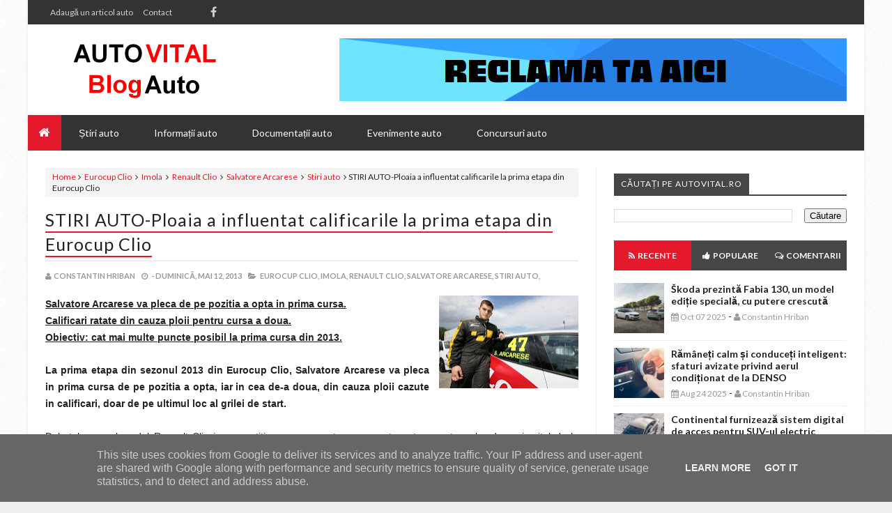

--- FILE ---
content_type: text/javascript; charset=UTF-8
request_url: https://www.autovital.ro/feeds/posts/default/-/Salvatore%20Arcarese?alt=json-in-script&callback=related_results_labels
body_size: 58438
content:
// API callback
related_results_labels({"version":"1.0","encoding":"UTF-8","feed":{"xmlns":"http://www.w3.org/2005/Atom","xmlns$openSearch":"http://a9.com/-/spec/opensearchrss/1.0/","xmlns$blogger":"http://schemas.google.com/blogger/2008","xmlns$georss":"http://www.georss.org/georss","xmlns$gd":"http://schemas.google.com/g/2005","xmlns$thr":"http://purl.org/syndication/thread/1.0","id":{"$t":"tag:blogger.com,1999:blog-4466149833957395360"},"updated":{"$t":"2026-01-05T19:23:01.238+02:00"},"category":[{"term":"Stiri auto"},{"term":"Informatii auto"},{"term":"BMW"},{"term":"Stiri auto BMW"},{"term":"Marci auto"},{"term":"Motorsport"},{"term":"Comunicate de presa"},{"term":"Chevrolet"},{"term":"Opel"},{"term":"Skoda"},{"term":"Romania"},{"term":"Stiri auto Chevrolet"},{"term":"Napoca Rally Academy"},{"term":"Stiri auto Skoda"},{"term":"Simone Tempestini"},{"term":"Bosch"},{"term":"Stiri auto Opel"},{"term":"Suzuki"},{"term":"Dunlop"},{"term":"Mercedes-Benz"},{"term":"Hyundai"},{"term":"Mini"},{"term":"Stiri auto Hyundai"},{"term":"BMW Group"},{"term":"Stiri auto Bosch"},{"term":"Stiri auto Dunlop"},{"term":"Goodyear"},{"term":"Anvelope"},{"term":"Citroen"},{"term":"SUV"},{"term":"Stiri auto Suzuki"},{"term":"Stiri auto Goodyear"},{"term":"Dacia"},{"term":"Stiri auto Mini"},{"term":"Michelin"},{"term":"Salonul Auto de la Geneva"},{"term":"Stiri auto Dacia"},{"term":"Informatii auto BMW"},{"term":"Raliul Sibiului"},{"term":"Stiri auto Mercedes-Benz"},{"term":"Renault"},{"term":"2017"},{"term":"Hyundai Motorsport"},{"term":"Stiri auto Citroen"},{"term":"Piese auto"},{"term":"Campionatul National de Raliuri"},{"term":"Thierry Neuville"},{"term":"Peugeot"},{"term":"Stiri auto Michelin"},{"term":"Stiri auto Renault"},{"term":"Marco Tempestini"},{"term":"Mazda"},{"term":"Stiri auto diverse"},{"term":"Campionatul National de Raliuri Dunlop"},{"term":"WRC"},{"term":"2016"},{"term":"Hayden Paddon"},{"term":"Evenimente auto"},{"term":"Florin Tincescu"},{"term":"Dani Sordo"},{"term":"2015"},{"term":"Shark Racing"},{"term":"CNR"},{"term":"Bucuresti"},{"term":"Stiri auto Mazda"},{"term":"Bogdan Marisca"},{"term":"Stiri auto Peugeot"},{"term":"Toyota"},{"term":"Europa"},{"term":"Gabriel Ene"},{"term":"Hyundai i20 WRC"},{"term":"Sibiu Rally Challenge"},{"term":"Cupa Suzuki"},{"term":"Campionatul National de Viteza in Coasta"},{"term":"Continental"},{"term":"Honda"},{"term":"Stiri auto Continental"},{"term":"Zona vesela auto"},{"term":"Junior WRC"},{"term":"Stiri auto CNR"},{"term":"Articole diverse"},{"term":"Campionatul Mondial de Raliuri FIA"},{"term":"Service auto"},{"term":"Stiri auto Toyota"},{"term":"Stiri auto Honda"},{"term":"Dorin Pulpea"},{"term":"Raliul Aradului"},{"term":"Salonul Auto de la Frankfurt"},{"term":"Informatii auto Opel"},{"term":"Anvelope Nokian"},{"term":"Brasov"},{"term":"Kia"},{"term":"Vlad Cosma"},{"term":"DTM"},{"term":"Campionatul Mondial de Raliuri"},{"term":"Ford"},{"term":"Oferte auto"},{"term":"Anvelope Goodyear"},{"term":"BMW i3"},{"term":"Germania"},{"term":"Informatii auto Mercedes-Benz"},{"term":"Stiri auto Kia"},{"term":"Transfagarasan"},{"term":"Campionatul European de Raliuri"},{"term":"Transilvania Rally"},{"term":"Hyundai Shell World Rally"},{"term":"Masini electrice"},{"term":"Nokian"},{"term":"Nokian Tyres"},{"term":"2019"},{"term":"BMW Motorsport"},{"term":"Concursuri auto"},{"term":"NRA"},{"term":"Sebastian Barbu"},{"term":"Volkswagen"},{"term":"IRC"},{"term":"Informatii auto Mini"},{"term":"Matteo Chiarcossi"},{"term":"2018"},{"term":"Anvelope Michelin"},{"term":"CNK"},{"term":"EuroNCAP"},{"term":"Juniorii NRA"},{"term":"Stiri auto CNK"},{"term":"Audi"},{"term":"BMW i8"},{"term":"LED"},{"term":"Sibiu"},{"term":"Anunturi auto"},{"term":"Anvelope Dunlop"},{"term":"Clasa H3"},{"term":"Dacia Logan"},{"term":"Fiat"},{"term":"Raliul Dakar"},{"term":"Anvelope de iarna"},{"term":"Campanii auto"},{"term":"Campionatul National de Karting"},{"term":"ERC"},{"term":"Informatii auto Bosch"},{"term":"Raliul Iasului"},{"term":"Salonul Auto de la Paris"},{"term":"Suzuki Romania"},{"term":"Ciprian Solomon"},{"term":"Ford Fiesta R5"},{"term":"Radu Necula"},{"term":"Raliul Monte Carlo"},{"term":"Cupa Dacia"},{"term":"Danube Delta Rally"},{"term":"FIA"},{"term":"Franta"},{"term":"Kevin Abbring"},{"term":"Marea Britanie"},{"term":"Salonul Auto de la Paris 2012"},{"term":"Stiri auto IRC"},{"term":"Cluj"},{"term":"Dacia Duster"},{"term":"Denso"},{"term":"Informatii auto Skoda"},{"term":"Opel ADAM"},{"term":"Raliul Finlandei"},{"term":"Raliul Poloniei"},{"term":"Stiri auto Ford"},{"term":"Stiri auto WRC"},{"term":"Alex Ardelean"},{"term":"BMW Team RLL"},{"term":"Bacau"},{"term":"Informatii auto Citroen"},{"term":"Lexus"},{"term":"Manu Mihalache"},{"term":"Skoda Kodiaq"},{"term":"Stiri auto Lexus"},{"term":"Suzuki Motor Corporation"},{"term":"Vanzari"},{"term":"2014"},{"term":"AD Auto Total"},{"term":"Alex Mirea"},{"term":"BMW Seria 7"},{"term":"CNVC"},{"term":"Delta Rally"},{"term":"Informatii auto Chevrolet"},{"term":"Informatii auto Michelin"},{"term":"Informatii auto diverse"},{"term":"Junior ERC"},{"term":"Skoda Superb"},{"term":"BMW Z4 GT3"},{"term":"FRAS"},{"term":"Gabriel Laurentiu Ene"},{"term":"Informatii auto Peugeot"},{"term":"Interviuri auto"},{"term":"Mitsubishi"},{"term":"Philips"},{"term":"Proleasing Motors"},{"term":"Stiri auto Audi"},{"term":"Suzuki Vitara"},{"term":"Tess Rally"},{"term":"Turul Corsicii"},{"term":"4x4"},{"term":"BMW i"},{"term":"ERC Production Cup"},{"term":"Federal-Mogul Motorparts"},{"term":"Raliul Argentinei"},{"term":"Raliul Germaniei"},{"term":"Raliul Harghitei"},{"term":"Raliul Marii Britanii"},{"term":"Sergiu Itu"},{"term":"Stiri auto CNVC"},{"term":"Stiri auto Fiat"},{"term":"Suzuki Swift Sport"},{"term":"Delta Rally 2013"},{"term":"Iulian Nicolaescu"},{"term":"Jancsi Soos"},{"term":"Le Mans"},{"term":"Pro-X"},{"term":"Raliul Spaniei"},{"term":"Salvatore Arcarese"},{"term":"Skoda Octavia"},{"term":"Stiri auto DTM"},{"term":"Suzuki SX4"},{"term":"Szabo Csongor"},{"term":"Trofeul Sinaia"},{"term":"Vanzari masini"},{"term":"WRC 2"},{"term":"5 stele"},{"term":"Anunturi auto diverse"},{"term":"Austria"},{"term":"Automobile"},{"term":"CNR Dunlop 2013"},{"term":"Chevrolet Spark"},{"term":"Citroen DS3 R3"},{"term":"Eurocup Clio"},{"term":"FIVA"},{"term":"Ferodo"},{"term":"Italia"},{"term":"PSA"},{"term":"PSA Peugeot Citroen"},{"term":"Raliul Suediei"},{"term":"Romexpo"},{"term":"Siguranta rutiera"},{"term":"Skoda Karoq"},{"term":"Stiri auto Mitsubishi"},{"term":"Stiri auto Nokian"},{"term":"Stiri auto Volkswagen"},{"term":"Suzuki Swift"},{"term":"Timisoara"},{"term":"Tulcea"},{"term":"Volvo"},{"term":"Accesorii auto"},{"term":"BMW Welt"},{"term":"Chevrolet Trax"},{"term":"China"},{"term":"Clasa Mini"},{"term":"F. Delecour"},{"term":"Facebook"},{"term":"Marc Banca"},{"term":"Masini"},{"term":"Norbert Maior"},{"term":"Peter Kelemen"},{"term":"Power Stage"},{"term":"Raliul Mexicului"},{"term":"Raliul Portugaliei"},{"term":"Simply Clever"},{"term":"Spania"},{"term":"Suzuki Baleno"},{"term":"Toni Avram"},{"term":"2WD"},{"term":"Aplicatii mobile"},{"term":"BMW Seria 2 Active Tourer"},{"term":"BMW xDrive"},{"term":"Campionatul Mondial FIA"},{"term":"Clasa Pufo"},{"term":"Informatii auto Denso"},{"term":"Inter Cars"},{"term":"Mihai Marinescu"},{"term":"Peugeot 208 R2"},{"term":"Ploiesti"},{"term":"RCA"},{"term":"Raliul Moldovei Moinesti"},{"term":"Raliul Sardiniei"},{"term":"SKF"},{"term":"SUA"},{"term":"Skoda Fabia"},{"term":"Smart"},{"term":"Vanzari piese auto"},{"term":"Anvelope de vara"},{"term":"BMW M4 DTM"},{"term":"BMW Seria 1"},{"term":"BOOSTERJET"},{"term":"Bogdan Vrabie"},{"term":"CES Las Vegas"},{"term":"Campionatul National de Viteza in Coasta Dunlop"},{"term":"Champion"},{"term":"Citroen C4 Cactus"},{"term":"Concursuri auto Suzuki"},{"term":"Danut Budai"},{"term":"Federatia Romana de Karting"},{"term":"Informatii auto Mazda"},{"term":"Informatii auto Nokian"},{"term":"Jocuri de noroc"},{"term":"Noua Skoda Fabia"},{"term":"RCR"},{"term":"SAB"},{"term":"Salonul Auto de la Shanghai"},{"term":"Siguranta"},{"term":"Skoda Fabia S2000"},{"term":"Stiri auto Philips"},{"term":"Trofeul Teliu"},{"term":"WTCC"},{"term":"ACR"},{"term":"BMW Seria 3"},{"term":"Conducatori auto"},{"term":"Contitech"},{"term":"Emil Ghinea"},{"term":"Falcon Electronics"},{"term":"Formula 2"},{"term":"GM"},{"term":"Honda CR-V"},{"term":"Honda Civic"},{"term":"Honda Civic Type R"},{"term":"Iasi"},{"term":"Jante"},{"term":"Japonia"},{"term":"Mioveni"},{"term":"Mobilitate electrica"},{"term":"Philips Automotive Lighting"},{"term":"Raliul Bacaului"},{"term":"Rent A Car"},{"term":"Salonul Auto de la Los Angeles"},{"term":"Studiu Goodyear"},{"term":"Suzuki Ignis"},{"term":"Targu Secuiesc"},{"term":"Alessandro Zanardi"},{"term":"Andrei Margarit"},{"term":"Asia"},{"term":"Automechanika"},{"term":"Automobile electrice"},{"term":"Autonet"},{"term":"Autonet Mobility Show"},{"term":"BMW X3"},{"term":"BMW X5"},{"term":"Banca Transilvania"},{"term":"Carmen Poenaru"},{"term":"Cazinouri online"},{"term":"Chevrolet MyLink"},{"term":"Corvette"},{"term":"Cotnari Rally Iasi"},{"term":"Dunlop Romanian Superbike"},{"term":"European Rally Trophy"},{"term":"Evenimente auto Autonet"},{"term":"Evenimente auto BMW"},{"term":"Expo Inter Cars"},{"term":"Federal Mogul"},{"term":"IAA 2017"},{"term":"Informatii auto Audi"},{"term":"Informatii auto Renault"},{"term":"Informatii auto Suzuki"},{"term":"Jocuri cazinouri"},{"term":"Kristopher Schlett"},{"term":"Lucio Baggio"},{"term":"Manchester United"},{"term":"Mazda6"},{"term":"Munchen"},{"term":"Nasser Al-Attiyah"},{"term":"Opel Astra"},{"term":"Opel Mokka"},{"term":"Paris"},{"term":"Piaggio"},{"term":"Pisa Motors"},{"term":"Raliul Frantei"},{"term":"Rolls-Royce"},{"term":"Sebastian Itu"},{"term":"Skoda Kamiq"},{"term":"Soferi"},{"term":"Stiri auto Denso"},{"term":"Stiri auto Piaggio"},{"term":"Titi Aur"},{"term":"Transalpina"},{"term":"Trofeul Campulung Muscel"},{"term":"WRC 3"},{"term":"100 de ani"},{"term":"2023"},{"term":"2024"},{"term":"ATBS"},{"term":"AUTOvital"},{"term":"Android"},{"term":"BBC Knowledge"},{"term":"BMW ConnectedDrive"},{"term":"BMW Seria 5"},{"term":"BMW X1"},{"term":"BMW Z4"},{"term":"Beru"},{"term":"Carlos Sainz"},{"term":"Chevrolet Corvette Stingray"},{"term":"Clasa KFJ"},{"term":"Covasna Winter Rally"},{"term":"Cupa Gorjului"},{"term":"Cursa de 24 de ore de la Nürburgring"},{"term":"DRPCIV"},{"term":"Dacia Sandero"},{"term":"Drumul Poienii"},{"term":"Evenimente auto AD Auto Total"},{"term":"Evenimente auto Romexpo"},{"term":"Facelift"},{"term":"Formula 1"},{"term":"Inchirieri auto"},{"term":"Informatii auto Goodyear"},{"term":"Informatii auto Hyundai"},{"term":"Informatii auto SKF"},{"term":"Magazine online"},{"term":"Mazda CX-5"},{"term":"Noul Civic Type R"},{"term":"OZ"},{"term":"Opel Ampera"},{"term":"Peugeot 208"},{"term":"Production Cup"},{"term":"Qatar Red Bull Rally Team"},{"term":"Raliul Australiei"},{"term":"Real Racing"},{"term":"SKYACTIV"},{"term":"Skoda Connect"},{"term":"Sports Activity Vehicle"},{"term":"Stiri auto Contitech"},{"term":"Stiri auto Rolls-Royce"},{"term":"Stiri auto Smart"},{"term":"Stiri auto Volvo"},{"term":"Stiri auto WTCC"},{"term":"Suzuki Next 100"},{"term":"Suzuki S-Cross"},{"term":"TRANSCARPATIC Rally Raid"},{"term":"Youtube"},{"term":"2020"},{"term":"40 de ani"},{"term":"ADAC"},{"term":"Alexandra Marinescu"},{"term":"Alfa Romeo"},{"term":"Andrei Girtofan"},{"term":"Andrei Ponta"},{"term":"Arad"},{"term":"Augusto Farfus"},{"term":"Autoturisme"},{"term":"BMW EfficientDynamics"},{"term":"BMW Group Romania"},{"term":"BMW M5"},{"term":"BMW M6 Gran Coupé"},{"term":"BMW Motorrad"},{"term":"BMW Seria 3 Sedan"},{"term":"Berlin"},{"term":"Bruno Spengler"},{"term":"CNRD"},{"term":"CO2"},{"term":"Campionatul National de Viteza in Coasta 2"},{"term":"Cehia"},{"term":"Chevrolet Aveo"},{"term":"Chevrolet Captiva"},{"term":"Cluj Napoca"},{"term":"Consumer Electronics Show"},{"term":"Dealeri"},{"term":"Diana Hategan"},{"term":"Dunlop Sport BluResponse"},{"term":"Dunlop Sport Maxx RT"},{"term":"Eduard Barloiu"},{"term":"Emisii"},{"term":"Evenimente auto Inter Cars"},{"term":"Formula E"},{"term":"GT"},{"term":"Green Car Event"},{"term":"Grupa F2"},{"term":"Honda Jazz"},{"term":"Horia Chirigut"},{"term":"Hyundai Auto Romania"},{"term":"Hyundai Shell World Rally Team"},{"term":"Hyundai i30"},{"term":"IAA 2013"},{"term":"Inchirieri masini"},{"term":"Infiniti"},{"term":"Informatii auto CNR"},{"term":"Informatii auto Dunlop"},{"term":"Informatii auto IRC"},{"term":"Informatii auto RCA"},{"term":"Leipzig"},{"term":"MINI ALL4 Racing"},{"term":"MINI Countryman"},{"term":"MINI Paceman"},{"term":"Mihai Manole"},{"term":"Monte Carlo"},{"term":"Motorland Aragon"},{"term":"Nürburgring"},{"term":"Oferte auto Chevrolet"},{"term":"Oferte auto Opel"},{"term":"Paltinis"},{"term":"Polonia"},{"term":"Raliul Brasovului"},{"term":"Raliul Croatiei"},{"term":"RoSBK"},{"term":"Romania Rally Challenge"},{"term":"Rombat"},{"term":"Roviniete"},{"term":"Saab"},{"term":"Salonul Auto de la New York"},{"term":"Sfaturi"},{"term":"Showroom"},{"term":"Sibiu Rally Show"},{"term":"Sinaia"},{"term":"Skoda Rapid"},{"term":"Skoda Scala"},{"term":"Stiri auto Champion"},{"term":"Stiri auto Federal Mogul"},{"term":"Stiri auto GM"},{"term":"Stiri auto Saab"},{"term":"Stiri auto Subaru"},{"term":"Subaru"},{"term":"Subaru Impreza"},{"term":"Suzuki Vitara S"},{"term":"Tractari auto"},{"term":"Ungaria"},{"term":"Unior Tepid"},{"term":"iOS"},{"term":"1 milion"},{"term":"25 de ani"},{"term":"60 de ani"},{"term":"ADPAR"},{"term":"AGR Autogas Group"},{"term":"AMCKart"},{"term":"Ada Arsene"},{"term":"Alex Filip"},{"term":"American Le Mans Series"},{"term":"Anvelope camion"},{"term":"Asigurari RCA"},{"term":"Auto Bild"},{"term":"Autoitalia Group"},{"term":"Autovehicule"},{"term":"BMW M"},{"term":"BMW Proleasing Motors"},{"term":"BMW Romania"},{"term":"BMW Seria 4 Cabriolet"},{"term":"BMW Seria 8"},{"term":"BMW Z4 GTE"},{"term":"BT"},{"term":"Borbet"},{"term":"Brands Hatch"},{"term":"Bryan Bouffier"},{"term":"Bujii"},{"term":"Bujii cu scanteie"},{"term":"Buzau"},{"term":"Campanii auto Michelin"},{"term":"Chevrolet Cruze"},{"term":"Citroen C2 R2 Max"},{"term":"Clasa KZ2"},{"term":"Clasa LMP2"},{"term":"Clasa Promo BB"},{"term":"Constanta"},{"term":"Cupa Dacia Debutanti"},{"term":"Cupa FRK"},{"term":"Cupa Romaniei Timisoreana"},{"term":"DS"},{"term":"Daimler AG"},{"term":"Danny Ungur"},{"term":"Dominic Marcu"},{"term":"Edwin Keleti"},{"term":"Evenimente auto Suzuki"},{"term":"Federal-Mogul Holdings Corporation"},{"term":"Federatia Romana de Automobilism Sportiv"},{"term":"Formula 4"},{"term":"Forum auto"},{"term":"Giovanni Bernacchini"},{"term":"Goodyear Dunlop"},{"term":"Goodyear Dunlop Tires Romania"},{"term":"Hockenheim"},{"term":"Honda Civic EP3"},{"term":"Honda Trading Romania"},{"term":"IAA 2012"},{"term":"Iarna"},{"term":"India"},{"term":"Informatii auto Dacia"},{"term":"Informatii auto Toyota"},{"term":"Informatii auto Volvo"},{"term":"Instagram"},{"term":"Insulele Azore"},{"term":"Jaennerrallye"},{"term":"Jan Kopecky"},{"term":"Jante din aliaj"},{"term":"Kiss FM"},{"term":"Lancia"},{"term":"Le Mans 24 Hours"},{"term":"Michelin Total Performance"},{"term":"Moto3"},{"term":"Noua Dacia Logan"},{"term":"Noua Dacia Sandero"},{"term":"Noua etichetare a anvelopelor"},{"term":"Noul Suzuki Vitara"},{"term":"Noul i20 R5"},{"term":"Online"},{"term":"Oxford"},{"term":"Politia Romana"},{"term":"Premio"},{"term":"Raliul Moldovei Bacau"},{"term":"Raliul Perla Harghitei"},{"term":"Raliul San Remo"},{"term":"Red Bull Racing Can"},{"term":"Red Dot"},{"term":"Renault Captur"},{"term":"Renault Clio"},{"term":"Renault Romania"},{"term":"Retromobil Club Romania"},{"term":"Robert Bosch GmbH"},{"term":"Sibiu Classic Challenge"},{"term":"Siguranta rutiera Michelin"},{"term":"Siri"},{"term":"Skoda Auto"},{"term":"Skoda Vision RS"},{"term":"Speed Park"},{"term":"Sports Activity Coupé"},{"term":"Stergatoare"},{"term":"Stiri auto Infiniti"},{"term":"Stiri auto OZ"},{"term":"Tour de France"},{"term":"Toyota Romania"},{"term":"Transport mobila"},{"term":"Trofeul Rasnov"},{"term":"Tudor Marza"},{"term":"UE"},{"term":"Viper"},{"term":"WEC"},{"term":"ZF"},{"term":"i-ACTIVSENSE"},{"term":"10 ani"},{"term":"100 de mii"},{"term":"2013"},{"term":"2022"},{"term":"2025"},{"term":"AUTOBEST"},{"term":"Accidente rutiere"},{"term":"Alba Motor Challenge 2013"},{"term":"Andreas Mikkelsen"},{"term":"Anvelope Goodyear Vector 4Seasons Gen-2"},{"term":"Asigurari CASCO"},{"term":"Audi e-tron"},{"term":"Auto Total Business Show"},{"term":"Automobil Club Roman"},{"term":"BBC"},{"term":"BMW Group Design"},{"term":"BMW M GmbH"},{"term":"BMW M235i Racing"},{"term":"BMW M3 DTM"},{"term":"BMW Seria 2 Coupe"},{"term":"BMW Seria 4 Gran Coupe"},{"term":"BMW Seria 5 Touring"},{"term":"BMW X4"},{"term":"BMW X6 M"},{"term":"BMW Z4 GTLM"},{"term":"Baterii"},{"term":"Becuri auto"},{"term":"Belgia"},{"term":"Bosch ESI[tronic]"},{"term":"Bujii incandescente"},{"term":"Bulgaria"},{"term":"CS Autosport Fair Play"},{"term":"Campanii auto Suzuki"},{"term":"Campionatul German de Turisme"},{"term":"Campionatul Italian de Raliuri"},{"term":"Campionatul Mondial de Hochei IIHF"},{"term":"Campionatul Regional de Viteza in Coasta"},{"term":"Chevrolet Camaro"},{"term":"Chevrolet Corvette"},{"term":"Clasa H2"},{"term":"Clienti"},{"term":"Consum de carburant"},{"term":"Covasna"},{"term":"Cupa Romaniei"},{"term":"Cupa Romaniei la Karting"},{"term":"Cursa de 24 de ore de la Le Mans"},{"term":"Dacia Dokker"},{"term":"Dacia Lodgy"},{"term":"Dan Girtofan"},{"term":"Daytona"},{"term":"Documentatii auto"},{"term":"Dubai"},{"term":"Duster 4x4 Everyone"},{"term":"ERT"},{"term":"Elvetia"},{"term":"Expeditia Verde"},{"term":"FUELMAX"},{"term":"Federal-Mogul LLC"},{"term":"Finlanda"},{"term":"Fulda"},{"term":"Full-LED"},{"term":"GPL"},{"term":"Gatmo Motorsport"},{"term":"Geneva"},{"term":"Giovanni Bernachini"},{"term":"Goodyear EfficientGrip Performance"},{"term":"Goodyear Tire \u0026 Rubber Co."},{"term":"GreenGT H2"},{"term":"Grupa N"},{"term":"Grupul Radacini Motors"},{"term":"Grupul Renault"},{"term":"Harley Davidson Bucuresti"},{"term":"Honda NSX"},{"term":"Hyundai Santa Fe"},{"term":"IAA 2015"},{"term":"IT"},{"term":"Industria auto"},{"term":"Industrie"},{"term":"Informatii auto Ferodo"},{"term":"Informatii auto Rent A Car"},{"term":"Isuzu"},{"term":"Isuzu D-Max"},{"term":"Juho Hanninen"},{"term":"LMP2"},{"term":"Land Rover"},{"term":"Las Vegas"},{"term":"Letonia"},{"term":"Lucas Cruz"},{"term":"Lucien Hora"},{"term":"MAN"},{"term":"MINI Clubman"},{"term":"Marco Wittmann"},{"term":"Marele Premiu al Orasului Brasov"},{"term":"Masina anului"},{"term":"Mercedes-Benz Actros"},{"term":"Michelin Pilot Sport Cup 2"},{"term":"Mitsubishi Lancer EVO IX"},{"term":"Moog"},{"term":"Moto2"},{"term":"Motors TV"},{"term":"Mutari mobila"},{"term":"Noua Dacia Sandero Stepway"},{"term":"Noua Skoda Superb"},{"term":"Noul BMW X3"},{"term":"Noul BMW X5"},{"term":"Noul BMW X6"},{"term":"Noul i20 Coupe WRC"},{"term":"Nurburgring"},{"term":"Oferte auto Suzuki"},{"term":"Opel Corsa"},{"term":"Opel Insignia"},{"term":"Parcul auto national"},{"term":"Paul Ricard"},{"term":"Peugeot Sport"},{"term":"Pick-Up"},{"term":"Portugalia"},{"term":"Primaria Municipiului Sibiu"},{"term":"Pro-X Racing"},{"term":"Radacini"},{"term":"Raliul Estoniei"},{"term":"Raliul Iasiului"},{"term":"Rally Raid"},{"term":"Red Dot Award"},{"term":"Renault Zoe"},{"term":"Romero Baneasa"},{"term":"Rulmenti"},{"term":"SAB and Accesorii 2014"},{"term":"SAB and Accesorii 2015"},{"term":"SHVS"},{"term":"SKODA VisionS"},{"term":"SOS Satele Copiilor"},{"term":"Salonul Auto de la Detroit"},{"term":"Salonul Auto de la Moscova"},{"term":"Salonul Auto de la Tokyo"},{"term":"Sebastien Loeb"},{"term":"Sibiu Rally Romania"},{"term":"Silverstone"},{"term":"Sisteme de aprindere"},{"term":"Skoda Citigo"},{"term":"Skoda Fabia R5"},{"term":"Skoda Octavia RS"},{"term":"Skoda Rapid Spaceback"},{"term":"Smartphone"},{"term":"Spalatoria Auto JUMBO"},{"term":"Stiri Automobile Bavaria Grup"},{"term":"Stiri auto Alfa Romeo"},{"term":"Stiri auto Beru"},{"term":"Stiri auto Borbet"},{"term":"Stiri auto Inter Cars"},{"term":"Stiri auto Lancia"},{"term":"Stiri auto Rally Raid"},{"term":"Stiri auto RoSBK"},{"term":"Stiri auto Rombat"},{"term":"Studii auto"},{"term":"Subaru Impreza R4"},{"term":"TMD Friction"},{"term":"Teste auto"},{"term":"Tiriac Auto"},{"term":"Top Gear"},{"term":"Transporturi"},{"term":"Trofeul Campulung"},{"term":"Trofeul Sugas Bai Metalubs"},{"term":"VLN"},{"term":"Vali Porcisteanu"},{"term":"Vara"},{"term":"10 milioane"},{"term":"20 de ani"},{"term":"2021"},{"term":"24H"},{"term":"3 milioane"},{"term":"3D"},{"term":"4 Cilindri"},{"term":"7 milioane"},{"term":"80 de ani"},{"term":"AD Garage"},{"term":"ALLGRIP"},{"term":"ATA Racing Show"},{"term":"Acumulatori Rombat"},{"term":"Acvaplanare"},{"term":"Adancata"},{"term":"Afaceri"},{"term":"Africa"},{"term":"Alaska"},{"term":"Alex Iancu"},{"term":"Alternatoare"},{"term":"America"},{"term":"Anunturi"},{"term":"Anunturi auto Ford"},{"term":"Anunturi auto Renault"},{"term":"Anunturi auto Volkswagen"},{"term":"Anvelope Continental"},{"term":"Anvelope de camion"},{"term":"Anvelope resapate"},{"term":"Apple"},{"term":"Arges"},{"term":"Asigurari"},{"term":"Australia"},{"term":"Auto Total Business Show 2013"},{"term":"Automobile Bavaria Grup"},{"term":"Autovehicule hibride"},{"term":"Avantaje"},{"term":"BMW Concept Active Tourer"},{"term":"BMW Group DesignworksUSA"},{"term":"BMW Guggenheim Lab"},{"term":"BMW M Performance"},{"term":"BMW M4 Cabriolet"},{"term":"BMW M6 GT3"},{"term":"BMW M6 GTLM"},{"term":"BMW Seria 2 Cabriolet"},{"term":"BMW Seria 2 Gran Tourer"},{"term":"BMW Seria 3 Gran Turismo"},{"term":"BMW Seria 3 Touring"},{"term":"BMW Seria 4"},{"term":"BMW Seria 4 Coupe"},{"term":"BMW Seria 5 Sedan"},{"term":"BMW Seria 6 Gran Turismo"},{"term":"BMW X"},{"term":"BMW X5 M"},{"term":"BMW i3 Concept"},{"term":"BMW iX"},{"term":"Baia Mare"},{"term":"Baneasa Shopping City"},{"term":"Barcelona"},{"term":"Barum Czech Rally Zlin"},{"term":"Best BMW Dealer"},{"term":"Bistrita-Nasaud"},{"term":"Bogdan Iancu"},{"term":"Brazilia"},{"term":"Bucharest Wheels Arena"},{"term":"Business Park Brasov"},{"term":"CASCO"},{"term":"CEERT"},{"term":"CNK Dunlop"},{"term":"Cafea"},{"term":"Calin Bucur"},{"term":"Camioane"},{"term":"Campanii bloggeri"},{"term":"Campionatul Mondial de Anduranta"},{"term":"Campionatul Mondial de Motocross"},{"term":"Campionatul National de Off-Road"},{"term":"Centru de testare"},{"term":"Chevrolet 3+"},{"term":"Chevrolet Orlando"},{"term":"Chevrolet Spark EV"},{"term":"Chevrolet Volt"},{"term":"Ciprian Daniel Lupu"},{"term":"Citroen Aircross"},{"term":"Citroen C3"},{"term":"Clasa KZ"},{"term":"Concursuri auto Michelin"},{"term":"Conducere autonoma"},{"term":"Conectivitate"},{"term":"Consiliul Judetean Alba"},{"term":"Consiliul Local Sibiu"},{"term":"Cotnari"},{"term":"Cotnari Rally Team"},{"term":"Cristian Stoicanea Cismas"},{"term":"Crossover"},{"term":"Crosul Banca Transilvania"},{"term":"Cursa Campionilor"},{"term":"Customer Care"},{"term":"DAB Auto Serv"},{"term":"DS Virgin Racing"},{"term":"Dacia Logan MCV"},{"term":"Dacia Sandero Stepway"},{"term":"Dacia Spring"},{"term":"Daniel Ungur"},{"term":"Demaroare"},{"term":"Denso Aftermarket"},{"term":"Denso Iridium TT"},{"term":"Design"},{"term":"Digitalizare"},{"term":"Dingolfing"},{"term":"Dirk Werner"},{"term":"Documentatii auto Ferodo"},{"term":"Donington Park"},{"term":"ERC 2WD"},{"term":"ESP"},{"term":"Electromobilitate"},{"term":"Energie verde"},{"term":"Engine of the Year Awards"},{"term":"Eric Enache"},{"term":"Etichete"},{"term":"Euro 6"},{"term":"Europa Centrala"},{"term":"Evenimente auto Michelin"},{"term":"Fabrica Bosch din Cluj"},{"term":"Faruri LED Matrix"},{"term":"Faruri laser"},{"term":"Federatia Internationala de Vehicule Istorice"},{"term":"Ford B-MAX"},{"term":"Frankfurt"},{"term":"FuelMax Tehnology"},{"term":"GEFCO"},{"term":"GRSP Romania"},{"term":"Gaze esapament"},{"term":"General Motors"},{"term":"Goodyear Vector4Seasons"},{"term":"Grupa H"},{"term":"Grupul Michelin"},{"term":"H4"},{"term":"H7"},{"term":"Harghita"},{"term":"Hatchback"},{"term":"Head-Up Display"},{"term":"Hollywood"},{"term":"Honda HR-V"},{"term":"Hybrid"},{"term":"IAM"},{"term":"Informatii auto AUTOvital"},{"term":"Informatii auto Fiat"},{"term":"Informatii auto Philips"},{"term":"Inteligenta artificiala"},{"term":"Iubim 2Roti"},{"term":"Jeep"},{"term":"Jeremy Clarkson"},{"term":"John Cooper Works"},{"term":"KMAX"},{"term":"Karting"},{"term":"Kit-uri de distributie"},{"term":"Laguna Seca"},{"term":"Lausitzring"},{"term":"Leasing"},{"term":"Los Angeles"},{"term":"Louis Chevrolet"},{"term":"MICHELIN CrossClimate"},{"term":"MINI Cabriolet"},{"term":"MINI Connected"},{"term":"MINI Cooper S"},{"term":"MINI Design"},{"term":"MINI John Cooper Works"},{"term":"MINI John Cooper Works GP"},{"term":"MINI Seven"},{"term":"MSA Formula"},{"term":"Manchester"},{"term":"Martie"},{"term":"Masina Oficiala"},{"term":"Masini legendare"},{"term":"Materiale de frictiune"},{"term":"Maxime Martin"},{"term":"Mercedes-Benz Cars"},{"term":"Mercedes-Benz Clasa A"},{"term":"Metabond"},{"term":"Mihnea Stefan"},{"term":"Mitsubishi Evo 9"},{"term":"Mobila"},{"term":"Mobile World Congress"},{"term":"Mobilitate"},{"term":"Modelul electric Spark"},{"term":"Motoare"},{"term":"MotorPark"},{"term":"Muzeul BMW"},{"term":"Neue Klasse"},{"term":"New York"},{"term":"Nokian WR D4"},{"term":"Nordschleife"},{"term":"Noua Dacia Duster"},{"term":"Noua Skoda Octavia"},{"term":"Noul BMW Seria 1"},{"term":"Noul CR-V"},{"term":"Noul MINI John Cooper Works Clubman"},{"term":"Noul Opel Astra Sedan"},{"term":"Noul Renaul Clio"},{"term":"Noul Suzuki Baleno"},{"term":"Noul Suzuki Swift"},{"term":"Noutati BMW"},{"term":"Noutati auto"},{"term":"OEM"},{"term":"Oferte auto Honda"},{"term":"Olanda"},{"term":"Opel Cascada"},{"term":"Opel Movano"},{"term":"Opel Zafira Tourer"},{"term":"Orange"},{"term":"Orange Romania"},{"term":"Pariuri sportive"},{"term":"Paul Andronic"},{"term":"Permis de conducere"},{"term":"Petru Paler"},{"term":"Peugeot 308"},{"term":"Philips Lumileds"},{"term":"Philips X-tremeVision"},{"term":"Piata Mare"},{"term":"Piese de schimb"},{"term":"Pitesti"},{"term":"Play Station"},{"term":"Porsche"},{"term":"Porsche 911 GT3"},{"term":"Prahova"},{"term":"Premii"},{"term":"RAR"},{"term":"Radu Guramulta"},{"term":"Rainer Zietlow"},{"term":"Raliul Greciei"},{"term":"Raliul Tara Barsei"},{"term":"Raliul Targa Florio"},{"term":"Rally Liepaja"},{"term":"Rallye International du Valais"},{"term":"Rallye du Var"},{"term":"Red Bull Racing"},{"term":"Resita"},{"term":"Romaero Baneasa"},{"term":"SAB and Accesorii 2012"},{"term":"SAB and Accesorii 2013"},{"term":"Safety Car"},{"term":"Salonul Auto Bucuresti"},{"term":"Salonul Auto Moto Bucuresti"},{"term":"Sanremo"},{"term":"Sava"},{"term":"Sebastien Ogier"},{"term":"Second Hand"},{"term":"Segmentul B"},{"term":"Service"},{"term":"Servicii"},{"term":"Servicii auto"},{"term":"Simone Campedelli"},{"term":"Sisteme Start and Stop"},{"term":"Skoda Design"},{"term":"Skoda Enyaq"},{"term":"Skoda Enyaq iV"},{"term":"Skoda Fabia Monte Carlo"},{"term":"Skoda Fabia R 5"},{"term":"Skoda Motorsport"},{"term":"Skoda Superb Combi"},{"term":"Skoda Vision E"},{"term":"Skoda Yeti"},{"term":"Software"},{"term":"Start and Stop"},{"term":"Statii de incarcare a masinilor electrice"},{"term":"Stergatoare Bosch Aerotwin"},{"term":"Stiri auto AGR Autogas Group"},{"term":"Stiri auto Ferodo"},{"term":"Stiri auto Formula 2"},{"term":"Stiri auto Fulda"},{"term":"Stiri auto Isuzu"},{"term":"Stiri auto Land Rover"},{"term":"Stiri auto MAN"},{"term":"Stiri auto SKF"},{"term":"Stiri auto Sava"},{"term":"Studenti"},{"term":"Suzuki Celerio"},{"term":"TUV"},{"term":"Targoviste"},{"term":"TecDoc"},{"term":"Tess Rally Romtelecom"},{"term":"The Next 100 Years"},{"term":"ThinkGoodMobility"},{"term":"TopGear"},{"term":"Toyota Motor Corporation"},{"term":"Trofeul Opel"},{"term":"Twitter"},{"term":"Uniunea Europeana"},{"term":"Uzinele Dacia"},{"term":"Valea Domanului"},{"term":"Vanzari BMW Group"},{"term":"Vectra Racing Team"},{"term":"Vestimentatii"},{"term":"Vianor"},{"term":"Vlad Ceanga"},{"term":"Volanul de Aur"},{"term":"Volkswagen Tiguan"},{"term":"Volkswagen Touareg V6 TDI"},{"term":"Volvo FH"},{"term":"Volvo Trucks"},{"term":"Waldviertel Rallye"},{"term":"Young Creative Chevrolet"},{"term":"Ypres Rally"},{"term":"ZF Friedrichshafen AG"},{"term":"Zapada"},{"term":"Zilele Sigurantei Rutiere Michelin"},{"term":"benzina"},{"term":"#MINIDisco"},{"term":"#sibiurally"},{"term":"100 Tendinte Urbane"},{"term":"15 ani"},{"term":"1959"},{"term":"30 de ani"},{"term":"3PMSF"},{"term":"48V"},{"term":"4MATIC"},{"term":"4Tuning FEST"},{"term":"4WD"},{"term":"5 Year Triple Care"},{"term":"5 ani garantie"},{"term":"500.000"},{"term":"6 milioane"},{"term":"ABS"},{"term":"ACEA"},{"term":"AI"},{"term":"ALL4"},{"term":"ALMS"},{"term":"AMG Driving Academy"},{"term":"ATP Exodus"},{"term":"AUDI AG"},{"term":"AUTOEXPOTEHNICA"},{"term":"Aaron Burkart"},{"term":"Accesorii de vara"},{"term":"Accident"},{"term":"Acumulatori Bosch"},{"term":"Acumulatori auto"},{"term":"Acumulatori litiu-ion"},{"term":"Adrian Dragan"},{"term":"Aer conditionat"},{"term":"Africa de Sud"},{"term":"Agricultura"},{"term":"Air Maintenance"},{"term":"Airsoft"},{"term":"Airsoft6"},{"term":"Alba Motor Challenge"},{"term":"Alex Barbu"},{"term":"Alexandru Ardelean"},{"term":"Alexandru Pitigoi"},{"term":"Alfa Romeo Giulia"},{"term":"Allview"},{"term":"Allview Auto"},{"term":"Allview CityZEN"},{"term":"Alpine White"},{"term":"Amazon"},{"term":"America de Nord"},{"term":"Anders Warming"},{"term":"Andrei Murariu"},{"term":"Anima Intelligentia"},{"term":"Anunturi auto Mercedes-Benz"},{"term":"Anunturi auto Opel"},{"term":"Anvelope All Season"},{"term":"Anvelope Goodyear Eagle F1 Asymmetric 3"},{"term":"Anvelope Goodyear Wrangler HP"},{"term":"Anvelope OTR"},{"term":"Anvelope uzate"},{"term":"Anvelopex"},{"term":"App Store"},{"term":"Aragon"},{"term":"Aramid Sidewall"},{"term":"Argentina"},{"term":"Art Basel"},{"term":"Asociatia Salvati Copii"},{"term":"Aston Martin"},{"term":"Ateliere auto"},{"term":"Audi A3"},{"term":"Audi A4"},{"term":"Audi A8"},{"term":"Audi Q2"},{"term":"Audi Q5"},{"term":"Auto"},{"term":"Auto Bild Allrad"},{"term":"Auto Bild Design Award"},{"term":"Auto.ro"},{"term":"Autogeist"},{"term":"Automar Ploiesti"},{"term":"Automobil Club Regal Club Roman"},{"term":"Automobile Bavaria"},{"term":"Automobile Bavaria Group"},{"term":"Automobile Dacia"},{"term":"Autotehnica"},{"term":"Autovehicule comerciale"},{"term":"Axeon"},{"term":"BMW 3.0 CSL"},{"term":"BMW 328"},{"term":"BMW APAN Motors"},{"term":"BMW Art Journey"},{"term":"BMW Concept Active Tourer Outdoor"},{"term":"BMW Concept M4 Coupe"},{"term":"BMW Concept Seria 8"},{"term":"BMW Concept X4"},{"term":"BMW F800R"},{"term":"BMW Group Efficient Dynamics"},{"term":"BMW M Drive Tour"},{"term":"BMW M2 Coupe"},{"term":"BMW M3"},{"term":"BMW M3 Sedan"},{"term":"BMW M4"},{"term":"BMW M4 Coupe"},{"term":"BMW M6"},{"term":"BMW M6 Coupe"},{"term":"BMW Motorrad Romania"},{"term":"BMW Pininfarina Gran Lusso Coupé"},{"term":"BMW Seria 5 Gran Turismo"},{"term":"BMW Seria 6"},{"term":"BMW Seria 8 Coupe"},{"term":"BMW Team RBM"},{"term":"BMW Team Schubert"},{"term":"BMW X7"},{"term":"BMW i8 Roadster"},{"term":"BMW iX3"},{"term":"Baltimore"},{"term":"Bani"},{"term":"Baschet"},{"term":"Baterii Second Life"},{"term":"Bavaria Fest"},{"term":"Becuri xenon"},{"term":"Bedo Barna"},{"term":"Beijing"},{"term":"Best of the Best"},{"term":"Bianca Anton"},{"term":"Bill Auberlen"},{"term":"Biodiesel"},{"term":"Blackjack"},{"term":"Bobine de aprindere"},{"term":"Bosch MEMS"},{"term":"Bosch MSC"},{"term":"Botez Sorin"},{"term":"Braila"},{"term":"Bujii cu scanteie Iridium TT"},{"term":"CBH51"},{"term":"CNIA"},{"term":"CSU Atlassib Sibiu"},{"term":"CVT"},{"term":"Camioane electrice"},{"term":"Campanii auto BMW"},{"term":"Campanii auto Philips"},{"term":"Campionatul Britanic de Formula 4"},{"term":"Campionatul European de Rallycross"},{"term":"Campionatul National de Indemanare Auto"},{"term":"Campionatul National de Rally 2 Dunlop"},{"term":"Campionatul National de Rally Raid"},{"term":"Canada"},{"term":"Caranda"},{"term":"Carolina de Sud"},{"term":"Catalin Cazacu"},{"term":"Cataloage"},{"term":"Cauciucuri"},{"term":"Ceasuri de mana"},{"term":"Cercetasii Romaniei"},{"term":"Cheia"},{"term":"Chevrolet 101"},{"term":"Chevrolet Europe"},{"term":"Chevrolet Malibu"},{"term":"Chevrolet Sonic"},{"term":"Christian Ciocan"},{"term":"Ciprian Lupu"},{"term":"Citroen C2"},{"term":"Citroen C2 R2"},{"term":"Citroen C4"},{"term":"Citroen DS3 R3-MAX"},{"term":"Citroen DS3 R3T"},{"term":"Citroen E-MEHARI"},{"term":"Citroen Grand C4 Picasso"},{"term":"CitroenC2R2Max"},{"term":"Clasa 2WD"},{"term":"Clasa 3"},{"term":"Clasa 9"},{"term":"Clasic e fantastic"},{"term":"Claudiu David"},{"term":"Claudiu David Driving Academy"},{"term":"Clio Cup Italia"},{"term":"Cluj Arena"},{"term":"Cobra HG A1500"},{"term":"Codlea"},{"term":"Coduri"},{"term":"Colina Motorsport"},{"term":"Comandau"},{"term":"Comitetul Olimpic si Sportiv Roman"},{"term":"Competitii"},{"term":"Componente auto"},{"term":"Concept car Onyx"},{"term":"Concursuri auto AD Auto Total"},{"term":"Concursuri auto Chevrolet"},{"term":"Concursuri auto Mazda"},{"term":"Concursuri auto Opel"},{"term":"Concursuri auto Toyota"},{"term":"Conducatori auto incepatori"},{"term":"Confort"},{"term":"Corsica"},{"term":"Covorase auto"},{"term":"Craiova"},{"term":"Cumparaturi"},{"term":"Cupa Ryder 2014"},{"term":"Cursa de 12 ore de la Sebring"},{"term":"Cursa de 24 de ore de la Spa-Francorchamps"},{"term":"Cutii de viteze automate"},{"term":"DAF"},{"term":"DJ"},{"term":"DSC"},{"term":"DTC"},{"term":"DUALJET"},{"term":"DUNLOP RoSBK"},{"term":"Dacia 1310"},{"term":"Dan Daniliuc"},{"term":"Dan Gartofan"},{"term":"Dani Ungur"},{"term":"Daniel Vasile"},{"term":"David Coulthard"},{"term":"David Serban"},{"term":"Dayton"},{"term":"Dealer Hyundai"},{"term":"Denso Corporation"},{"term":"Deseuri reciclate"},{"term":"Detroit"},{"term":"Diagnoza"},{"term":"Diesel"},{"term":"Digi"},{"term":"Directia Logistica Centrala Dacia"},{"term":"Directie"},{"term":"Dirk Müller"},{"term":"Divizia Bosch Automotive Aftermarket"},{"term":"Divizia Clienti"},{"term":"Dom Automobile"},{"term":"Doru Vraja"},{"term":"Dow Jones Sustainability Indexes"},{"term":"Dragos Despinoiu"},{"term":"Drive Your Future 2013"},{"term":"Dunlop MXGP"},{"term":"ECC Romania"},{"term":"ECU"},{"term":"EMS"},{"term":"ERC 3"},{"term":"EWC"},{"term":"Echipajul 55"},{"term":"EcoBoost"},{"term":"Editie speciala"},{"term":"Edotec"},{"term":"Electro-Mobility"},{"term":"Emotii"},{"term":"Energie solara"},{"term":"Esitronic 2.0"},{"term":"Estoril"},{"term":"Euro 5"},{"term":"Euro VI"},{"term":"European Le Mans Series"},{"term":"Evenimente auto Ford"},{"term":"Expo Inter Cars 2013"},{"term":"Expo Inter Cars 2014"},{"term":"Expo Inter Cars 2015"},{"term":"Exporom"},{"term":"Exporom Auto Show"},{"term":"F1"},{"term":"FMX4Ever"},{"term":"Fabio Barone"},{"term":"Fabrica din Spartanburg"},{"term":"Falcon Motorsport"},{"term":"Faruri Audi Matrix LED"},{"term":"Faruri full-LED Matrix"},{"term":"Federatia Internationala a Automobilului"},{"term":"Felix Baumgartner"},{"term":"Femei"},{"term":"Festivalul SoNoRo"},{"term":"Filarmonica George Enescu"},{"term":"Filtre de habitaclu"},{"term":"Filtru de particule"},{"term":"Firme de tractari auto"},{"term":"FlexFix"},{"term":"Focus Online"},{"term":"Fontjoncouse"},{"term":"Ford Fiesta"},{"term":"Ford Fiesta WRC"},{"term":"Ford Proleasing Motors"},{"term":"Franare"},{"term":"Fundatia Manchester United"},{"term":"G-Drive Racing"},{"term":"GP2"},{"term":"GSP TV"},{"term":"GT Auto Club Sportiv"},{"term":"Gala Campionilor"},{"term":"Galileo Auto"},{"term":"Geamuri auto"},{"term":"Geko Ypres Rally"},{"term":"Gergo Szabo"},{"term":"Gheorghe Hagi"},{"term":"Goetze"},{"term":"Good Design"},{"term":"Goodwood Festival of Speed"},{"term":"Goodyear UltraGrip 9"},{"term":"Google"},{"term":"Google Maps"},{"term":"Google Play"},{"term":"Google Street View"},{"term":"Gorj"},{"term":"Gran Turismo"},{"term":"Gran Turismo 6"},{"term":"Grecia"},{"term":"Green Car of the Year"},{"term":"Greseli"},{"term":"Grupul GEFCO"},{"term":"Guinness World Records"},{"term":"HR-V"},{"term":"Hampshire"},{"term":"Harti"},{"term":"Hengst"},{"term":"Honda Civic Hatchback"},{"term":"Honda Hands"},{"term":"Horatiu Baltador"},{"term":"Hungaroring"},{"term":"Hyundai Mobis"},{"term":"Hyundai Mobis World Rally"},{"term":"Hyundai Motor Company"},{"term":"Hyundai Veloster"},{"term":"Hyundai i20 R5"},{"term":"Hyundai i30 Wagon"},{"term":"Hyundai ix35"},{"term":"Hyundai ix35 Fuel Cell"},{"term":"IIHS"},{"term":"IMSA"},{"term":"IMSA WeatherTech SportsCar Championship"},{"term":"ISC"},{"term":"ISO"},{"term":"ITP"},{"term":"Imola"},{"term":"Infernul Verde"},{"term":"Informatii auto CASCO"},{"term":"Informatii auto GPL"},{"term":"Informatii auto Kia"},{"term":"Informatii auto Metabond"},{"term":"Informatii auto NSK"},{"term":"Informatii auto OZ"},{"term":"Informatii auto jante"},{"term":"Informatii auto semiremorci"},{"term":"Inovatii"},{"term":"Intercontinental Rally Challenge"},{"term":"Internet"},{"term":"Ioan Zarug"},{"term":"Irlanda"},{"term":"Israel"},{"term":"Ivalo"},{"term":"Jaguar"},{"term":"James May"},{"term":"Jante auto"},{"term":"Jante din aluminiu"},{"term":"Jante din otel"},{"term":"Jante din tabla"},{"term":"Jens Marquardt"},{"term":"Joburi"},{"term":"Jocuri"},{"term":"Jocurile Olimpice 2012"},{"term":"Jocurile Olimpice de Iarna"},{"term":"Jocurile Olimpice de Iarna de la Soci"},{"term":"John Edwards"},{"term":"Jota Sport"},{"term":"Junior WRC 2015"},{"term":"Juniorii Napoca Rally Academy"},{"term":"Jurid"},{"term":"Kia Carens"},{"term":"Kia Motors"},{"term":"Kia Rio"},{"term":"Kia Sorento"},{"term":"Kia Sportage"},{"term":"Kia cee'd"},{"term":"Kia cee'd GT"},{"term":"Kia pro_cee'd GT"},{"term":"Kilometri"},{"term":"LBJ Events"},{"term":"LEGO"},{"term":"La Chaux-de-Fonds"},{"term":"Life Ball"},{"term":"Liverpool"},{"term":"Londra"},{"term":"Lotus"},{"term":"Lucian Alexe"},{"term":"Luxemburg"},{"term":"M Performance"},{"term":"M xDrive"},{"term":"MAK"},{"term":"MHS Truck \u0026 Bus"},{"term":"MINI Cooper"},{"term":"MINI Cooper SE"},{"term":"MINI Electric"},{"term":"MINI Hatch"},{"term":"MINI John Cooper Works Clubman"},{"term":"MINI John Cooper Works Paceman"},{"term":"MINI Paceman John Cooper Works"},{"term":"MINI Roadster"},{"term":"MINI Taxi"},{"term":"MINI TwinPower Turbo"},{"term":"MINI USA"},{"term":"MINI Yours"},{"term":"MS Carol II"},{"term":"MSW"},{"term":"Made To Feel Good"},{"term":"Madrid"},{"term":"Manfred Stohl"},{"term":"Mangalia"},{"term":"Manu"},{"term":"Marathon Coach"},{"term":"Maratonul International Arobs Cluj"},{"term":"Maratonul International Cluj"},{"term":"Marco Witmann"},{"term":"Marfa"},{"term":"Martin Koci"},{"term":"Matia Curuia"},{"term":"Maxy Tuning"},{"term":"Mazda MX-5"},{"term":"Mazda MX-5 facelift"},{"term":"Mazda6 Wagon"},{"term":"Mecanicul Anului"},{"term":"Memorialul Werner Hirschvogel"},{"term":"Mercedes-Benz A 45 AMG"},{"term":"Mercedes-Benz CLA 45 AMG"},{"term":"Mercedes-Benz Citan"},{"term":"Mercedes-Benz SLR McLaren Stirling Moss"},{"term":"Mercedes-Benz SLS AMG GT3"},{"term":"Mercedes-Benz Sprinter"},{"term":"Michelin Pilot Sport4"},{"term":"Michelin Primacy 3"},{"term":"Michelin Primacy 4"},{"term":"Milenieni"},{"term":"Ministerul Tineretului si Sportului"},{"term":"Mitsubishi Lancer EVO X"},{"term":"Mitsubishi Lancer EVO X R4"},{"term":"Mituri"},{"term":"Mlada Boleslav"},{"term":"Monster Energy X-raid Team"},{"term":"Monteaza GPL"},{"term":"Mos Craciun"},{"term":"Motoare electrice"},{"term":"Motociclete"},{"term":"Motor"},{"term":"Motorpark Romania"},{"term":"Motorul International al Anului"},{"term":"MoveOut"},{"term":"Mumbai"},{"term":"NAIAS"},{"term":"NSK"},{"term":"Navigatii auto"},{"term":"Nissan"},{"term":"Noaptea Muzeelor"},{"term":"Noiembrie"},{"term":"Nokia"},{"term":"Nokian Rockproof"},{"term":"Noua Skoda Fabia Combi"},{"term":"Noua Zeelanda"},{"term":"Noul Audi A8"},{"term":"Noul BMW M5"},{"term":"Noul BMW Seria 5"},{"term":"Noul BMW Seria 7"},{"term":"Noul BMW X1"},{"term":"Noul CLA"},{"term":"Noul Citroen C4 Picasso"},{"term":"Noul DS 5"},{"term":"Noul Logan MCV"},{"term":"Noul MINI"},{"term":"Noul MINI Clubman"},{"term":"Noul MINI Countryman"},{"term":"Noul MINI John Cooper Works"},{"term":"Noul MINI Seven"},{"term":"Noul Opel Insignia"},{"term":"Noul Peugeot 3008"},{"term":"Noul Renault Captur"},{"term":"Noul Renault Zoe"},{"term":"Noul Suzuki Ignis"},{"term":"Noul Suzuki SX4"},{"term":"Noul i20 Coupe WRC 2017"},{"term":"Novaci-Ranca"},{"term":"Nural"},{"term":"OMV"},{"term":"OTR"},{"term":"Odorheiu Secuiesc"},{"term":"Oferte auto Fiat"},{"term":"Oferte auto Mazda"},{"term":"Oferte auto Mercedes-Benz"},{"term":"Oferte auto Skoda"},{"term":"Off-Road"},{"term":"Orange TV"},{"term":"Panouri fotovoltaice"},{"term":"Papionul Chevrolet"},{"term":"Paravanturi auto"},{"term":"Parcul Izvor"},{"term":"Petre Cristea"},{"term":"Peugeot 2008 DKR"},{"term":"Peugeot 207 S2000"},{"term":"Peugeot 301"},{"term":"Peugeot 308 GTi"},{"term":"Peugeot 308 R HYbrid"},{"term":"Philips LongLife EcoVision"},{"term":"Piaggio Porter"},{"term":"Piaggio Porter Maxxi"},{"term":"Piata Constitutiei"},{"term":"Piconet"},{"term":"Piese auto ZF"},{"term":"Piese originale"},{"term":"Piese producatori"},{"term":"Placerea de a conduce"},{"term":"Placute de frana"},{"term":"Plan de management"},{"term":"Ploaie"},{"term":"Ploiesti Jazz Festival"},{"term":"Porsche Panamera"},{"term":"Praga"},{"term":"Presiune de injectie"},{"term":"Primavara"},{"term":"Prista"},{"term":"Pro Detailing"},{"term":"ProfessionalMovers"},{"term":"Programul Rabla"},{"term":"Protectia mediului"},{"term":"Quatar"},{"term":"RCA Ieftin"},{"term":"ROAL Motorsport"},{"term":"Rabla Plus"},{"term":"Raliul Acropolelor"},{"term":"Raliul Sibiului 2014"},{"term":"Raliuri"},{"term":"Rallycross"},{"term":"Range Rover"},{"term":"Rangoni Corse"},{"term":"Rangoni Motorsport"},{"term":"Rares Badea"},{"term":"Raul Badiu"},{"term":"Rauno Aaltonen"},{"term":"Razvan Hulea"},{"term":"Red Bull Ring"},{"term":"Red Bull Soapbox"},{"term":"Red Bull Stratos"},{"term":"Red Bull X-Fighters"},{"term":"Red Car"},{"term":"Remorci"},{"term":"Renault Clio R3 Maxi Evo 2"},{"term":"Renault Clio RS V6 Trophy"},{"term":"Renault Espace"},{"term":"Renault Kadjar"},{"term":"Renault Master"},{"term":"Renault Sport"},{"term":"Renault Twizy"},{"term":"Reparatii"},{"term":"Republica Ceha"},{"term":"Resale Value Giants"},{"term":"Revizia de concediu"},{"term":"Richard Hammond"},{"term":"Roadshow"},{"term":"Rob Huff"},{"term":"Robert Kubica"},{"term":"Robert Maior"},{"term":"Roberto Camporese"},{"term":"Roberto Cavalli"},{"term":"Roman"},{"term":"Romtelecom"},{"term":"Roumanie Historic Winter Rally"},{"term":"Roxana Ciuhulescu"},{"term":"Ruleta"},{"term":"SAV"},{"term":"SIAMB"},{"term":"SKODA VisionC"},{"term":"SRI"},{"term":"SUPER DEAL"},{"term":"Sala Transilvania"},{"term":"Salonul  Auto Bucuresti"},{"term":"Salonul International Auto de la Leipzig"},{"term":"Sam Bird"},{"term":"Samsung"},{"term":"San Marino Rally"},{"term":"Scania"},{"term":"Schaeffler"},{"term":"Scoala de soferi Dicu"},{"term":"Seat"},{"term":"Seb Marshall"},{"term":"Sebes"},{"term":"Segmentul C"},{"term":"Semiremorca cu prelata"},{"term":"Semiremorci"},{"term":"Senzor de diagnoza"},{"term":"Senzor de reglare"},{"term":"Senzori"},{"term":"Senzori radar"},{"term":"Servicii de inchirieri masini"},{"term":"Sfaturi utile"},{"term":"Shell"},{"term":"Siguranta sporita"},{"term":"Silviu Moraru"},{"term":"Sir Alec Issigonis"},{"term":"Sir Alex Ferguson"},{"term":"Sisteme Common-Rail"},{"term":"Sisteme de navigatie auto"},{"term":"Skoda CitiJet"},{"term":"Skoda Kodiaq RS"},{"term":"Skoda Octavia Combi"},{"term":"Skoda Octavia III"},{"term":"Skoda Romania"},{"term":"Skoda Vision iV"},{"term":"SnapSkan"},{"term":"Soci"},{"term":"Sonda Lambda"},{"term":"Sorin Itu"},{"term":"Spalatorii auto"},{"term":"Sportback"},{"term":"Star Assembly"},{"term":"Statele Unite"},{"term":"Statii CB"},{"term":"Stefan Raita"},{"term":"Stefan Vasile"},{"term":"Stingrey"},{"term":"Stiri auto AD Auto Total"},{"term":"Stiri auto Allview"},{"term":"Stiri auto Aston Martin"},{"term":"Stiri auto Autoitalia Group"},{"term":"Stiri auto Caranda"},{"term":"Stiri auto Jaguar"},{"term":"Stiri auto Jeep"},{"term":"Stiri auto MSW"},{"term":"Stiri auto Moog"},{"term":"Stiri auto OMV"},{"term":"Stiri auto RCA"},{"term":"Stiri auto Rent A Car"},{"term":"Stiri auto Roviniete"},{"term":"Stiri auto SIAMB"},{"term":"Stiri auto Shell"},{"term":"Strada BT"},{"term":"Studii auto Nokian"},{"term":"Suceava"},{"term":"Suspensie"},{"term":"Suzuka"},{"term":"Suzuki Swift COOL"},{"term":"Suzulight"},{"term":"Szene Raul"},{"term":"TDI"},{"term":"TESS DUNLOP Rally"},{"term":"TPark"},{"term":"TRIPLE TUBE"},{"term":"TSI"},{"term":"TVA"},{"term":"Tablete"},{"term":"Targu Mures"},{"term":"Targul de la Hanovra"},{"term":"Testul de lumini gratuit"},{"term":"Textar"},{"term":"Thailanda"},{"term":"The International Engine of the Year Award"},{"term":"The Stig"},{"term":"Think Young"},{"term":"Timis"},{"term":"Timo Glock"},{"term":"Timo Gottschalk"},{"term":"Top 5"},{"term":"Toyota Safety Sense"},{"term":"Toyota Yaris"},{"term":"Traffic Jam Assistant"},{"term":"Trans Carpatic Rally Raid 2014"},{"term":"Transport international"},{"term":"Transport marfa"},{"term":"Transport public"},{"term":"Trofeul Paltinis"},{"term":"Trofeul Total"},{"term":"UNESCO"},{"term":"USCC"},{"term":"Ucraina"},{"term":"Ultra Grip Coach"},{"term":"United SportsCar Championship"},{"term":"VDL Nedcar"},{"term":"VIN"},{"term":"VIP Shuttle"},{"term":"Vacanta"},{"term":"Valencia"},{"term":"Vali Bradateanu"},{"term":"Vehicular Small Cell"},{"term":"Vehicule istorice"},{"term":"Virtual Cockpit"},{"term":"Volkswagen Arteon"},{"term":"Volkswagen Golf"},{"term":"Volkswagen Passat"},{"term":"Volvo FE"},{"term":"Volvo FH16"},{"term":"Volvo FL"},{"term":"WiFi"},{"term":"Winter Rally Covasna"},{"term":"Wolfsburg"},{"term":"YCC"},{"term":"Yaris Hybrid"},{"term":"Zero Accidente"},{"term":"Zolde Adorjan"},{"term":"Zona vesela auto Honda"},{"term":"ecoFLEX"},{"term":"iPhone"},{"term":"motor VIP"},{"term":"#RoadToBMWWelt"},{"term":"#galeriEmehari"},{"term":"09 TCe"},{"term":"1 Aprilie"},{"term":"1 Decembrie"},{"term":"1 august"},{"term":"1.0 VTEC TURBO"},{"term":"1.3 Multijet"},{"term":"1.5 TSI"},{"term":"1.5 l VTEC TURBO"},{"term":"1.500.000"},{"term":"1.6 i-DTEC"},{"term":"1.6L BlueHDI 100CP"},{"term":"10 pasi"},{"term":"10 zile"},{"term":"10.000 vehicule"},{"term":"100 de capodopere"},{"term":"100 km garduri"},{"term":"107 ani"},{"term":"11 miliarde de bujii cu scanteie Bosch"},{"term":"111 ani"},{"term":"117 ani"},{"term":"120 de ani"},{"term":"125 de ani"},{"term":"130 de ani"},{"term":"15 milioane"},{"term":"15.000 euro"},{"term":"150 de tone"},{"term":"150.000"},{"term":"16 martie"},{"term":"1796 cm3"},{"term":"18 milioane"},{"term":"18 noiembrie"},{"term":"1800 cm3"},{"term":"1900"},{"term":"1905"},{"term":"1916"},{"term":"1949"},{"term":"1952"},{"term":"1972"},{"term":"1973"},{"term":"1975"},{"term":"1985"},{"term":"1996"},{"term":"1999"},{"term":"2 locuri"},{"term":"2 milioane"},{"term":"2.500 bar"},{"term":"2.59 Old Trafford"},{"term":"20 de masini legendare"},{"term":"200 de mii"},{"term":"2000"},{"term":"2001"},{"term":"2003"},{"term":"2004"},{"term":"2012 Best 100 Global Brands"},{"term":"2030"},{"term":"2040"},{"term":"2050"},{"term":"22 de zile"},{"term":"22 octombrie"},{"term":"24 mai"},{"term":"250 de milioane"},{"term":"250.000"},{"term":"26 de ani"},{"term":"2CV"},{"term":"2WD Cup"},{"term":"3 continente"},{"term":"3 motive"},{"term":"30 noiembrie"},{"term":"300 de milioane"},{"term":"300 hectare"},{"term":"308 GTi"},{"term":"360 Quality Tests"},{"term":"360 de grade"},{"term":"4 ani"},{"term":"4 locuri"},{"term":"4 milioane"},{"term":"40 de tone"},{"term":"45 de ani de cercetare"},{"term":"46000 vehicule"},{"term":"4G"},{"term":"4x4 Goodyear Experience"},{"term":"5 ani"},{"term":"5 ani revizii gratuite"},{"term":"5 mai"},{"term":"5 milioane"},{"term":"50 de ani"},{"term":"50 de milioane"},{"term":"500 by Gucci"},{"term":"5000 km"},{"term":"51 de echipaje"},{"term":"55 de ani"},{"term":"5555 de femei"},{"term":"56 echipaje"},{"term":"580 km"},{"term":"5G Automotive Association"},{"term":"6 ani"},{"term":"6 cilindri"},{"term":"600 CP"},{"term":"6000 de vehicule"},{"term":"65 de ani"},{"term":"7 ani"},{"term":"7 tipuri"},{"term":"75 de ani"},{"term":"8 Martie"},{"term":"8 milioane"},{"term":"80 de echipaje"},{"term":"8G-DCT"},{"term":"9 mai 2014"},{"term":"94 Ah"},{"term":"981 automobile"},{"term":"9G-TRONIC"},{"term":"A Ladybug"},{"term":"A New Era"},{"term":"A race car for the road"},{"term":"A.S.O."},{"term":"A\/C"},{"term":"AAA"},{"term":"AAP"},{"term":"AC"},{"term":"AC STAG"},{"term":"ACES"},{"term":"ACMS"},{"term":"ACO"},{"term":"ACS Rally Spirit"},{"term":"ADA Cup"},{"term":"ADAM YOU Cafe"},{"term":"ADAS"},{"term":"ADRENALIN"},{"term":"AE"},{"term":"AFL+"},{"term":"AGS"},{"term":"ALD International"},{"term":"ALMS Road America"},{"term":"ALW"},{"term":"AMG Customer Sports"},{"term":"AMOLED"},{"term":"AMT"},{"term":"ANAF"},{"term":"APAR"},{"term":"APAS"},{"term":"API"},{"term":"APIA"},{"term":"ARB"},{"term":"ARIA"},{"term":"AROBS Transilvania Software"},{"term":"ARR"},{"term":"AS Clubul Trans Carpatic Brasov"},{"term":"ASDR"},{"term":"ASEAN NCAP"},{"term":"ASLO"},{"term":"ASTROFEST"},{"term":"ATP Motors RO"},{"term":"AXION X-raid Team"},{"term":"Abarth"},{"term":"Abigail Reynolds"},{"term":"Absolventi"},{"term":"Academia Titi Aur"},{"term":"Acai"},{"term":"Accesorii BMW Originale"},{"term":"Accesorii originale MINI"},{"term":"Achizitii"},{"term":"Acropolis Rally"},{"term":"Acte"},{"term":"Acumulator PowerPack 400"},{"term":"Acumulatori BMW i"},{"term":"Acumulatori Bosch Start and Stop"},{"term":"Acumulatori litiu-sulf"},{"term":"Acura"},{"term":"Acura NSX"},{"term":"Adam Scott"},{"term":"Adelin Petrisor"},{"term":"Aderenta"},{"term":"Adidas"},{"term":"Adidasi"},{"term":"Adrian Berghea"},{"term":"Adrian Iliescu"},{"term":"Adrian Temes"},{"term":"Advanced Driver Assistance Systems"},{"term":"Aer"},{"term":"Aeroportul din Frankfurt"},{"term":"Aerovan"},{"term":"Affecto"},{"term":"Aftersales Manager"},{"term":"Agent Oficial BMW i"},{"term":"Agilitate"},{"term":"Agrafe"},{"term":"Agritechnica"},{"term":"Air Maintenance Technology"},{"term":"Airsoft Constanta"},{"term":"AirsoftMegastore"},{"term":"Alain Meniu"},{"term":"Alb Candy"},{"term":"Alba"},{"term":"Alba Iulia"},{"term":"Aldrin Opran"},{"term":"Alege Viata"},{"term":"Alessandro Terranova"},{"term":"Alex Nicolau"},{"term":"Alexander Milanov"},{"term":"Alexander Sims"},{"term":"Alexandru Dina"},{"term":"Alexandru Mitroi"},{"term":"Alfa Romeo Giulietta"},{"term":"Algeria"},{"term":"Alin Radu"},{"term":"Alina Bianca Pop"},{"term":"Alina Bunica"},{"term":"Alina Ghica"},{"term":"All Stars"},{"term":"Almeria"},{"term":"Alpin6"},{"term":"Alternatoare Bosch"},{"term":"Altgrad Auto"},{"term":"Aluminiu reciclat"},{"term":"Alzenau"},{"term":"Ambalaj nou"},{"term":"Ambreiaj electronic"},{"term":"Amenzi de circulatie"},{"term":"American Automobile Association"},{"term":"American LeMans Series"},{"term":"American Ohio"},{"term":"American Spring Barbeque"},{"term":"Amortizoare"},{"term":"Amsterdam"},{"term":"Anderson Hernanes"},{"term":"Andrea Adamo"},{"term":"Andrea Crugnola"},{"term":"Andreea Ibacka"},{"term":"Andreea Necula"},{"term":"Andrei Ene"},{"term":"Andrei Hicea"},{"term":"Andrei Mitrasca"},{"term":"Andrei Museteanu"},{"term":"Andrei Stan"},{"term":"Andrei Vajda"},{"term":"Andrew Sexton"},{"term":"Andy Priaulx"},{"term":"Angajari"},{"term":"Angajatori de Top"},{"term":"Anglia"},{"term":"Aniversare"},{"term":"Answear"},{"term":"Antonio Felix da Costa"},{"term":"Anunturi Anvelope"},{"term":"Anunturi Max"},{"term":"Anunturi auto Audi"},{"term":"Anunturi auto BMW"},{"term":"Anunturi auto Chevrolet"},{"term":"Anunturi auto Daewoo"},{"term":"Anunturi auto GWM"},{"term":"Anunturi auto Isuzu"},{"term":"Anvelopa Anului"},{"term":"Anvelopa Wingfoot"},{"term":"Anvelopa viitorului"},{"term":"Anvelope BFGoodrich"},{"term":"Anvelope D803 GP"},{"term":"Anvelope Dunlop Sport Maxx RT2"},{"term":"Anvelope Dunlop Sport Maxx Race 2"},{"term":"Anvelope Dunlop Winter Sport 4D"},{"term":"Anvelope Falken"},{"term":"Anvelope GT"},{"term":"Anvelope Goodyear All Season"},{"term":"Anvelope Goodyear EfficientGrip Performance"},{"term":"Anvelope Goodyear Flight Radial"},{"term":"Anvelope Goodyear GP-2B"},{"term":"Anvelope Goodyear Ultra-Grip Performance"},{"term":"Anvelope Goodyear UltraGrip 8 Performance"},{"term":"Anvelope Goodyear UrbanCrossOver"},{"term":"Anvelope Goodyear Wrangler"},{"term":"Anvelope Goodyear Wrangler All-Terrain Adventure"},{"term":"Anvelope Michelin 2013 pentru camioane"},{"term":"Anvelope Michelin Pilot Sport Cup"},{"term":"Anvelope Nokian E-Truck"},{"term":"Anvelope Pirelli"},{"term":"Anvelope Sava"},{"term":"Anvelope Service Mobil"},{"term":"Anvelope Toyo"},{"term":"Anvelope aeronave"},{"term":"Anvelope auto noi"},{"term":"Anvelope autocare"},{"term":"Anvelope de curse"},{"term":"Anvelope de remorca CT"},{"term":"Anvelope de sezon"},{"term":"Anvelope din clasa A"},{"term":"Anvelope motociclete"},{"term":"Anvelope premium"},{"term":"Anvelope sigure"},{"term":"Aparate dentare"},{"term":"Aparatura"},{"term":"Apple App Store"},{"term":"Apple Watch"},{"term":"Apple iTunes Store"},{"term":"Apps"},{"term":"Arc"},{"term":"Arena Events"},{"term":"Arjeplog"},{"term":"Art Thompson"},{"term":"Artic Trucks"},{"term":"Articole vestimentare"},{"term":"Artificial Intelligence"},{"term":"Asesoft Ploiesti"},{"term":"Asigurari auto"},{"term":"Asigurari de calatorie"},{"term":"Asigurari de locuinta"},{"term":"Asistenta Rutiera Suzuki"},{"term":"Asistenta calatorie"},{"term":"Asistenta la accelerare"},{"term":"Asistenta la franare"},{"term":"Asistenta la productie"},{"term":"Asistenta pentru soferi"},{"term":"Asistenta rutiera"},{"term":"Asko International"},{"term":"Asociatia Caritas Bucuresti"},{"term":"Asociatia Europeana a Scolilor Auto"},{"term":"Asociatia Germana pentru Inspectii Tehnice Periodice"},{"term":"Asociatia Moto Free Riders"},{"term":"Asociatii"},{"term":"Asociaţia Green Revolution"},{"term":"Asphalt 7: Heat"},{"term":"Aston Martin Vantage"},{"term":"Atena"},{"term":"Ateneul Roman"},{"term":"Athenee Palace Hilton"},{"term":"Audi A3 Sportback"},{"term":"Audi Bruxelles"},{"term":"Audi Electronics Venture GmbH"},{"term":"Audi Q5 e-hybrid"},{"term":"Audi Q6"},{"term":"Audi Q6 e-tron"},{"term":"Audi Q8"},{"term":"Audi R8 Coupe"},{"term":"Audi RSQ8"},{"term":"Audi TT"},{"term":"Audi Urban Purifier"},{"term":"Aurelian Albu"},{"term":"Aurelian Andronache"},{"term":"Auris pentru Aur"},{"term":"Auto Bild Sports Cars of the Year"},{"term":"Auto Gear Shift"},{"term":"Auto Illustrierte"},{"term":"Auto Leasing"},{"term":"Auto Revolution"},{"term":"Auto Soft"},{"term":"Auto Trophy"},{"term":"Auto rulate"},{"term":"Auto-Piesa"},{"term":"AutoDel"},{"term":"AutoItalia Assistance"},{"term":"AutoPlus Galati"},{"term":"Autobuze"},{"term":"Autobuze electrice"},{"term":"Autobuze urbane"},{"term":"Autocar Car of the Year"},{"term":"Autodromo Nazionale Monza"},{"term":"Autodromul Titi Aur"},{"term":"Autohaus Huber"},{"term":"Automarket"},{"term":"Automatizari"},{"term":"Automobil conectat"},{"term":"Automobil stagiar"},{"term":"Automobile BMW"},{"term":"Automobile Bavaria BMW Design Days 2015"},{"term":"Automobilele 4×4 ale Anului"},{"term":"Automobiles Peugeot"},{"term":"Automotive"},{"term":"Automotive Aftermarket"},{"term":"Automotive Brand Cotest 2012"},{"term":"Automotive Interiors Expo 2014"},{"term":"Automotive Service Solutions"},{"term":"Autonet 20"},{"term":"Autonet Mobility Show 2013"},{"term":"Autoritatile Vamale Romane"},{"term":"Autotechnica Fleet Services"},{"term":"Autotransilvania"},{"term":"Autovehiculul ecologic al anului pentru flote auto"},{"term":"Autovot"},{"term":"Autoworld Transilvania Rally"},{"term":"Autozum"},{"term":"Avanpremiere"},{"term":"Avant 4"},{"term":"Avis Romania"},{"term":"Avizare energetica"},{"term":"Axle Split Hybrid"},{"term":"Azot"},{"term":"B1"},{"term":"BADRally"},{"term":"BBA"},{"term":"BBC Worldwide"},{"term":"BCR Open Romania"},{"term":"BFGoodrich"},{"term":"BH03"},{"term":"BHO3"},{"term":"BMW 220xe"},{"term":"BMW 303"},{"term":"BMW 320d"},{"term":"BMW 328i xDrive Touring"},{"term":"BMW 330e"},{"term":"BMW 507"},{"term":"BMW 520d xDrive"},{"term":"BMW Advanced Body Repair"},{"term":"BMW Aerodynamic Wheel"},{"term":"BMW Apps"},{"term":"BMW Art and Culture"},{"term":"BMW Auto Cobalcescu"},{"term":"BMW Bank M3 DTM"},{"term":"BMW Blog Romania"},{"term":"BMW Brilliance Automotive"},{"term":"BMW Brilliance Automotive Ltd."},{"term":"BMW C evolution"},{"term":"BMW Concept Seria 4 Coupé"},{"term":"BMW Concept X2"},{"term":"BMW Concept X7 iPerformance"},{"term":"BMW Concept Z4"},{"term":"BMW Connected"},{"term":"BMW Coupe"},{"term":"BMW Cruise E-bike"},{"term":"BMW Cruise M Bike"},{"term":"BMW Cruise M-Bike"},{"term":"BMW Driving Experince"},{"term":"BMW Energy"},{"term":"BMW Fest 2016"},{"term":"BMW Golf Cup International 2013"},{"term":"BMW Group Classic"},{"term":"BMW Group Logistik"},{"term":"BMW Individual"},{"term":"BMW Individual M850i xDrive Coupe Night Sky"},{"term":"BMW Individual Manufaktur"},{"term":"BMW Isetta"},{"term":"BMW Isetta 300"},{"term":"BMW Lines"},{"term":"BMW M2"},{"term":"BMW M235i Coupe"},{"term":"BMW M235i Coupe Drift Mob"},{"term":"BMW M3 Coupe"},{"term":"BMW M3 DTM Champion Edition"},{"term":"BMW M4 Concept Iconic Lights"},{"term":"BMW M4 Coupe DTM Safety Car"},{"term":"BMW M4 GTS"},{"term":"BMW M4 MotoGP Safety Car"},{"term":"BMW M6 Safety Car"},{"term":"BMW M760Li xDrive"},{"term":"BMW Magazin"},{"term":"BMW Magazine"},{"term":"BMW Manufacturing Co"},{"term":"BMW McLaren F1 GTR Longtail"},{"term":"BMW Motorsport Juniors"},{"term":"BMW Museum"},{"term":"BMW Online"},{"term":"BMW Panoramic Vision"},{"term":"BMW Parking Assistant"},{"term":"BMW R 1200 GS"},{"term":"BMW R 1200 R"},{"term":"BMW Roadster"},{"term":"BMW S 1000 RR"},{"term":"BMW Seria 2 Gran Coupe"},{"term":"BMW Seria 5 520d xDrive"},{"term":"BMW Seria 6 Gran Coupe"},{"term":"BMW Seria 6 M Sport Edition"},{"term":"BMW Seria 7 Edition 40 Jahre"},{"term":"BMW Seria 8 Cabriolet"},{"term":"BMW Seria 8 Gran Coupe"},{"term":"BMW Seria Active Tourer"},{"term":"BMW Service Inclusive"},{"term":"BMW Sport"},{"term":"BMW Sports Trophy"},{"term":"BMW Sports Trophy Costumer Racing"},{"term":"BMW Sports Trophy Team Marc VDS"},{"term":"BMW Startup Garage"},{"term":"BMW Tate Live"},{"term":"BMW Tate Live Performance Room"},{"term":"BMW Team MTEK"},{"term":"BMW Team RMG"},{"term":"BMW Theatre Screen"},{"term":"BMW TwinPower Turbo"},{"term":"BMW Vision Future Luxury"},{"term":"BMW Vision Gran Turismo"},{"term":"BMW Vision Next 100"},{"term":"BMW X1 Powder Ride"},{"term":"BMW X4 xDrive20d"},{"term":"BMW X5 M50d"},{"term":"BMW X5 xDrive40e"},{"term":"BMW XM"},{"term":"BMW Z1"},{"term":"BMW Zagato Coupe"},{"term":"BMW Zagato Coupé"},{"term":"BMW Zagato Roadster"},{"term":"BMW hybrid plug-in"},{"term":"BMW i ChargeForward"},{"term":"BMW i Hydrogen NEXT"},{"term":"BMW i Remote"},{"term":"BMW i3 Concept Coupe"},{"term":"BMW i3s"},{"term":"BMW i4"},{"term":"BMW i5"},{"term":"BMW i7"},{"term":"BMW i8 Concept"},{"term":"BMW i8 Coupe"},{"term":"BMW i8 Protonic Red Edition"},{"term":"BMW iDrive"},{"term":"BMW iFACTORY"},{"term":"BMW xDrive Challenge"},{"term":"BMW xDrive Challenge 2012"},{"term":"BRS"},{"term":"BSSR"},{"term":"BT Leasing"},{"term":"BT MOTOR WEEK"},{"term":"Bach"},{"term":"Bad Nauheim"},{"term":"Baja Aragon"},{"term":"Banci"},{"term":"Banda de rulare Bi-compound"},{"term":"Banda de rulare Tri-Compound"},{"term":"Baneasa"},{"term":"Baneasa Business and Technology Park"},{"term":"Barbati"},{"term":"Barum Rally"},{"term":"Basel"},{"term":"Bateria fotbalului romanesc"},{"term":"Baterii pe viata"},{"term":"Battlefield"},{"term":"Bauma"},{"term":"Baza Sportiva Luceafarul"},{"term":"Bebelusi"},{"term":"Becuri Narva"},{"term":"BeeSpeed"},{"term":"Bej"},{"term":"Bella Casa"},{"term":"Belodedici"},{"term":"Benelux"},{"term":"Benzi de circulatie"},{"term":"Benzi rulante"},{"term":"Benzi transportoare"},{"term":"Berlingo"},{"term":"Best BMW Dealer in Customer Care"},{"term":"Best Buy"},{"term":"Best Buy 2016"},{"term":"Best Buy Car 2016"},{"term":"Best Cars"},{"term":"Best City Car"},{"term":"Best City Suv"},{"term":"Best Green Car"},{"term":"Best Ideal Solution"},{"term":"Best Inventions of the Year"},{"term":"Best Motorcyle Product of 2013"},{"term":"Best Real MPG Performer"},{"term":"Biblioteca Nationala a Romaniei"},{"term":"Biciclete"},{"term":"Biciclete electrice"},{"term":"Bihor"},{"term":"Bilancia.ro"},{"term":"Billy Idol Live Tour"},{"term":"Bilstein"},{"term":"Bimedia"},{"term":"Birmingham"},{"term":"Birouri"},{"term":"Bitmahavi"},{"term":"Black Falcon"},{"term":"Black Friday"},{"term":"Black Red Glossy"},{"term":"Black Tie Charity Gala"},{"term":"Black Touch 4x4"},{"term":"Blancpain GT Sprint Series"},{"term":"Blancpain Sprint Series"},{"term":"Blocuri"},{"term":"Blog auto"},{"term":"Bloggeri"},{"term":"BlueHDi Euro6"},{"term":"Bluesummer"},{"term":"Bobby Rahal"},{"term":"Boeing"},{"term":"Boeing 777F"},{"term":"Boeing 777X"},{"term":"Bogdan Barbu"},{"term":"Bogdan Cuzma"},{"term":"Bogdan Ivanus"},{"term":"Bogdan Luca"},{"term":"Bollore"},{"term":"Bologna Motor Show"},{"term":"Bonuri fiscale"},{"term":"Boost Recuperation System"},{"term":"Borbet BL4"},{"term":"Borbet BLX"},{"term":"Borbet FF1 Dark Titan Polished"},{"term":"Borbet MC"},{"term":"Borbet Rinspeed Exchange Concept"},{"term":"Bordeaux"},{"term":"BorgWarner"},{"term":"Born"},{"term":"Borussia Dortmund"},{"term":"Bosch ACS 651"},{"term":"Bosch ACS 751"},{"term":"Bosch APAS"},{"term":"Bosch Aerotwin Multi-Clip"},{"term":"Bosch Automotive Tradition"},{"term":"Bosch Boost Recuperation System"},{"term":"Bosch Boxberg Klassik"},{"term":"Bosch C60"},{"term":"Bosch Car Service"},{"term":"Bosch Diesel"},{"term":"Bosch EPS 625"},{"term":"Bosch ESP 9"},{"term":"Bosch ESP 9LE"},{"term":"Bosch ESP 9TE"},{"term":"Bosch Jet Wiper"},{"term":"Bosch SMA58x"},{"term":"Bosch SMA59x"},{"term":"Bosch TravelPilot"},{"term":"Bosch Twin Spoiler"},{"term":"Bosch eBike"},{"term":"Bosch eXchange"},{"term":"Bosch-Licht"},{"term":"Botosani"},{"term":"Bowmanville"},{"term":"Brake Assist"},{"term":"Bran"},{"term":"BrandGSM"},{"term":"Brate stergatoare"},{"term":"Bratislava"},{"term":"Brevete Michelin"},{"term":"Brickyard Grand Prix"},{"term":"British Science Association"},{"term":"Brno"},{"term":"Bruxelles"},{"term":"Budapesta"},{"term":"Bugatti"},{"term":"Bugatti Veyron"},{"term":"Buget"},{"term":"Bujii Beru Iridium"},{"term":"Bujii cu scanteie Nickel TT"},{"term":"Bujii cu scanteie Twin Tip"},{"term":"Bujii de aprindere"},{"term":"Bulgaria Rally"},{"term":"Bun de Tipar"},{"term":"Bunloc"},{"term":"Bursa"},{"term":"Bursa de Valori Bucuresti"},{"term":"Burton European Open 2015"},{"term":"Burton Snowboards"},{"term":"Bury"},{"term":"Business"},{"term":"B’ESTFEST"},{"term":"B’ESTFEST Summer Camp 2013"},{"term":"C#"},{"term":"C++"},{"term":"C-SUV"},{"term":"C3 500.000"},{"term":"CAEdge"},{"term":"CAR 2011"},{"term":"CATCM1603"},{"term":"CBL50"},{"term":"CCS"},{"term":"CCU"},{"term":"CEO Allview"},{"term":"CES 2022"},{"term":"CES Detroit"},{"term":"CETP"},{"term":"CEV"},{"term":"CF"},{"term":"CFRP"},{"term":"CGR"},{"term":"CIR"},{"term":"CLEPA"},{"term":"CM de Anduranta FIM"},{"term":"CNAB"},{"term":"COMAND Online"},{"term":"COSR"},{"term":"CSA"},{"term":"CSMS Iasi"},{"term":"CUV"},{"term":"Ca pe roate"},{"term":"Cadouri"},{"term":"Calarasi"},{"term":"Calea 13 Septembrie"},{"term":"Calificari"},{"term":"California Science Center"},{"term":"Calin Lazar"},{"term":"Calitate"},{"term":"Camere GoPro"},{"term":"Camere video auto"},{"term":"Camioane ecologice"},{"term":"Camionul Eco al Anului 2013"},{"term":"Campania de iarna Honda"},{"term":"Campanii TV"},{"term":"Campanii auto Bosch"},{"term":"Campanii de imagine"},{"term":"Campion Roman in Afaceri"},{"term":"Campionatul Britanic de Turisme MSA"},{"term":"Campionatul European Formula Predators"},{"term":"Campionatul European Le Mans Series"},{"term":"Campionatul European de Curse de Camion FIA"},{"term":"Campionatul European de Hillclimb"},{"term":"Campionatul Mondial MotoGP"},{"term":"Campionatul Mondial de Formula 1"},{"term":"Campionatul Mondial de Judo"},{"term":"Campionatul Mondial de MotoFIM"},{"term":"Campionatul Mondial de Motocross 2013"},{"term":"Campionatul Mondial de Motocrossrevine"},{"term":"Campionatul Mondial de Raliuri 2014"},{"term":"Campionatul Mondial de Turisme"},{"term":"Campionatul National de Karting Dunlop"},{"term":"Campionatul National de Raliuri Istorice"},{"term":"Campionatul National de Slalom Paralel"},{"term":"Campionatul National de Turisme pe Circuit"},{"term":"Campionatul Regional de Coasta"},{"term":"Campionatul de Raliuri al Frantei"},{"term":"Campionatul de Raliuri de Regularitate pentru Vehicule Istorice"},{"term":"Campionatul de Raliuri pe Asfalt din Spania"},{"term":"Campionatul de Viteza in Coasta Bulgar"},{"term":"Campionatului Mondial de MotoGP"},{"term":"Campulung Muscel Adventure Trophy"},{"term":"Campus Observator"},{"term":"Canadian Tire Motorsport Park"},{"term":"Cantare auto"},{"term":"Cantare auto relocabile"},{"term":"Cantare industriale"},{"term":"Cantonament pe zapada"},{"term":"Capatanenii Ungureni"},{"term":"Cape Agulhas"},{"term":"Capital"},{"term":"Capsule de slabit"},{"term":"Car Sharing"},{"term":"Car of the Year"},{"term":"Car of the Year 2013"},{"term":"Car of the Year 2014"},{"term":"Caras-Severin"},{"term":"Caravana 301"},{"term":"Caravana MINI"},{"term":"Carbon Disclosure Project"},{"term":"Carbon activ"},{"term":"Carcasa de motoare electrice"},{"term":"Care Connect"},{"term":"Carei"},{"term":"Cargo 4"},{"term":"Caribbean Aqua"},{"term":"Carmen Gaureanu"},{"term":"Carosabil umed"},{"term":"Caroserie"},{"term":"Carreau du Temple"},{"term":"Carrefour"},{"term":"Cars and Motorcycles"},{"term":"Carucioare copii"},{"term":"Casa Auto Timisoara"},{"term":"Casa Sf. Ioan"},{"term":"Case"},{"term":"Casino Sinaia"},{"term":"Castiguri"},{"term":"Catalin Stefanescu"},{"term":"Catalog Denso"},{"term":"Catalogul Online Hengst"},{"term":"Categoria GTLM"},{"term":"Categoria Team Design"},{"term":"Catherine Lefebvre"},{"term":"Cauciuc"},{"term":"Cauciucuri Auto Noi"},{"term":"Cauta si castiga cu Chevrolet"},{"term":"Cazacu Alexandru"},{"term":"Ce este seria de sasiu"},{"term":"Cea mai frumoasa masina a anului"},{"term":"Ceas Mania"},{"term":"Ceasuri barbatesti"},{"term":"Ceasuri dama"},{"term":"Ceasuri de mana originale"},{"term":"Cel Mai Frumos Chopper"},{"term":"Cel mai 4x4 SUV"},{"term":"Cel mai frumos interior al anului"},{"term":"Centru Providenta"},{"term":"Centru de Excelenta PSA"},{"term":"Centrul Arctic"},{"term":"Centrul European al Consumatorilor Romania"},{"term":"Centrul National de Scule"},{"term":"Centrul Porte de Versailles Exhibition"},{"term":"Centrul Skoda pentru Clienti"},{"term":"Centrul Tehnic Hyundai Motor"},{"term":"Centrul Vechi"},{"term":"Centrul de Afaceri si Expozitii"},{"term":"Centrul de Testare Opel"},{"term":"Centrul de Training pentru Service"},{"term":"Centura Twaron"},{"term":"Centura de siguranta"},{"term":"Cercetatorii Bosch din Cluj"},{"term":"Cercul Polar"},{"term":"Certificat de inmatriculare"},{"term":"Cetatean de Onoare"},{"term":"Chairman’s Award"},{"term":"Challenge"},{"term":"Challenge4"},{"term":"Champion Easyvision"},{"term":"Champs-Elysees"},{"term":"ChargeScape"},{"term":"Charlatans"},{"term":"Charles Kettering"},{"term":"ChatGPT"},{"term":"Chauffer Car of the Year"},{"term":"Chelios"},{"term":"Cheltuieli anuale"},{"term":"Chemsol Group"},{"term":"Chemtraders SRL"},{"term":"Chennai"},{"term":"Chevrolet Camaro Hot Wheels Edition"},{"term":"Chevrolet Captiva facelift"},{"term":"Chevrolet Colorado"},{"term":"Chevrolet Galati"},{"term":"Chevrolet Mighty Mobile"},{"term":"Chevrolet Silverado"},{"term":"Chevrolet Spark facelift"},{"term":"Chevrolet Suburban"},{"term":"Chevrolet Youth Concepts"},{"term":"Chevrolet in Europa"},{"term":"Children With Cancer \u0026 United Through Sport"},{"term":"Chile"},{"term":"China Grand Rally"},{"term":"Chisinau"},{"term":"Chitante"},{"term":"Chopperisti"},{"term":"Chris Pfeiffer"},{"term":"Chuck Yeager"},{"term":"Ciclism"},{"term":"Cinematograf"},{"term":"Ciprian Raileanu"},{"term":"Circuito Monteblanco"},{"term":"Circuitul Brands Hatch"},{"term":"Circuitul de karting din Bacau"},{"term":"Cirque du Soleil"},{"term":"Citroen Advanced Comfort"},{"term":"Citroen Berlingo Mountain Vibe"},{"term":"Citroen C Aircross"},{"term":"Citroen C4 Picasso"},{"term":"Citroen Cactus M"},{"term":"Citroen M"},{"term":"Citroen Racing Trophy"},{"term":"Citroen Remix"},{"term":"Citroen Saxo VTS"},{"term":"Citroen Top Driver"},{"term":"City Braking"},{"term":"City Safe Drive"},{"term":"CityZEN"},{"term":"Citylink"},{"term":"Ciucas X3"},{"term":"Claes Nilsson"},{"term":"Clasa 1"},{"term":"Clasa 2"},{"term":"Clasa 5"},{"term":"Clasa A2"},{"term":"Clasa Baby"},{"term":"Clasa Dacia mixt"},{"term":"Clasa GTE"},{"term":"Clasa H"},{"term":"Clasa H1"},{"term":"Clasa KF2"},{"term":"Clasa KFZ"},{"term":"Clasa KID"},{"term":"Clasa National 12"},{"term":"Clasa R2"},{"term":"Clasa R3"},{"term":"Clasicul Mini"},{"term":"Clasificare piese auto"},{"term":"Clasificari uleiuri motor"},{"term":"Clean Week 2020"},{"term":"Clear Vision"},{"term":"Cleme"},{"term":"Clever Taxi"},{"term":"Climatronic"},{"term":"Clinici"},{"term":"Clio Cup"},{"term":"Clio Cup Race Car"},{"term":"Clio R3 Cup"},{"term":"Clio RS"},{"term":"Club Auto German"},{"term":"Clubul Auto Crono"},{"term":"Clubul Auto Crono CV"},{"term":"Clubul Pilotilor din Germania"},{"term":"Clubul Pro Motor Harghita"},{"term":"Cluj-Napoca"},{"term":"Cluster Director CEE"},{"term":"CoSmA"},{"term":"Coasta de Azur"},{"term":"Cobasys LLC"},{"term":"Cobra 19 DX"},{"term":"Cobra 29 LX"},{"term":"Cobra 75 ST"},{"term":"Cod QR"},{"term":"Cod fiscal"},{"term":"Codul rutier"},{"term":"Colectionari"},{"term":"Colegiu de Studii Creative"},{"term":"Colegiul Comisarilor Sportivi"},{"term":"Colette"},{"term":"Coltuc"},{"term":"Combispace"},{"term":"Comfort Innovation of the Year"},{"term":"Comisia Europeana"},{"term":"Comisia Internationala de Vehicule istorice FIA"},{"term":"Comisia de competitii a Federatiei Romane de Automobilism Sportiv"},{"term":"Comisioane"},{"term":"Compact"},{"term":"Compania Nationala Aeroporturi Bucuresti"},{"term":"Companii"},{"term":"Competente pentru viitor"},{"term":"Competitia BEST - EBEC 2013"},{"term":"Compexit Trading"},{"term":"Computer Bild"},{"term":"Comunicate auto"},{"term":"Concept Roadster"},{"term":"Conceptul Berlingo Mountain Vibe"},{"term":"Conceptul Civic wagon"},{"term":"Conceptul Kia CUB"},{"term":"Conceptul NSX"},{"term":"Concerte"},{"term":"Concorde"},{"term":"Concorso"},{"term":"Concorso d'Eleganza Villa d'Este"},{"term":"Concorso dEleganza Villa dEste 2013"},{"term":"Concorso d’Eleganza Villa d’Este 2013"},{"term":"Concursul de Reportaje despre Siguranta Rutiera"},{"term":"Concursuri auto AUTOvital"},{"term":"Concursuri auto Fiat"},{"term":"Concursuri auto Hyundai"},{"term":"Concursuri auto Nokian"},{"term":"Conditii de iarna"},{"term":"Conditii generale"},{"term":"Conducere automata"},{"term":"Conducte de gaze"},{"term":"Conducte de petrol"},{"term":"Conferinta Distribuitorilor din Europa"},{"term":"Conferinta de presa anuala Skoda"},{"term":"Consiliul Judetean Sibiu"},{"term":"Constantin Anton"},{"term":"Constantin Brancusi"},{"term":"Constantin Niculescu"},{"term":"Constantin Zotta"},{"term":"Conti GreenConcept"},{"term":"Conti-Re.Tex"},{"term":"ContiTech Power Transmission Group"},{"term":"Continental Automotive"},{"term":"Continental Brasov"},{"term":"Continental Entry Training Program"},{"term":"Continental Suisse"},{"term":"Contitech Fluid Automotive Romania"},{"term":"Contribuabili"},{"term":"Contribution Prize"},{"term":"Copenhaga"},{"term":"Copii"},{"term":"Cord metalic"},{"term":"Corvette 427"},{"term":"Corvette C7"},{"term":"Corvette Racing"},{"term":"Cosmin Contra"},{"term":"Costel Casuneanu"},{"term":"Costel Casuneanu si Maurilio Zani"},{"term":"Costume de baie"},{"term":"Counter-Strike"},{"term":"Coupe"},{"term":"Covorase auto Volvo"},{"term":"Covorase auto dedicate"},{"term":"Credit"},{"term":"Credit bancar"},{"term":"Credite"},{"term":"Credite nebancare"},{"term":"Credius"},{"term":"Criptomonede"},{"term":"Cris Smile"},{"term":"Cristi Rus"},{"term":"Cristiana Oprea"},{"term":"Criterii"},{"term":"Croatia"},{"term":"Crosul BT"},{"term":"Crosul Roz Casiopeea"},{"term":"Crowne Plaza Hotels And Resorts"},{"term":"Crucea Rosie"},{"term":"Csongor Szabo"},{"term":"Cu Pluta Challenge"},{"term":"Cuculis si Asociatii"},{"term":"Cupa Campionilor Europeni"},{"term":"Cupa DUNLOP Romanian Superbike"},{"term":"Cupa Davis"},{"term":"Cupa Europeana Clio"},{"term":"Cupa Mediasului"},{"term":"Cupa Mondiala de Cross Country"},{"term":"Cupa Mondiala de Rally Raid"},{"term":"Cupa Oamenilor de Afaceri"},{"term":"Cupa Sfantu Gheorghe"},{"term":"Cupa Sighisoara"},{"term":"Cupa Taubenreuther Cluj"},{"term":"Cupa UNIOR la Slalom Auto"},{"term":"Cupa de Cristal BMW 2012"},{"term":"Cuplu motor"},{"term":"Curatenie"},{"term":"Cursa de 6 ore"},{"term":"Cursa de 6 ore de la Nurburgring"},{"term":"Cursa de Coasta"},{"term":"Cursa de calificare Nürburgring 24h"},{"term":"Cursa de la Silverstone"},{"term":"Cursa de supercross de la Bercy"},{"term":"Cursa vietii mele"},{"term":"Curse BTCC"},{"term":"Curse de ciclism"},{"term":"Curse de motociclism"},{"term":"Curse eco friendly"},{"term":"Curtea de Arges"},{"term":"Customer Owned Casing"},{"term":"Cutie de carton C1"},{"term":"Cuve plastic"},{"term":"D. Savignoni"},{"term":"D1S"},{"term":"D2R"},{"term":"D2S"},{"term":"D908 Rallyraid"},{"term":"DAS"},{"term":"DCBS"},{"term":"DDS Group"},{"term":"DIVINE DS"},{"term":"DJSI"},{"term":"DMF"},{"term":"DN1"},{"term":"DN67C"},{"term":"DOT"},{"term":"DS 4"},{"term":"DS 4 Crossback"},{"term":"DS Performance"},{"term":"DS Week"},{"term":"DS Wings"},{"term":"DS3 R5"},{"term":"DSK e.V."},{"term":"DSV-01"},{"term":"Dacia Bigster Journey"},{"term":"Dacia Dokker Van"},{"term":"Dacia Duster Connected by Orange"},{"term":"Dacia Jogger"},{"term":"Dacia Link"},{"term":"Dacia Logan MCV Stepway"},{"term":"Dacia Logan Prestige"},{"term":"Dacia Logan Van"},{"term":"Dacia Sport"},{"term":"Dacian Banca"},{"term":"Daewoo"},{"term":"Daewoo Matiz"},{"term":"Dambovita"},{"term":"Dan Codreanu"},{"term":"Daniel Elena"},{"term":"Daniel Prodan"},{"term":"Daniel Saskin"},{"term":"Danube Delta Rally 2014"},{"term":"Dario Resta"},{"term":"Date tehnice"},{"term":"David Anca"},{"term":"David Moyes"},{"term":"David Poole"},{"term":"Daytona 24"},{"term":"Daytona International Speedway"},{"term":"De 3 x varsta masinii"},{"term":"Dealer Opel"},{"term":"Dealer Services"},{"term":"Dearborn"},{"term":"Decizii de joc"},{"term":"Dedeman Automobile"},{"term":"Defectiuni tehnice"},{"term":"Delta Force"},{"term":"Dennis Kimetto"},{"term":"Denoxtronic"},{"term":"Denso Aftermarket Europa"},{"term":"Denso Nickel TT"},{"term":"Denso Romania"},{"term":"Departamentul de Politie din Los Angeles"},{"term":"Departronic"},{"term":"Deplasari"},{"term":"Depozitare electrocasnice"},{"term":"Depozitare obiecte personale"},{"term":"Depozite"},{"term":"Descopera noul Suzuki Vitara si poate fi al tau"},{"term":"Deseuri biologice"},{"term":"Design Kodo"},{"term":"Design S Graphite Polished Matt"},{"term":"Designworks"},{"term":"Detailing auto"},{"term":"Detartraje"},{"term":"Detectoare radar"},{"term":"Detlev Baudach"},{"term":"Deutsche Tourenwagen Masters"},{"term":"Deva"},{"term":"Dexelia"},{"term":"Dexion"},{"term":"Dezavantaje"},{"term":"Dezmembrari Vrancea"},{"term":"Dezmembrari auto"},{"term":"DezmembrariVrancea.ro"},{"term":"DiBas"},{"term":"Diana Ileana Serban"},{"term":"Didina"},{"term":"Digi Sport"},{"term":"Digi4Park"},{"term":"Dimitrios Vergitis"},{"term":"Dinamic 92"},{"term":"Dinamo"},{"term":"Dincolo de eticheta"},{"term":"Directed"},{"term":"Directed 9401T"},{"term":"Directed 9500FR"},{"term":"Directia Regim Permise de Conducere si Inmatriculare a Vehiculelor"},{"term":"Director"},{"term":"Director General"},{"term":"Director General BMW"},{"term":"Director General al Chevrolet Europa Centrală si de Est"},{"term":"Director General de Vanzari"},{"term":"Dirijabilul Goodyear"},{"term":"Discoveries"},{"term":"Display bord"},{"term":"Dispozitiv de aprindere cu magnetou"},{"term":"Dispozitive"},{"term":"Distribuitori anvelope"},{"term":"Distribuitori piese auto"},{"term":"Divizia de Tehnologie Auto Bosch"},{"term":"Doctori"},{"term":"Dolj"},{"term":"Dollar"},{"term":"Donda"},{"term":"Dorna Sports"},{"term":"Dow Jones Sustainability World Index"},{"term":"DpD Asistenta"},{"term":"Dpd Rent"},{"term":"Dr. Thomas Sedran"},{"term":"Dr. Volkmar Denner"},{"term":"Dragos Transporting"},{"term":"Dresler"},{"term":"Drift"},{"term":"Drive Car of the Year"},{"term":"Drive Opel 2022"},{"term":"DriveGreen"},{"term":"Driver Assistance Systems"},{"term":"Driving Assistant"},{"term":"Driving Experience Control"},{"term":"Drumul spre succes"},{"term":"Drying Little Tears"},{"term":"Dual Camera Brake Support"},{"term":"Ducati"},{"term":"Dudenhofen"},{"term":"Dulacioiu Ovidiu"},{"term":"Dumitru Jianu"},{"term":"Dunlop 24 Hours Of Dubai"},{"term":"Dunlop 24H Dubai"},{"term":"Dunlop Europa"},{"term":"Dunlop Geomax MX52"},{"term":"Dunlop Geomax MX71"},{"term":"Dunlop MX Race Coordinator"},{"term":"Dunlop Noise Shield"},{"term":"Dunlop QuattroMaxx"},{"term":"Dunlop RoSBK 2013"},{"term":"Dunlop Sport Classic"},{"term":"Dunlop Sport Maxx"},{"term":"Dunlop Sport Maxx Race"},{"term":"Dunlop Sportmax Q3"},{"term":"Dunlop StreetResponse 2"},{"term":"Dunlop TrailSmart"},{"term":"Dunlop Trailermax"},{"term":"Dunlop Winter Sport 5"},{"term":"Dunlop-Art-Car BMW Z4 GT3"},{"term":"DunlopTrailmax TR91"},{"term":"Duster Edition ONE"},{"term":"Dynamic Stability Control"},{"term":"Dynamic Traction Control"},{"term":"Dynavin"},{"term":"Düsseldorf"},{"term":"E-Truck Drive"},{"term":"E-Truck Steer"},{"term":"E-Truck Trailer"},{"term":"E.ON"},{"term":"E92 M3 GT2"},{"term":"EAN"},{"term":"ECC Franta"},{"term":"ECC-Net"},{"term":"ED Design"},{"term":"EFQM"},{"term":"EICMA"},{"term":"ELMS"},{"term":"EM Track III"},{"term":"EMP2"},{"term":"ERC3"},{"term":"ESP hev"},{"term":"ETH Zurich"},{"term":"EUOBD"},{"term":"EV"},{"term":"Eagle 360 Urban"},{"term":"Eagle F1 Asymmetric 2"},{"term":"Eagle F1 Asymmetric 3"},{"term":"Eagle-360"},{"term":"Earth Dreams"},{"term":"East Sussex"},{"term":"Easy-R"},{"term":"Echipa Abu Dhabi"},{"term":"Echipa Helios"},{"term":"Echipa NET JA"},{"term":"Echipa PSI"},{"term":"Echipa Premio Mercedes-Benz SLS AMG GT3"},{"term":"Echipamente electronice auto"},{"term":"Echipamente rotative"},{"term":"Echipamente tehnice"},{"term":"Echipele Dunlop"},{"term":"Eclipse Cross"},{"term":"Eco-Friction"},{"term":"EcoContact 7"},{"term":"EcoContact 7 S"},{"term":"Ecocontrol 2+"},{"term":"Ecoforce 2+"},{"term":"Economie"},{"term":"Ecrane tactile"},{"term":"Eddy Seel"},{"term":"Edi Anton"},{"term":"Editia Audi Sport"},{"term":"Editie limitata"},{"term":"Eduard Anton"},{"term":"Educatie"},{"term":"Efectul Masinii Conectate"},{"term":"Eficienta"},{"term":"Efix Team"},{"term":"Eichstatt"},{"term":"Eifelrennen"},{"term":"Eisenach"},{"term":"Ekaterina Stratieva"},{"term":"Electricitate"},{"term":"Electrocasnice"},{"term":"Electroliza"},{"term":"Elektra"},{"term":"Elemente haptice"},{"term":"Elevi"},{"term":"Eligibilitate"},{"term":"Elvis Presley"},{"term":"Emanuel Gyenes"},{"term":"Embotech"},{"term":"Emisii zero CO2"},{"term":"Energy Engineers"},{"term":"Energy TCe 90"},{"term":"Engine Expertise"},{"term":"Engine of the Year Award 2014"},{"term":"Entertainment"},{"term":"Enya"},{"term":"Eric Vigouroux Racing"},{"term":"Ericsson"},{"term":"Ernee"},{"term":"Ernest Holmes"},{"term":"ErnstYoung"},{"term":"Escort Passport 9500ci"},{"term":"Essen"},{"term":"Estul Mijlociu"},{"term":"Esztergom"},{"term":"Etansare"},{"term":"Etansari SiC"},{"term":"Etansari dinamice"},{"term":"Etansari pe baza de carbura de siliciu"},{"term":"Etapa a doua"},{"term":"Etichete anvelope"},{"term":"Eugen Rotaru"},{"term":"Eugeniu Ionescu-Cristea"},{"term":"Euphoria"},{"term":"Euro 1"},{"term":"Euro 2"},{"term":"Euro 3"},{"term":"Euro 4"},{"term":"Euro NCAP"},{"term":"Euro NCAP Advanced Award 2014"},{"term":"EuroCar Body Award"},{"term":"Euromaster"},{"term":"Europa de Est"},{"term":"Europa de Vest"},{"term":"Europa vs SUA"},{"term":"European Road Safety App"},{"term":"European Tour"},{"term":"Eurosport"},{"term":"Eurosport Events"},{"term":"Evaluare auto"},{"term":"Evenimente  auto Citroen"},{"term":"Evenimente auto Autoitalia Group"},{"term":"Evenimente auto Exporom"},{"term":"Evenimente auto Plaza Romania"},{"term":"Evenimente auto Skoda"},{"term":"Evenimente auto Unior Tepid"},{"term":"Evenimente auto diverse"},{"term":"Evenimente sportive"},{"term":"Eventures"},{"term":"Evgeny Bobryshev"},{"term":"Examen practic"},{"term":"Examen teoretic"},{"term":"Exclusive BMW xDrive Experience"},{"term":"Export"},{"term":"Expozitia C_42"},{"term":"Expozitii"},{"term":"F-M Campus"},{"term":"F.R.A.S."},{"term":"F12berlinetta"},{"term":"F1triple"},{"term":"F2 March 782"},{"term":"FAP"},{"term":"FC Liverpool"},{"term":"FCV"},{"term":"FEDIL"},{"term":"FF1"},{"term":"FIA Action for Road Safety"},{"term":"FIA ERC Ladies’ Trophy"},{"term":"FIA European Rally Trophy"},{"term":"FIA WTCC 2014"},{"term":"FILB"},{"term":"FIM"},{"term":"FIM Motocross World Championship 2014"},{"term":"FIRST"},{"term":"FIRST Tech Challenge"},{"term":"FMX"},{"term":"FRM"},{"term":"Fabio Andolfi"},{"term":"Fabrica Bosch din Bamberg"},{"term":"Fabrica Bosch din Serbia"},{"term":"Fabrica Ford de la Craiova"},{"term":"Fabrica de anvelope Nokian"},{"term":"Fabrica din Giarmata"},{"term":"Fabricat in Romania"},{"term":"Fabrici anvelope"},{"term":"Factori externi"},{"term":"Facturi"},{"term":"Falken"},{"term":"Falken Tyre Europe"},{"term":"Falken Ziex ZE914A Ecorun"},{"term":"Familie"},{"term":"Fanatec"},{"term":"Farfus"},{"term":"Faruri"},{"term":"Faruri Intellilux LED matrix"},{"term":"Faruri bi-xenon"},{"term":"Faruri xenon"},{"term":"FashionUs"},{"term":"Fastback"},{"term":"Fauve"},{"term":"FedEx"},{"term":"Federal-Mogul Holdings LLC"},{"term":"Federatia Aeronautica Internationala"},{"term":"Fergal McGrath"},{"term":"Ferodo Eco-Friction"},{"term":"Ferrari"},{"term":"Ferrari 458 Italia"},{"term":"Ferrari Club Passione Rossa"},{"term":"Ferrari Testarossa"},{"term":"Festival International de Automobile"},{"term":"Festival de sporturi cu motor"},{"term":"Festivalul Automobilistic International 2015"},{"term":"Festivalul BMW"},{"term":"Festivalul Brazilor de Craciun"},{"term":"Festivalul Ecvestru"},{"term":"Festivalul George Enescu"},{"term":"Festivalul Greentech din Londra"},{"term":"Festivalul Orchestrelor Radio"},{"term":"Festivalul de Film One World Romania"},{"term":"Festivalul de Film de la Venetia"},{"term":"Festivalul de la Cannes"},{"term":"Fiabilitatea Suzuki"},{"term":"Fiat 500"},{"term":"Fiat 500C"},{"term":"Fiat 500L Trekking"},{"term":"Fiat 500X"},{"term":"Fiat Panda 4x4"},{"term":"Fiat Tipo"},{"term":"Fiat500e"},{"term":"Fibra de carbon"},{"term":"Fifth Gear"},{"term":"Filarmonica Paul Constantinescu"},{"term":"Filarmonica Paul Constatinescu"},{"term":"Filme"},{"term":"Filmul Raliului Sibiului"},{"term":"Filtre Hengst"},{"term":"Filtre combinate Denso"},{"term":"Filtre de habitaclu Bosch"},{"term":"Filtre de habitaclu Denso"},{"term":"Filtre de habitaclu cu carbon activ Bosch"},{"term":"Filtru de combustibil"},{"term":"Filtru de ulei"},{"term":"Filtru pentru particule fine de praf"},{"term":"Finantare"},{"term":"Fire TV"},{"term":"Firefly Rent a Car"},{"term":"Firme de transport marfa"},{"term":"Flancuri ranforsate cu aramida"},{"term":"FlexRide"},{"term":"Floresti"},{"term":"Florida"},{"term":"Florin Hangu"},{"term":"Florin Popescu"},{"term":"Florin Prunea"},{"term":"Flote auto"},{"term":"Foaie de magneziu cu greutate redusa"},{"term":"Focus in Gold 2012"},{"term":"Fomco Eco Fiendly"},{"term":"Fomco Group"},{"term":"For Every Road"},{"term":"Forbes Romania"},{"term":"Ford EcoSport"},{"term":"Ford Escort MK 1"},{"term":"Ford Escort RS2000 MK1"},{"term":"Ford Escort WRC"},{"term":"Ford Focus"},{"term":"Ford Q1"},{"term":"Ford Ranger"},{"term":"Ford Romania"},{"term":"Ford T"},{"term":"Ford Transit"},{"term":"Ford Transit Custom"},{"term":"Formula BMW Talent Cup"},{"term":"Formula-e"},{"term":"Forum auto Dacia"},{"term":"Forum auto Opel"},{"term":"Forum auto Renault"},{"term":"Forum auto Volkswagen"},{"term":"Forumul de bune practici"},{"term":"Forumuri auto"},{"term":"Fotbal"},{"term":"Fotografii"},{"term":"Foursquare"},{"term":"Franciza"},{"term":"Fransiza"},{"term":"Free Your Mind"},{"term":"FreeFlight 3"},{"term":"Frigider auto"},{"term":"Frisomat"},{"term":"Fuji"},{"term":"Fulda Ecotonn 2"},{"term":"Fulda Sembusto"},{"term":"Fulie alternator"},{"term":"Fun si Velo"},{"term":"Functii dinamice de iluminare"},{"term":"Fundatia Motivation Romania"},{"term":"Fundatia pentru Dezvoltarea Noilor Tehnologii"},{"term":"Fundatii"},{"term":"Furaje"},{"term":"Futurice"},{"term":"GDF Suez"},{"term":"GLAM"},{"term":"GLE Coupe"},{"term":"GOOD DESIGNTM Award 2013"},{"term":"GPEC"},{"term":"GPRacer Rookies Cup"},{"term":"GPS"},{"term":"GS Yuasa"},{"term":"GTC Buzau 2012"},{"term":"GTLM"},{"term":"GWM"},{"term":"Gabriel Stanciu"},{"term":"Gabriel Zane"},{"term":"Gadget-uri"},{"term":"Gala ERC"},{"term":"Gala Industriei de Carte din Romania"},{"term":"Gala Premiilor Gopo"},{"term":"Gala Premiilor industriei romanesti"},{"term":"Gala Renault"},{"term":"Gala premiilor AUTOpro"},{"term":"Galati"},{"term":"Galeria E-MEHARI"},{"term":"Gama DS"},{"term":"Gama de anvelope"},{"term":"GaraShield"},{"term":"Garaj cu panouri solare"},{"term":"Garaje"},{"term":"Garching"},{"term":"Gates"},{"term":"Gaultier Paulin"},{"term":"Gautier Paulin"},{"term":"Gebrüder Weiss"},{"term":"General Manager"},{"term":"General Manager Pro-X"},{"term":"Generatia Y"},{"term":"Generatia a treia"},{"term":"Geneva International Motor Show"},{"term":"Geneva Motor Show 2014"},{"term":"George Ioannides"},{"term":"Georgios Ladopoulos"},{"term":"Gerasimos Katochianos"},{"term":"German Design Award 2013"},{"term":"Gestamp"},{"term":"Gheata"},{"term":"Ghidul Dunlop"},{"term":"Ghidul Verde pentru Romania"},{"term":"Ghidul sanatatii mentale"},{"term":"Ghiduri"},{"term":"Giandomenico Basso"},{"term":"Gina Pistol"},{"term":"Girl Power"},{"term":"Giurgiu"},{"term":"Glasbach"},{"term":"Glasbach Rennen"},{"term":"Gleneagles"},{"term":"Glickenhaus SCG003C"},{"term":"Global Design Project"},{"term":"Global Road Safety Partnership"},{"term":"Global Small"},{"term":"Glyco"},{"term":"Godzilla"},{"term":"Golden Steering Wheel"},{"term":"Goldener Computer"},{"term":"Golf"},{"term":"Gonzenbach"},{"term":"Goodwood"},{"term":"Goodwood Festival of Speed 2013"},{"term":"Goodyear Dunlop Sava Tires"},{"term":"Goodyear Eagle F1 Asymmetric 2 SUV"},{"term":"Goodyear Eagle-360"},{"term":"Goodyear Efficient Grip Performance"},{"term":"Goodyear EfficientGrip"},{"term":"Goodyear EfficientGrip SUV"},{"term":"Goodyear KMAX"},{"term":"Goodyear Pentru Siguranţa Celor Mici"},{"term":"Goodyear Tire and Rubber Company"},{"term":"Goodyear UHP"},{"term":"Goodyear ULTRA GRIP MAX"},{"term":"Goodyear ULTRA GRIP MAX D"},{"term":"Goodyear ULTRA GRIP MAX S"},{"term":"Goodyear ULTRA GRIP MAX T"},{"term":"Goodyear UltraGrip 8"},{"term":"Goodyear UltraLarge Elephant"},{"term":"GoodyearDunlop"},{"term":"Google  Street View"},{"term":"Google Lunar XPRIZE"},{"term":"Google See Inside"},{"term":"Gopo"},{"term":"Gospodarie"},{"term":"Grand Cinema"},{"term":"Grand Cinema Digiplex"},{"term":"Grand Cinema Digiplex Baneasa"},{"term":"Grand Palais"},{"term":"Grand Prix"},{"term":"Grand Prix of Baltimore"},{"term":"Grand Prix-ul Beneluxului"},{"term":"Grand Santa Fe"},{"term":"Great Wall Motor"},{"term":"Green Apple Environmental Awards"},{"term":"Green Car Journal"},{"term":"Green Chili 3.0"},{"term":"Green Index Business"},{"term":"Green NCAP"},{"term":"GreenFactory"},{"term":"GreenFuture"},{"term":"GreenLine"},{"term":"GreenProduct"},{"term":"GreenRetail"},{"term":"Grit de sablare"},{"term":"Groenlanda"},{"term":"Group Bulgaria"},{"term":"Groupama"},{"term":"Grupul Ford"},{"term":"Grupul PSA"},{"term":"Grupul Proleasing Motors"},{"term":"Grupul Renault-Nissan"},{"term":"Guerlain Chicherit"},{"term":"Gute Fahrt"},{"term":"H1"},{"term":"HERE"},{"term":"HPC"},{"term":"HTML5"},{"term":"Hakim Boutehra"},{"term":"Hakuto"},{"term":"Hale de depozitare"},{"term":"Hale metalice"},{"term":"Hands-Free"},{"term":"Hankook"},{"term":"Hard Enduro"},{"term":"Harghita Off Road Club"},{"term":"Harley on Tour"},{"term":"Harley-Davidson Discover More"},{"term":"Harti digitale"},{"term":"Harti inteligente"},{"term":"Head Up Well"},{"term":"Heavy Duty"},{"term":"Helsinki Battle"},{"term":"Hengst Filter"},{"term":"Henry Ford Celebration Weekend"},{"term":"Hermann Melczer"},{"term":"Hermann Tilke"},{"term":"Hertz Romania"},{"term":"HiPerStruct"},{"term":"HiPerStrut"},{"term":"Hidrogenul"},{"term":"Hobby"},{"term":"Hochsauerland"},{"term":"Hockenheimring"},{"term":"Honda Accord"},{"term":"Honda Civic Sedan"},{"term":"Honda Civic Tourer"},{"term":"Honda Nord"},{"term":"Honda Project 2\u00264"},{"term":"Honda Type-R"},{"term":"Hong Kong"},{"term":"Horia Chrigut"},{"term":"Horia Tecau"},{"term":"Horizon Orange"},{"term":"Hostesse"},{"term":"Hotel des Invalides"},{"term":"Hotspot"},{"term":"Huawei"},{"term":"Huawei Romania Technologies"},{"term":"Hula Baznei"},{"term":"Hummer H3"},{"term":"Hunedoara"},{"term":"Hungarian Beja"},{"term":"Huse auto"},{"term":"Huse iPhone"},{"term":"Husqvarna Nuda 900 R"},{"term":"HyFIVE"},{"term":"HyperSlim Acai"},{"term":"Hyundai Elantra"},{"term":"Hyundai Genesis Coupe"},{"term":"Hyundai INSTER Cross"},{"term":"Hyundai Inster"},{"term":"Hyundai Kona Electric"},{"term":"Hyundai Match Predictor"},{"term":"Hyundai Mobis World Rally Team"},{"term":"Hyundai Motor"},{"term":"Hyundai Motor Europe"},{"term":"Hyundai Proleasing Motors"},{"term":"Hyundai Shell WRT"},{"term":"Hyundai Sonata"},{"term":"Hyundai Steel"},{"term":"Hyundai WIA"},{"term":"Hyundai i-oniq"},{"term":"Hyundai i20 Active"},{"term":"Hyundai i30N"},{"term":"Hyundai newi10"},{"term":"IAA Cars"},{"term":"IAA Mobility"},{"term":"IBM"},{"term":"IFA"},{"term":"IFPTR"},{"term":"IMAX-5 2013"},{"term":"IMG.L"},{"term":"INTERMAT"},{"term":"IPJ Cluj"},{"term":"ITS"},{"term":"IWSC"},{"term":"Ialomita"},{"term":"Ian Robertson"},{"term":"Iancu Alexandru"},{"term":"Ilfov"},{"term":"Ilie Stoican"},{"term":"Imagination"},{"term":"Imagination Technologies"},{"term":"Imperial Blue"},{"term":"Importanta anvelopelor de sezon"},{"term":"Impozite"},{"term":"Impozitul auto"},{"term":"Imprumuturi"},{"term":"InFit"},{"term":"Incaltaminte"},{"term":"Incarcatoarele Bosch C3 si C7"},{"term":"Inchcape Finance Romania"},{"term":"Inchirieri auto Bucuresti"},{"term":"Indianapolis"},{"term":"Indianapolis Motor Speedway"},{"term":"Indicii"},{"term":"Indigo Blue"},{"term":"Industia IT"},{"term":"Industria 4.0"},{"term":"Industria alimentara"},{"term":"Industria automotive"},{"term":"Industria transporturilor"},{"term":"Infiniti FX"},{"term":"Infiniti FX Black and White Edition"},{"term":"Infomunca"},{"term":"Informati auto Biodiesel"},{"term":"Informatii auto AGR"},{"term":"Informatii auto Beru"},{"term":"Informatii auto Bilstein"},{"term":"Informatii auto Champion"},{"term":"Informatii auto Continental"},{"term":"Informatii auto Exporom"},{"term":"Informatii auto Ford"},{"term":"Informatii auto Gates"},{"term":"Informatii auto Hengst"},{"term":"Informatii auto JB Germanoil"},{"term":"Informatii auto Lotus"},{"term":"Informatii auto MAK"},{"term":"Informatii auto MAN"},{"term":"Informatii auto MT"},{"term":"Informatii auto Mitsubishi"},{"term":"Informatii auto Narva"},{"term":"Informatii auto Piconet"},{"term":"Informatii auto Politia Romana"},{"term":"Informatii auto Porsche"},{"term":"Informatii auto Rolls-Royce"},{"term":"Informatii auto Rombat"},{"term":"Informatii auto Roviniete"},{"term":"Informatii auto Schaeffler"},{"term":"Informatii auto Seat"},{"term":"Informatii auto Smart"},{"term":"Informatii auto Textar"},{"term":"Informatii auto UNTRR"},{"term":"Informatii auto Volkswagen"},{"term":"Informatii auto anvelope"},{"term":"Informatii auto dezmembrari auto"},{"term":"Informatii auto inmatriculari auto"},{"term":"Informatii auto taxa auto"},{"term":"Informatii de bord"},{"term":"Infotainment Online"},{"term":"Infotainment cu touchpad"},{"term":"Infrafit"},{"term":"Infrastructura"},{"term":"Ingerul Auriu"},{"term":"Ingerul pazitor electronic"},{"term":"Ingineri"},{"term":"Ingineri Bosch"},{"term":"Ingolstadt"},{"term":"Inmatriculari auto"},{"term":"Inscrieri"},{"term":"Instaforex"},{"term":"Instalatii"},{"term":"Institutul European de Design"},{"term":"Institutul Francez de Proprietate Intelectuala"},{"term":"Instructor de ski"},{"term":"Instrumente"},{"term":"Intel"},{"term":"InteliiLink"},{"term":"IntelliGrip"},{"term":"IntelliLink"},{"term":"Intelligent Adaptive Cruise Control"},{"term":"Intelligent Personal Assistent"},{"term":"Intelligent Speed Limiter"},{"term":"Intelligent Transport Systems"},{"term":"Intelligent Vehicle Experience Car"},{"term":"International Van of the Year"},{"term":"Internship"},{"term":"Interviuri auto BMW"},{"term":"Interviuri auto Chevrolet"},{"term":"Interviuri auto Dunlop"},{"term":"Interviuri auto Skoda"},{"term":"Into The World"},{"term":"Into The World Asia 2013"},{"term":"Intrebari"},{"term":"Intuvia"},{"term":"Ionescu Adrian"},{"term":"IonolTrans"},{"term":"Ionut Becheanu"},{"term":"Ionut Casuneanu"},{"term":"Ionut Mistode"},{"term":"Irina Chiritoiu"},{"term":"Isofix"},{"term":"Istoria BMW in DTM"},{"term":"Isuzu Rom Auto"},{"term":"Iulie 2014"},{"term":"Ivan Ares"},{"term":"Iveco"},{"term":"Iveco Stralis"},{"term":"JAM"},{"term":"JB Germanoil"},{"term":"JMS Performance"},{"term":"JSPMI"},{"term":"Jackie Chan DC Racing"},{"term":"Jaenner Rallye"},{"term":"Jaguar I-PACE"},{"term":"Jaguar Land Rover"},{"term":"Jaguar XE"},{"term":"Jan Pescaru"},{"term":"Jancsi"},{"term":"Janta.ro"},{"term":"Jante aerodinamice"},{"term":"Jarkko Miettinen"},{"term":"Java"},{"term":"JavaScript"},{"term":"Jay-Z"},{"term":"Jazz"},{"term":"Jean Detrun"},{"term":"Jean Eric Vergne"},{"term":"Jean Tatu"},{"term":"Jean-Eric Vergne"},{"term":"Jean-Paul Cottret"},{"term":"Jeep Renegade"},{"term":"Jeremy Bokila"},{"term":"Jerez"},{"term":"Jerome Olive"},{"term":"Jest electric"},{"term":"JetXpert"},{"term":"Joan Jonas"},{"term":"Joan Nani Roma"},{"term":"Joao Falcao Neves"},{"term":"Jochen Goller"},{"term":"Jocurile Olimpice"},{"term":"Jocurile Olimpice de la Tokyo 2020"},{"term":"Jocurile Paralimpice"},{"term":"John Kennard"},{"term":"Johnson Controls"},{"term":"Joint Venture"},{"term":"Jonny Smith"},{"term":"Josh Files"},{"term":"Jozef Kaban"},{"term":"Jucatori"},{"term":"Julian Warren"},{"term":"Justin Barcia"},{"term":"Juventus"},{"term":"KBA"},{"term":"KTS 840"},{"term":"KTS 870"},{"term":"KTS 890"},{"term":"KYB"},{"term":"KYB S-EPS"},{"term":"Kagayama"},{"term":"Kamikaze Adventure Trophy 2012"},{"term":"Karl Neuhold"},{"term":"Karl Schwanzer"},{"term":"Karolina Kurkova"},{"term":"Karsan"},{"term":"Katarina Witt"},{"term":"Khalid Al Qubaisi"},{"term":"Kia CUB"},{"term":"Kia Ceed"},{"term":"Kia Cerato Koup"},{"term":"Kia EV9"},{"term":"Kia Forte Koup"},{"term":"Kia Motors Corporation"},{"term":"Kia Optima Hybrid"},{"term":"Kia Picanto"},{"term":"Kia Romauto"},{"term":"Kia Soul"},{"term":"Kia Track'ster"},{"term":"Kia cee'd Sportswagon"},{"term":"Kia pro_cee'd"},{"term":"Kia promo"},{"term":"Kidscare"},{"term":"Kirita"},{"term":"Kiss David"},{"term":"Kit GPL Dedicat"},{"term":"Kit de restaurare si curatare a farurilor auto"},{"term":"Kit-uri de distributie cu pompa de apa"},{"term":"Kit-uri distributii"},{"term":"Klaus Iohannis"},{"term":"Klement"},{"term":"Knight Rider"},{"term":"Ko-FAS"},{"term":"Kodiak"},{"term":"Kopecký"},{"term":"Kosmonosy"},{"term":"Kovalainen"},{"term":"Kraftwerk Berlin"},{"term":"Kremsmueller Rally Team"},{"term":"Krone"},{"term":"Kvasiny"},{"term":"Kyoto"},{"term":"L\u0026K"},{"term":"LA Auto Show"},{"term":"LF"},{"term":"LIN Yuan-Hu"},{"term":"LJ10"},{"term":"LSE"},{"term":"LSE Consulting"},{"term":"La Chaux-de-Fond"},{"term":"La drum cu Michelin"},{"term":"Lacul Sf. Ana"},{"term":"Lada frigorifica auto"},{"term":"Ladoux"},{"term":"Lagare"},{"term":"Lampa profesionala de lucru hibrid"},{"term":"Lampi auto"},{"term":"Lampi de lucru"},{"term":"Lampi de zi"},{"term":"Lancia Flavia"},{"term":"Landshut"},{"term":"Laponia"},{"term":"Large Off-Road 4x4"},{"term":"Laura"},{"term":"Laureate"},{"term":"Leaders R Us"},{"term":"Leasing auto"},{"term":"Leasing financiar"},{"term":"Leasing operational"},{"term":"Lectia de Siguranta"},{"term":"Legendele BMW Motorsport"},{"term":"Lelystad"},{"term":"Lenjerie intima"},{"term":"Les Voiles des Saint-Tropez"},{"term":"Letcani"},{"term":"Levente Csegzy"},{"term":"Levente Dudi"},{"term":"Levente Ferenc Sandor"},{"term":"Levi Shervood"},{"term":"Levi Sherwood"},{"term":"Lexus Euro Assistance"},{"term":"Lexus UX"},{"term":"Liceul Tehnologic de Constructii Masini Mioveni"},{"term":"Lichid de racire"},{"term":"Licht Tradition"},{"term":"Lierop"},{"term":"Life Ball 2013"},{"term":"Life Is Amazing"},{"term":"Liga Campionilor"},{"term":"Liga Nationala de Baschet"},{"term":"Liga germana de fotbal"},{"term":"Light Mix"},{"term":"Limbaje de programare"},{"term":"Linda Jackson"},{"term":"Lipeste-te de #valiporcisteanu"},{"term":"Liquid Flow"},{"term":"Lisabona"},{"term":"Litens"},{"term":"Litens Automotive Group"},{"term":"Litiu-Ion"},{"term":"Locul 1"},{"term":"Locuri de munca"},{"term":"Locuri de parcare"},{"term":"Logan 10 ani"},{"term":"Loheac"},{"term":"London School of Economics"},{"term":"Lonely Planet Traveller"},{"term":"Long Beach"},{"term":"Long Lasting Performance"},{"term":"Lords of Gravity"},{"term":"Loreen"},{"term":"Loterii"},{"term":"Louis Vuitton"},{"term":"Loïck Peyron"},{"term":"Lua"},{"term":"Lubrifiere"},{"term":"Luca Savu"},{"term":"Lucas Luhr"},{"term":"Lucian Budai"},{"term":"Lucian Peticila"},{"term":"Lucian Radut"},{"term":"Lucian Sanmartean"},{"term":"Ludovic Lazareth"},{"term":"Lufthansa Cargo"},{"term":"Lugoj"},{"term":"Luis Monzon"},{"term":"Luka Mikko"},{"term":"Lumea Bosch"},{"term":"Lumeni"},{"term":"Luna"},{"term":"Lydden Hill"},{"term":"Lymington"},{"term":"M Driver"},{"term":"M Hybrid"},{"term":"M Performance BMW X5 M50d"},{"term":"M Servotronic"},{"term":"M Setup"},{"term":"M Sport"},{"term":"M Steptronic"},{"term":"M TwinPower Turbo"},{"term":"M activ"},{"term":"M+S"},{"term":"M-Sport"},{"term":"M. Ardelean"},{"term":"MAK  FATALE"},{"term":"MAK Dubai"},{"term":"MAN ProfiDrive"},{"term":"MBA"},{"term":"MEB"},{"term":"MG TD"},{"term":"MG3"},{"term":"MICHELIN AXIOBIB 2m32"},{"term":"MICHELIN AXIOBIB IF 900\/60R42"},{"term":"MICHELIN CEREXBIB IF 900\/60R38 CFO"},{"term":"MICHELIN CrossClimate+"},{"term":"MICHELIN X MULTI D"},{"term":"MINI 500.000"},{"term":"MINI 60 Years Anniversary Edition"},{"term":"MINI Clubman Concept"},{"term":"MINI Clubman Vision Grand Turismo"},{"term":"MINI Clubvan Camper"},{"term":"MINI Cooper Coupe"},{"term":"MINI Cooper D"},{"term":"MINI Cooper D Clubman"},{"term":"MINI Cooper Electric"},{"term":"MINI Cooper S Paceman"},{"term":"MINI Cooper SE Cabriolet"},{"term":"MINI Countryman ALL4 Camp"},{"term":"MINI Countryman Electric"},{"term":"MINI Countryman John Cooper Works"},{"term":"MINI Countryman Park Lane"},{"term":"MINI Cowley"},{"term":"MINI Design@Home"},{"term":"MINI Electric Concept"},{"term":"MINI Grammy"},{"term":"MINI Hatch 3"},{"term":"MINI John Cooper Works Academy"},{"term":"MINI John Cooper Works Cabriolet"},{"term":"MINI John Cooper Works Countryman"},{"term":"MINI One"},{"term":"MINI One Cabriolet"},{"term":"MINI Superleggera Vision"},{"term":"MINI Vision"},{"term":"MINI WRC"},{"term":"MINI World Rally Car"},{"term":"MINI backflip"},{"term":"MINI cu 5 usi"},{"term":"MINI hybrid plug-in"},{"term":"MINI in the Mountains"},{"term":"MINI turbo"},{"term":"MIT Technology Review"},{"term":"MKI"},{"term":"MKi9000"},{"term":"MKi9100"},{"term":"MKi9200"},{"term":"MOFILM"},{"term":"MQB-A0"},{"term":"MSW 85"},{"term":"MT"},{"term":"Machete Corvette"},{"term":"Machete auto"},{"term":"Magazin airsoft Constanta"},{"term":"Magazinul Colectionarului"},{"term":"Magazinul de Roti"},{"term":"Magda Matei"},{"term":"Mai"},{"term":"Mai Duster decat oricand"},{"term":"Manager Zona"},{"term":"Manager of The Year"},{"term":"Mann+Hummel"},{"term":"Maramures"},{"term":"Marc Marquez"},{"term":"Marca Citroen"},{"term":"Marco Attard"},{"term":"Marcus Gronholm"},{"term":"Marea Finala"},{"term":"Marele Premiu Creativ'Experience"},{"term":"Marele Premiu al Brasovului"},{"term":"Marele Premiu al Clujului"},{"term":"Marele Premiu al Germaniei"},{"term":"Marele Premiu al Timisoarei"},{"term":"Marele Premiu francez"},{"term":"Maria Herrera"},{"term":"Marile Inventii Britanice"},{"term":"Marin Dumitrescu"},{"term":"Mario Bellini"},{"term":"Mario Moser"},{"term":"Marius Biela"},{"term":"Markus Ardelean"},{"term":"Markus Schafer"},{"term":"Martin"},{"term":"Martin Drazik"},{"term":"Martini"},{"term":"Masa de ruleta"},{"term":"Maserati"},{"term":"Maserati Quattroporte"},{"term":"Masina"},{"term":"Masina Anului in Europa in 2013"},{"term":"Masina Anului in Japonia"},{"term":"Masina Anului in Japonia 2012-2013"},{"term":"Masina Europeana a Anului"},{"term":"Masina Lunii"},{"term":"Masina autonoma electrica"},{"term":"Masina cu IQ"},{"term":"Masina demo inteligenta"},{"term":"Masina oficiala MotoGP"},{"term":"Masini accesibile"},{"term":"Masini clasice"},{"term":"Masini de tuns iarba"},{"term":"Masini ecologice"},{"term":"Masini hybrid"},{"term":"Masini personale"},{"term":"Masini rulate"},{"term":"Master Tech"},{"term":"Material inteligent Chevrolet"},{"term":"Materii prime"},{"term":"Mathieu Baume"},{"term":"Matrix LED"},{"term":"Matti Morri"},{"term":"Mattia Tempestini"},{"term":"Maxi Endurance"},{"term":"Maz"},{"term":"Mazda Cruise Control"},{"term":"Mazda Laguna Seca"},{"term":"Mazda Motor Corporation"},{"term":"Mazda Takeri"},{"term":"Mașini solare"},{"term":"McDonald's"},{"term":"Mecanica auto"},{"term":"Mecanicul de la SKF"},{"term":"Medias"},{"term":"Medici"},{"term":"Mediul inconjurator"},{"term":"Megafabrica automotive"},{"term":"Mehedinti"},{"term":"Melanie Fiona"},{"term":"Melbourne"},{"term":"Mercedes AMG"},{"term":"Mercedes E-Class"},{"term":"Mercedes-Benz AMG"},{"term":"Mercedes-Benz Aerodynamics Truck si Trailer"},{"term":"Mercedes-Benz Antos"},{"term":"Mercedes-Benz Arocs"},{"term":"Mercedes-Benz Atego"},{"term":"Mercedes-Benz CLS 63 AMG Shooting Brake"},{"term":"Mercedes-Benz Clasa E"},{"term":"Mercedes-Benz Econic"},{"term":"Mercedes-Benz GLE Coupe"},{"term":"Mercedes-Benz Oradea"},{"term":"Mercedes-Benz Romania"},{"term":"Mercedes-Benz Unimog"},{"term":"Mercedes-Benz Vans"},{"term":"Mercedes-Benz Vito"},{"term":"Mercury"},{"term":"Mereu mai Departe"},{"term":"Merlin Auto"},{"term":"Meseriile nu au gen"},{"term":"Metal Show \u0026 TIB"},{"term":"Metalubs High Lubrication"},{"term":"Metanef Holdings AG"},{"term":"Metrologie"},{"term":"Mexic"},{"term":"Mexico City"},{"term":"Mic Rodgers"},{"term":"Michael Schumacher"},{"term":"Michel Nandan"},{"term":"Michelin Agilis CrossClimate"},{"term":"Michelin Alpin A4"},{"term":"Michelin Alpin A5"},{"term":"Michelin Desert Race"},{"term":"Michelin Guide"},{"term":"Michelin Junior Bike"},{"term":"Michelin Latitude C"},{"term":"Michelin Latitude Sport 3"},{"term":"Michelin Mobility Forum"},{"term":"Michelin PS4"},{"term":"Michelin Pilot Alpin 4"},{"term":"Michelin Pilot Sport 4 SUV"},{"term":"Michelin Pilot Super Sport"},{"term":"Michelin Ultimate"},{"term":"Michelin XLine Energy"},{"term":"Michelin XZL"},{"term":"Michelin Zalau Anvelope"},{"term":"Michelin vinde performanta"},{"term":"Michigan"},{"term":"Mid-Ohio Sports Car Challenge"},{"term":"Midlands"},{"term":"Midocar"},{"term":"Mighty Red"},{"term":"Mihaela Beldie"},{"term":"Mihai Suteanu"},{"term":"Mijloace de transport"},{"term":"Mika Hakkinen"},{"term":"Mike Rockenfeller"},{"term":"Mikko Hirvonen"},{"term":"Milen Ponomaremko"},{"term":"Minidrone Parrot"},{"term":"Ministerul Economiei"},{"term":"Minivan"},{"term":"Miramas"},{"term":"Mirosuri"},{"term":"Mit Motors"},{"term":"Mitsubishi Concept"},{"term":"Mitsubishi Corporation"},{"term":"Mitsubishi Evo 6"},{"term":"Mitsubishi Lancer"},{"term":"Mitsubishi Lancer EVO 6"},{"term":"Mitsubishi Lancer MRP10"},{"term":"Mitsubishi Outlander"},{"term":"Mitsubishi Pajero"},{"term":"Mitsubishi i-MiEV"},{"term":"Mobil"},{"term":"Mobilab Creations"},{"term":"Mobile Touch"},{"term":"Mobileye"},{"term":"Mobilitate electrica pe apa"},{"term":"Mobilitate urbana"},{"term":"Mobility Networks Eastern Europe"},{"term":"Mobility Networks Ltd."},{"term":"Moda"},{"term":"Modern\u0026Solid"},{"term":"Modular Electric Drive Kit"},{"term":"Moinesti"},{"term":"Molly Taylor"},{"term":"Monede digitale"},{"term":"Mongol Rally"},{"term":"Monoposturi"},{"term":"Monovolum"},{"term":"Monster Energy NASCAR Cup Series"},{"term":"Monumental Plaza de Toros"},{"term":"Monza"},{"term":"Moses Lake"},{"term":"Motegi"},{"term":"Moto"},{"term":"Motoare BMW diesel"},{"term":"Motociclism"},{"term":"Motociclisti"},{"term":"Motocoase"},{"term":"Motor AG"},{"term":"Motorcycle"},{"term":"Motorul LS7"},{"term":"Motorul Z\/28"},{"term":"Motorul anului"},{"term":"Mounting-Biking"},{"term":"Mud-Terrain T\/A KM3"},{"term":"Mures"},{"term":"Mutari Pitesti"},{"term":"Mutari internationale"},{"term":"Muzeul Civilizatiei Populare Traditionale ASTRA"},{"term":"Muzeul Dumbrava Sibiului"},{"term":"Muzeul National Brukenthal"},{"term":"Muzeul Skoda"},{"term":"Muzica"},{"term":"My Feel Good Place"},{"term":"My Mini"},{"term":"My car service"},{"term":"MyCar Assistant"},{"term":"MyLink Radio"},{"term":"MyMINI Days 2013"},{"term":"MyMINI Days 2014"},{"term":"MyWinterFeelGoodPlace"},{"term":"Mystic Black"},{"term":"N Line"},{"term":"N6"},{"term":"NASCAR"},{"term":"NASCAR Whelen Euro Series"},{"term":"NBC Olympics"},{"term":"NEOPLAN"},{"term":"NGK"},{"term":"NGK Laser Iridium"},{"term":"NYIAS"},{"term":"Narva"},{"term":"Navarra"},{"term":"Navon N675 Plus"},{"term":"Nazareno Compagnoni"},{"term":"Neamt"},{"term":"Neckarsulm"},{"term":"Nemanja Vidic"},{"term":"Netbridge Development SRL"},{"term":"Neumáticos y Mecánica Rápida"},{"term":"Never stand still"},{"term":"Neville Rudd"},{"term":"New Car Assessment Programme"},{"term":"New Holland T"},{"term":"Newsweek"},{"term":"Next Level: Our Journey to 2021"},{"term":"NextTread"},{"term":"NextTread RH II"},{"term":"Nicholas Pascu"},{"term":"Nicolae Balcescu"},{"term":"Nicolas Gilsoul"},{"term":"Nino Frison"},{"term":"Nippondenso"},{"term":"Nissan GT-R"},{"term":"Nissan Leaf"},{"term":"Niterra"},{"term":"Nitro Circus: Filmul 3D"},{"term":"Noise Shield Technology"},{"term":"Nokian Hakka Truck Drive"},{"term":"Nokian Hakka Truck Steer"},{"term":"Nokian Hakkapeliitta"},{"term":"Nokian Hakkapeliitta 44"},{"term":"Nokian Hakkapeliitta R3"},{"term":"Nokian Hakkapeliitta R3 SUV"},{"term":"Nokian Heavy Tyres"},{"term":"Nokian Line SUV"},{"term":"Nokian Rockproof Hybrid"},{"term":"Nokian Tyres E-Truck"},{"term":"Nokian WR A4"},{"term":"Nokian WR G4"},{"term":"Nokian WR SUV 3"},{"term":"Nokian WR SUV 4"},{"term":"Nokian Weatherproof"},{"term":"Nokian zLine SUV"},{"term":"Nome"},{"term":"Norberto Murara Neto"},{"term":"Nordkapp"},{"term":"Nordul Africii"},{"term":"Norisring"},{"term":"Norvegia"},{"term":"Notino"},{"term":"Nou record mondial"},{"term":"Noua Skoda Fabia GreenLine"},{"term":"Noua Skoda Octavia Scout"},{"term":"Noua gama Citroen C4"},{"term":"Noua gama Opel Astra"},{"term":"Noua generatie a clasei E"},{"term":"Noua identitate"},{"term":"Noua platforma online"},{"term":"Noul APE Calessino 200 HL"},{"term":"Noul Astra BiTurbo"},{"term":"Noul Audi Q5"},{"term":"Noul BMW 220d Coupe"},{"term":"Noul BMW Seria 3"},{"term":"Noul BMW Seria 3 Gran Turismo"},{"term":"Noul BMW Seria 3 Sedan"},{"term":"Noul BMW Seria 4 Cabriolet"},{"term":"Noul BMW Seria 5 Touring"},{"term":"Noul BMW Seria 8 Cabriolet"},{"term":"Noul BMW X4 M40i"},{"term":"Noul CLS"},{"term":"Noul CT 200h"},{"term":"Noul Citroen Berlingo"},{"term":"Noul Citroen Berlingo Multispace"},{"term":"Noul Clio"},{"term":"Noul Clio Estate"},{"term":"Noul Clio R.S. 200 EDC"},{"term":"Noul Corvette 2014"},{"term":"Noul Driving Excitement Analyser"},{"term":"Noul Duster"},{"term":"Noul Ferrari 458 Speciale"},{"term":"Noul Ford Ranger"},{"term":"Noul Forte Koup"},{"term":"Noul Golf"},{"term":"Noul Ignis"},{"term":"Noul Isuzu D-Max"},{"term":"Noul Jazz"},{"term":"Noul Kia Ceed"},{"term":"Noul Kia Soul"},{"term":"Noul Kona Electric"},{"term":"Noul Land Cruiser 150"},{"term":"Noul Logan MCV Stepway"},{"term":"Noul MINI Cabriolet"},{"term":"Noul MINI Clubman ALL4"},{"term":"Noul MINI Hatch 5"},{"term":"Noul MINI John Cooper Works E PROtotip"},{"term":"Noul MINI John Cooper Works GP"},{"term":"Noul MINI One"},{"term":"Noul MINI One Clubman"},{"term":"Noul MINI Paceman"},{"term":"Noul MINI cu Chrome Line Exterior Deluxe"},{"term":"Noul Megane Sedan"},{"term":"Noul Mini Cooper SE"},{"term":"Noul NSX"},{"term":"Noul Opel Cascada"},{"term":"Noul Opel Crossland X"},{"term":"Noul Peugeot 208"},{"term":"Noul Peugeot 308"},{"term":"Noul Porsche 911 GT3"},{"term":"Noul R5"},{"term":"Noul Range Rover"},{"term":"Noul Renault Master"},{"term":"Noul Renault Megane Sedan"},{"term":"Noul SUV Compact Mitsubishi Motors"},{"term":"Noul Skoda Superb"},{"term":"Noul Sorento"},{"term":"Noul Sprinter"},{"term":"Noul Tiguan Allspace"},{"term":"Noul motor BiTurbo de 2 litri"},{"term":"Noul motor diesel de 1.6 litri Opel"},{"term":"Noul spot Octavia RS"},{"term":"Noutati auto BMW"},{"term":"Noutati auto Federal Mogul"},{"term":"Novaci"},{"term":"Numarul 1 in Romania"},{"term":"O2 Arena din Londra"},{"term":"OAK Racing"},{"term":"OBD2"},{"term":"OES"},{"term":"OICA"},{"term":"OLED"},{"term":"OMV VIVA"},{"term":"ONU"},{"term":"OZ Mito Rosso"},{"term":"OZ Montecarlo HLT"},{"term":"Oak Tree Grand Prix"},{"term":"Obiective Bosch"},{"term":"Ochelari augmented reality"},{"term":"Ochelarii Nova Drive"},{"term":"Octavian Costache"},{"term":"Odorizante auto"},{"term":"Oferte auto Alfa Romeo"},{"term":"Oferte auto BMW"},{"term":"Oferte auto Hyundai"},{"term":"Oferte auto Land Rover"},{"term":"Oferte auto Michelin"},{"term":"Oferte auto Peugeot"},{"term":"Oferte auto SsangYong"},{"term":"Oferte auto Toyota"},{"term":"Oferte auto diverse"},{"term":"Off Road"},{"term":"Official Car of MotoGP"},{"term":"Ogorul"},{"term":"Oktal"},{"term":"Oktoberfest"},{"term":"Ola Floene"},{"term":"Old Cars Rally Cheia"},{"term":"Oliver Gavin"},{"term":"Oliver Stefani"},{"term":"Olt"},{"term":"Omega 3"},{"term":"Omega 6"},{"term":"Omega 9"},{"term":"Omniverse Vision"},{"term":"Omuletul Michelin"},{"term":"One World Futbol"},{"term":"One World Romania"},{"term":"Opel 150 de ani"},{"term":"Opel 24H"},{"term":"Opel ADAM ROCKS"},{"term":"Opel ADAM Rally Cup"},{"term":"Opel Ande Motors"},{"term":"Opel Astra K"},{"term":"Opel Astra OPC"},{"term":"Opel Astra Sports Tourer"},{"term":"Opel Championship"},{"term":"Opel Combo"},{"term":"Opel Corsa A"},{"term":"Opel Corsa OPC"},{"term":"Opel Crossland X"},{"term":"Opel Eye"},{"term":"Opel Grandland X"},{"term":"Opel Kadett B"},{"term":"Opel Meriva"},{"term":"Opel Mokka 80.000"},{"term":"Opel Mokka X"},{"term":"Opel OnStar"},{"term":"Opel Super Six"},{"term":"Opel Vivaro"},{"term":"Opel Vivaro Combi+"},{"term":"Opel Vivaro Tourer"},{"term":"Opel interbelic"},{"term":"Open Automotive Alliance"},{"term":"Opposites United"},{"term":"Optimal Auto"},{"term":"Oradea"},{"term":"Orange Atacama"},{"term":"Orange Summer Party 2012"},{"term":"Orase"},{"term":"Orasul Sibiu"},{"term":"Organizatia OCU"},{"term":"Organizatia de Consumatori si Utilizatori"},{"term":"Origine France Garantie"},{"term":"Orjak 4"},{"term":"Oschersleben"},{"term":"Otopeni"},{"term":"Ouninpoja"},{"term":"Ovidiu Balan"},{"term":"Ovidiu Gheorghe"},{"term":"Ovidiu Mitrea"},{"term":"Ovidiu Zaberca"},{"term":"P-WRC"},{"term":"PET"},{"term":"PEUGEOT Foodtruck"},{"term":"PFA"},{"term":"PIXUM Team Schubert"},{"term":"POPULAR MECHANICS Breakthrough Award"},{"term":"PROMELEK XXI"},{"term":"PS22"},{"term":"PTC Auto"},{"term":"PaCo Racing"},{"term":"Paddy Hopkirk"},{"term":"Padova"},{"term":"Padurea Baneasa"},{"term":"Pagid"},{"term":"Palatul Copiilor Ramnicu Valcea"},{"term":"Palatul Parlamentului"},{"term":"Palexpo"},{"term":"PannoniaRing"},{"term":"Panouri solare"},{"term":"Pantofi"},{"term":"Paradisul Acvatic"},{"term":"Parasutism"},{"term":"Parazitii"},{"term":"Parc de l'Ouest"},{"term":"Parcari"},{"term":"Parcul Olimpic"},{"term":"Parcuri fotovoltaice"},{"term":"Pariori"},{"term":"Paris Fashion Week"},{"term":"Paris Motor Show"},{"term":"Paris Motor Show 2014"},{"term":"Paris Photo"},{"term":"Park and Ride"},{"term":"Parrot Jumping Sumo"},{"term":"Parrot Rolling Spider"},{"term":"Parrot car kit"},{"term":"Partener Oficial pentru Automobile"},{"term":"Pasajul de Nord-Vest"},{"term":"Pascu Nicholas-Sebastian"},{"term":"Passion"},{"term":"Patru roti si un singur creier"},{"term":"Paul Lacombe"},{"term":"Paul Rosche"},{"term":"Pavel Dresler"},{"term":"Pavel Dressler"},{"term":"Payen"},{"term":"Pebble Beach Concours d'Elegance"},{"term":"Persoane juridice"},{"term":"Personalitati"},{"term":"Personalizare"},{"term":"Peru"},{"term":"Petersen Automotive Museum"},{"term":"Peugeot 108"},{"term":"Peugeot 205"},{"term":"Peugeot 206 RC"},{"term":"Peugeot 308 Racing Cup"},{"term":"Peugeot 508"},{"term":"Peugeot Fractal"},{"term":"Peugeot Hybrid Air"},{"term":"Peugeot L45"},{"term":"Peugeot L500 R HYbrid"},{"term":"Peugeot Traveller"},{"term":"Peugeot Vision Gran Turismo"},{"term":"Philipp Eng"},{"term":"Philippe Varin"},{"term":"Philips ADR610"},{"term":"Philips ADR810"},{"term":"Philips Led Daylight"},{"term":"Philips RacingVision"},{"term":"Philips Vision Racing"},{"term":"Philips WhiteVision"},{"term":"Philips X-tremeUltinon LED"},{"term":"Piaggio Ape"},{"term":"Piata Sfatului"},{"term":"Piata auto"},{"term":"Piata de masini rulate"},{"term":"Piatra Neamt"},{"term":"Piese Auto Import"},{"term":"Piese auto Ford"},{"term":"Piese auto Skoda"},{"term":"Piese de utilaje"},{"term":"Piese originale Audi"},{"term":"PieseDeUtilaje.ro"},{"term":"Pietoni"},{"term":"Pikes Peak"},{"term":"Piloti"},{"term":"Pilotii Dunlop"},{"term":"Pilotii MOTO2"},{"term":"Pilotii MOTO3"},{"term":"Pininfarina"},{"term":"Pinterest"},{"term":"Pirelli"},{"term":"Pistoale airsoft"},{"term":"Placute de frana fara cupru"},{"term":"Plata amenda"},{"term":"Plata taxa de pod"},{"term":"Platforma A0 MQB"},{"term":"Platforma CMF-B"},{"term":"Platforma industriala Dacia"},{"term":"PlayBike-On The Rocks"},{"term":"Plaza Romania"},{"term":"Plimbari"},{"term":"Plite electrice"},{"term":"Plug-in Hybrid"},{"term":"Plus Auto Marketplace"},{"term":"Poiana Brasov"},{"term":"Poissy"},{"term":"Pokerstars"},{"term":"Polen"},{"term":"Politia Capitalei"},{"term":"Politia Ilfov"},{"term":"Politia Transporturi"},{"term":"Political Science"},{"term":"Polo"},{"term":"Poluare"},{"term":"Polul de Competitivitate Auto Muntenia"},{"term":"Polus Center"},{"term":"Pompa de apa"},{"term":"Pompe manuale de vacuum"},{"term":"Pompe submersibile"},{"term":"Pontiac Firebird Trans Am"},{"term":"Popesti-Leordeni"},{"term":"Porsche 911"},{"term":"Porsche 918 Spyder"},{"term":"Porsche Boxster"},{"term":"Porsche Carrera Cup"},{"term":"Porsche Carrera Cup Marea Britanie"},{"term":"Porsche Cayman"},{"term":"Porsche Romania"},{"term":"Porsche Supercup"},{"term":"Port of Charleston"},{"term":"Porti Deschise Opel"},{"term":"Portocala mecanica"},{"term":"Posternak-Ifop"},{"term":"Povestea sunetelor"},{"term":"Prealpi Master Show"},{"term":"Prealpi Mastershow"},{"term":"Predeal"},{"term":"Prejmer Circuit"},{"term":"Premiera mondiala"},{"term":"Premiile Audi"},{"term":"Premiile BMW Sports Trophy"},{"term":"Premiile Ichimura in Industrie"},{"term":"Premiile MotoAs"},{"term":"Premiu de Design"},{"term":"Premiul BMW M 2013"},{"term":"Premiul ESNA Innovation 2015"},{"term":"Premiul International Motorul Anului"},{"term":"Premiul Presedintelui Societatii Japoneze"},{"term":"Premium Expo"},{"term":"Presiune in roti"},{"term":"Presuri auto"},{"term":"Preturi"},{"term":"Prima Evadare"},{"term":"Prima statie de hidrogen"},{"term":"Primaria Municipiului Bucuresti"},{"term":"Primul far Bosch"},{"term":"Printare 3D"},{"term":"Pro Winners Cup"},{"term":"Pro X"},{"term":"Proace Verso"},{"term":"Producatori"},{"term":"Product Design"},{"term":"Produse de curatenie"},{"term":"Produse de lubrifiere"},{"term":"Produse pentru casa si gradina"},{"term":"Professional Driver Car of the Year"},{"term":"Program Sibiu Rally Challenge 2014"},{"term":"Programul European de Recrutare pentru Absolventi"},{"term":"Programul Goodyear Siguranta celor Mici"},{"term":"Programul de garantie extinsa Honda"},{"term":"Progres"},{"term":"Proiecte auto"},{"term":"Proiector parbriz auto"},{"term":"Proleasing Jazz Xp3rience"},{"term":"Propulsie electrica"},{"term":"Propulsoare supraalimentate GDI"},{"term":"Propulsor cu 12 cilindri"},{"term":"Provocarea Solara Mondiala"},{"term":"Provocarea Verii"},{"term":"Provocarea muntilor"},{"term":"Pure Fusion Design"},{"term":"Pure Tech"},{"term":"Putere de cumparare"},{"term":"Python"},{"term":"QLT Group Division"},{"term":"Qatar"},{"term":"Qualcomm"},{"term":"Qualcomm Technologies"},{"term":"R134a"},{"term":"RATB"},{"term":"RC213V"},{"term":"RCA Online"},{"term":"RCH19"},{"term":"RCH21S"},{"term":"REPXPERT"},{"term":"RFID"},{"term":"RJC Car of the Year"},{"term":"RMB"},{"term":"RML"},{"term":"ROKEBY"},{"term":"RS Sara Motors"},{"term":"RSS"},{"term":"Raceday Ronde Terra"},{"term":"Racheta galbena"},{"term":"Racing MIMI"},{"term":"Radacini Grup"},{"term":"Radacini Motors Brasov"},{"term":"Radar MRR"},{"term":"Radarul Bosch"},{"term":"RadiRo"},{"term":"Radio"},{"term":"Radio Romania"},{"term":"Radio Zu"},{"term":"Raliu pe Transfagarasan"},{"term":"Raliul Amsterdam-Dakar"},{"term":"Raliul Aradului Atrium Mall"},{"term":"Raliul Aradului KIA"},{"term":"Raliul Boemiei"},{"term":"Raliul Cibinului"},{"term":"Raliul Clujului"},{"term":"Raliul Deltei"},{"term":"Raliul Drumul Matasii"},{"term":"Raliul Insulelor Canare"},{"term":"Raliul Moldovei Pambac"},{"term":"Raliul Mongoliei"},{"term":"Raliul Opatija"},{"term":"Raliul Romaniei"},{"term":"Raliul San Marino"},{"term":"Raliul Sanremo"},{"term":"Raliul Timisului"},{"term":"Raliului Moldovei Moinesti"},{"term":"Rally 2"},{"term":"Rally Adriatico"},{"term":"Rally Bulgaria"},{"term":"Rally il Ciocco"},{"term":"Rambursare"},{"term":"Ranca"},{"term":"Range Rover Sport 2014"},{"term":"Rares Carbunaru"},{"term":"Rasnov"},{"term":"Raspunsuri"},{"term":"Rate"},{"term":"Ratings and Reviews"},{"term":"Raul Ciupe"},{"term":"Ravenol"},{"term":"Razi cu Sergiu si Andrei"},{"term":"Razvan Popovici"},{"term":"Razvan Trisnevschi"},{"term":"Readers' choice"},{"term":"Real MPG"},{"term":"Real-time Emotion Adaptive Driving"},{"term":"Realimentare cu hidrogen"},{"term":"Rear Cross Traffic Alert"},{"term":"Rebranding"},{"term":"Record Mondial Guinness"},{"term":"Recuperare bani"},{"term":"Recviem pentru Detroit"},{"term":"Red Bull City Trial"},{"term":"Red Bull Illume"},{"term":"Red Bull Stratos Scientific Summit"},{"term":"RedBull"},{"term":"Reduceri"},{"term":"Regele Olandei"},{"term":"Regine Sixt Children’s Aid Foundation"},{"term":"Regularitate Clasica"},{"term":"Regularitate Sportiva"},{"term":"Renault Austral"},{"term":"Renault Clio R3"},{"term":"Renault Clio R3 Maxi Evo"},{"term":"Renault Clio R3T"},{"term":"Renault Clio RS"},{"term":"Renault Clio RS 200 EDC"},{"term":"Renault Commercial Roumanie"},{"term":"Renault Fluence"},{"term":"Renault Megane Sedan"},{"term":"Renault Technologie Roumanie"},{"term":"Renault Z.E."},{"term":"Republica Moldova"},{"term":"Reteaua Centrelor Europene pentru Consumatori"},{"term":"Reteaua Opel din Romania"},{"term":"Retrofit"},{"term":"Reutlingen"},{"term":"Revista Biz"},{"term":"Revista Forbes"},{"term":"Revista Fortune"},{"term":"Revista TIME"},{"term":"Revizia de iarna"},{"term":"Revizia de vara"},{"term":"Revizii de ulei si filtre"},{"term":"Richard Noble"},{"term":"Richardson Racing"},{"term":"Ro Plat"},{"term":"Ro2D2"},{"term":"Road America"},{"term":"Road Runner Racing Team"},{"term":"Roar Before the Rolex 24 At Daytona"},{"term":"Robert Bosch Automotive"},{"term":"Robert Bosch Battery Systems"},{"term":"Roger Waters"},{"term":"Roland Garros"},{"term":"Roland Hintringer"},{"term":"Rolex Monterey"},{"term":"Rolf Rosendaal"},{"term":"Roma"},{"term":"Romanian Design Week"},{"term":"Rombat Terra Pro"},{"term":"Romtelecom Brasov Rally Show"},{"term":"Ronde Liburna"},{"term":"Ronde Val Tiberina"},{"term":"Rookie of the Year"},{"term":"Rosca Florin"},{"term":"Ross Edgley"},{"term":"Rotariu"},{"term":"Roti originale"},{"term":"Rudolf Diesel"},{"term":"Ruleta americana"},{"term":"Ruleta europeana"},{"term":"Rulmenti NSK contrafacuti"},{"term":"Rulmenti SKF contrafacuti"},{"term":"Runcu"},{"term":"Rusia"},{"term":"Russelsheim"},{"term":"S"},{"term":"SA"},{"term":"SAB and Accesorii 2016"},{"term":"SAE"},{"term":"SAFETYBEST"},{"term":"SAM"},{"term":"SAM Group"},{"term":"SAP"},{"term":"SAP Romania"},{"term":"SAT"},{"term":"SB LiMotive Germany GmbH"},{"term":"SC Euro Star Group SRL"},{"term":"SCHERM Group"},{"term":"SCR"},{"term":"SDV"},{"term":"SERT"},{"term":"SGL Group"},{"term":"SIAR"},{"term":"SIDA"},{"term":"SIM de date"},{"term":"SIMA"},{"term":"SIXT rent a car"},{"term":"SKF Explorer"},{"term":"SKF Romania"},{"term":"SKODA Smart Racer App"},{"term":"SKODAJIS"},{"term":"SLAM"},{"term":"SLS AMG GT FINAL EDITION"},{"term":"SMS"},{"term":"SOS Mongolia"},{"term":"SOS Satul Copiilor Cisnadie"},{"term":"SPORTBEST"},{"term":"SPX Service Solutions"},{"term":"SRL"},{"term":"SUV RS"},{"term":"SUV Urban Compact Honda"},{"term":"SUV trophy"},{"term":"SUV urban"},{"term":"SX4 facelift"},{"term":"Sablare"},{"term":"Sachsenring Moto"},{"term":"Safe Itelligent Mobility"},{"term":"Safe fleet"},{"term":"Safety Assist"},{"term":"Safety Broker"},{"term":"Safety Car in Qatar"},{"term":"Sala Polivalenta"},{"term":"Salaj"},{"term":"Salarii medii"},{"term":"Sales Channel Development Manager"},{"term":"Salonul Auto LA"},{"term":"Salonul Auto de la Bangkok"},{"term":"Salonul Auto de la Bologna"},{"term":"Salonul Auto de la Essen"},{"term":"Salonul Auto de la Guangzhou"},{"term":"Salonul Auto de la Istanbul"},{"term":"Salonul Auto de la Motorama"},{"term":"Salonul Auto de la Seul"},{"term":"Salonul Automechanika de la Frankfurt"},{"term":"Salonul International Auto de la New York"},{"term":"Salonul International Equip Auto"},{"term":"Salonul International Raiffen Messe 2014"},{"term":"Salonul International de Mobilitate de la Busan"},{"term":"Salonul Reifen"},{"term":"Salonul Retromobile de la Paris"},{"term":"Salonul Solutrans din Lyon"},{"term":"Salonul Vehiculelor Comerciale IAA de la Hanovra"},{"term":"Salonul auto de la Beijing"},{"term":"Salzburg"},{"term":"Sam Roach"},{"term":"Samara"},{"term":"Sami Khedira"},{"term":"Samson Young"},{"term":"Samsung SDI"},{"term":"San Francisco"},{"term":"San Luis Potosi"},{"term":"San Marino Grand Prix"},{"term":"Sanatate"},{"term":"Sanatate mentala"},{"term":"Santa Cruz"},{"term":"Santa Fe unLimited"},{"term":"Sao Paolo"},{"term":"Saptamana Altfel"},{"term":"Saptamana Designului de la Milano"},{"term":"Sarbatori"},{"term":"Sasiu"},{"term":"Sata Acores Rallye"},{"term":"Satory"},{"term":"Satu Mare"},{"term":"Sava Tires"},{"term":"Sbarro"},{"term":"Scan MyCitroen"},{"term":"Scanare 3D"},{"term":"Scaune AGR ergonomice"},{"term":"Scaune auto"},{"term":"Scaunul Cactus"},{"term":"Schimbator Automat de Viteze"},{"term":"Schita circuit Transfagarasan"},{"term":"Schite"},{"term":"Scoala"},{"term":"Scoala de soferi"},{"term":"Scule auto"},{"term":"Seat Cordoba WRC"},{"term":"Sebastien Montet"},{"term":"Sebastien Vettel"},{"term":"Sebi Barbu"},{"term":"Sebring"},{"term":"Secolul XXI"},{"term":"Segmentul A"},{"term":"Segmentul eco"},{"term":"Selective Catalytical Reduction"},{"term":"Semiremorca electrica"},{"term":"Seniorerp"},{"term":"Senzori Bosch"},{"term":"Senzori de oxigen"},{"term":"Senzori de parcare"},{"term":"Seoul Motor Show"},{"term":"Seoul Robotics"},{"term":"Serbia"},{"term":"Sergiu si Andrei"},{"term":"Seria Limitată Duster Aventure"},{"term":"Seria mondiala de Freestyle-Motocross"},{"term":"Serie de sasiu"},{"term":"Service Favorit"},{"term":"Service Ford Bucuresti"},{"term":"Service MINI"},{"term":"Service auto Alba"},{"term":"Service auto Arad"},{"term":"Service auto Arges"},{"term":"Service auto Bacau"},{"term":"Service auto Bihor"},{"term":"Service auto Bistrita-Nasaud"},{"term":"Service auto Botosani"},{"term":"Service auto Braila"},{"term":"Service auto Brasov"},{"term":"Service auto Bucuresti"},{"term":"Service auto Buzau"},{"term":"Service auto Calarasi"},{"term":"Service auto Caras-Severin"},{"term":"Service auto Cluj"},{"term":"Service auto Constanta"},{"term":"Service auto Covasna"},{"term":"Service auto Dambovita"},{"term":"Service auto Dolj"},{"term":"Service auto Galati"},{"term":"Service auto Giurgiu"},{"term":"Service auto Gorj"},{"term":"Service auto Harghita"},{"term":"Service auto Hunedoara"},{"term":"Service auto Ialomita"},{"term":"Service auto Iasi"},{"term":"Service auto Ilfov"},{"term":"Service auto Maramures"},{"term":"Service auto Mehedinti"},{"term":"Service auto Mures"},{"term":"Service auto Neamt"},{"term":"Service auto Olt"},{"term":"Service auto Prahova"},{"term":"Service auto Salaj"},{"term":"Service auto Satu Mare"},{"term":"Service auto Sibiu"},{"term":"Service auto Suceava"},{"term":"Service auto Teleorman"},{"term":"Service auto Timis"},{"term":"Service auto Tulcea"},{"term":"Service auto Valcea"},{"term":"Service auto Vaslui"},{"term":"Service auto Vrancea"},{"term":"Servicii pentru roti"},{"term":"Sesiuni de drive test"},{"term":"Sezonul Estival 2013"},{"term":"Sfatul expertului"},{"term":"Sfatului expertului Nokian"},{"term":"Sfera printata 3-D"},{"term":"Shannon Lantzy"},{"term":"Sibiu  Rally"},{"term":"Sibiu Rally Legends"},{"term":"Sigmavision"},{"term":"Siguranta face noua lege a strazii"},{"term":"Silvania Zalau"},{"term":"Silver Spring"},{"term":"Simfonia Lalelelor"},{"term":"Siri Eyes Free Integration"},{"term":"Sistem Cruise Control"},{"term":"Sistem de control al franarii"},{"term":"Sistem de franare"},{"term":"Sistem de racire"},{"term":"Sistem hibrid hidraulic Bosch"},{"term":"Sistem multimedia"},{"term":"Sisteme de asistenta"},{"term":"Sisteme de avertizare"},{"term":"Sisteme de control al sasiului"},{"term":"Sisteme de depozitare"},{"term":"Sisteme de iluminare"},{"term":"Sisteme de infotainment"},{"term":"Sisteme de injectie directa"},{"term":"Sisteme de parcare auto"},{"term":"Sisteme de propulsie"},{"term":"Sisteme de propulsie pentru utilaje de constructii"},{"term":"Sisteme de transmisie"},{"term":"Sisteme electrice auto"},{"term":"Sisteme flexibile"},{"term":"Sisteme rotative"},{"term":"Sisteme transportoare"},{"term":"Sistemul Hybrid Air"},{"term":"Sistemul Kettering"},{"term":"Sistemul R.E.A.D."},{"term":"Sistemul de control al climatizarii Lexus"},{"term":"Six Rent A Car Romania"},{"term":"Skat Kart"},{"term":"Skip Barber School"},{"term":"Skoda 1000 MB"},{"term":"Skoda Atero"},{"term":"Skoda Citigo iV"},{"term":"Skoda Drive"},{"term":"Skoda Fabia 130"},{"term":"Skoda Fabia Combi ScoutLine"},{"term":"Skoda Fabia Super 2000"},{"term":"Skoda FunStar"},{"term":"Skoda G-Meter"},{"term":"Skoda Green Challenge"},{"term":"Skoda Karoq Sportline"},{"term":"Skoda Kodiaq L\u0026K"},{"term":"Skoda Kodiaq Scout"},{"term":"Skoda MFA-Pro"},{"term":"Skoda Monte Carlo"},{"term":"Skoda MotorSound"},{"term":"Skoda Octavia G-TEC"},{"term":"Skoda Octavia RS 230"},{"term":"Skoda Octavia RS 245"},{"term":"Skoda Octavia RS 4x4"},{"term":"Skoda Octavia RS iV"},{"term":"Skoda Octavia Scout"},{"term":"Skoda Performance"},{"term":"Skoda RS"},{"term":"Skoda Roomster"},{"term":"Skoda S2000"},{"term":"Skoda Service"},{"term":"Skoda SmartGate"},{"term":"Skoda Storyboard"},{"term":"Skoda Superb Scout"},{"term":"Skoda Superb iV"},{"term":"Skoda Vision X"},{"term":"Skoda VisionD"},{"term":"Slam Dunk"},{"term":"Sloturi"},{"term":"Slovakia Ring"},{"term":"Slovenia"},{"term":"Small Car of the Year"},{"term":"Smart Driving Romania"},{"term":"Smart Hybrid Vehicle by Suzuki"},{"term":"Smiley"},{"term":"Snowboard"},{"term":"SoC"},{"term":"Societate"},{"term":"Sofez"},{"term":"Solutii SKF"},{"term":"Somodean Ioan"},{"term":"Sondaj Bosch"},{"term":"Sondaje auto"},{"term":"Sony Computer Entertainment America"},{"term":"Sorana Cirstea"},{"term":"Spa"},{"term":"Spa Francorchamps"},{"term":"Spa-Francorchamps"},{"term":"Spalatorii self service"},{"term":"Spartanburg"},{"term":"Speciala Sadu"},{"term":"Specialistii Michelin"},{"term":"Spectacol"},{"term":"Spectacol Centenar"},{"term":"Speed Challenge"},{"term":"Speed Limit Info"},{"term":"Spengler"},{"term":"Spielberg"},{"term":"Spike"},{"term":"Spindle Service"},{"term":"Spitalul Oakhaven"},{"term":"Sport"},{"term":"SportLine"},{"term":"Sports Activity Coupe"},{"term":"Sports Activity Tourer"},{"term":"Sports Aid"},{"term":"Sportul contra Droguri"},{"term":"Sporturi de intretinere"},{"term":"Sporturi pe roti"},{"term":"Spotlight Automotive Limited"},{"term":"Spoturi TV"},{"term":"Spring Barbeque"},{"term":"SsangYong"},{"term":"St Jean d’Angely"},{"term":"Stagiarii Renault Romania"},{"term":"Stalpi de iluminat stradal"},{"term":"Stapanii inelelor"},{"term":"Star Move"},{"term":"Start Your Impossible"},{"term":"Statele Unite ale Americii"},{"term":"Statii OMV"},{"term":"Statistici BMW"},{"term":"Steaua"},{"term":"Stefan Gaibu"},{"term":"Stefan Mihnea"},{"term":"Stefano Sturaro"},{"term":"Stephane Peterhansel"},{"term":"Stephane Sarrazin"},{"term":"Stergatoare Denso"},{"term":"Stergatoare plate Easyvision"},{"term":"Steve Girsky"},{"term":"Stilul de viata Suzuki"},{"term":"Stiri auto AD Garage"},{"term":"Stiri auto Acura"},{"term":"Stiri auto BFGoodrich"},{"term":"Stiri auto Bury"},{"term":"Stiri auto DAF"},{"term":"Stiri auto Dexelia"},{"term":"Stiri auto Dinamic 92"},{"term":"Stiri auto Falken"},{"term":"Stiri auto Formula 1"},{"term":"Stiri auto GPL"},{"term":"Stiri auto Glyco"},{"term":"Stiri auto Hard Enduro"},{"term":"Stiri auto Hengst"},{"term":"Stiri auto Iveco"},{"term":"Stiri auto KYB"},{"term":"Stiri auto Litens"},{"term":"Stiri auto Lotus"},{"term":"Stiri auto MAK"},{"term":"Stiri auto Mobil"},{"term":"Stiri auto NGK"},{"term":"Stiri auto Nissan"},{"term":"Stiri auto Nural"},{"term":"Stiri auto PSA"},{"term":"Stiri auto Piconet"},{"term":"Stiri auto Porsche"},{"term":"Stiri auto Prista"},{"term":"Stiri auto RATB"},{"term":"Stiri auto Ravenol"},{"term":"Stiri auto Romexpo"},{"term":"Stiri auto Scania"},{"term":"Stiri auto Schaeffler"},{"term":"Stiri auto Seat"},{"term":"Stomatologie"},{"term":"Straja - Alba"},{"term":"Strategic Resources"},{"term":"Strategii de Blackjack"},{"term":"Street Glide"},{"term":"StreetScooter"},{"term":"Studii auto Bosch"},{"term":"Studii superioare"},{"term":"Studiu EurotaxGlass"},{"term":"Studiu Forbes si WPP"},{"term":"Studiu London Economics"},{"term":"Studiul Goodyear White Paper"},{"term":"Studiul White Paper EMEA"},{"term":"Stuttgart"},{"term":"Stéphane Peterhansel"},{"term":"Subaru Impreza Sti"},{"term":"Subaru Trezia"},{"term":"Substante nocive"},{"term":"Sud-Est"},{"term":"Suedia"},{"term":"Sugas Bai"},{"term":"Sumitomo Rubber Industries"},{"term":"Super Bowl XLIX"},{"term":"Super Speciala"},{"term":"SuperEndurance Technology"},{"term":"Superbike Challenge"},{"term":"Supermarket"},{"term":"Superspeciala"},{"term":"Supplier of The Year"},{"term":"Surprinde viata"},{"term":"Surrey NanoSystems"},{"term":"Suspensii"},{"term":"Suzuki 4x4"},{"term":"Suzuki AUTHENTICS Concept"},{"term":"Suzuki Air Triser"},{"term":"Suzuki Challenge"},{"term":"Suzuki Club Romania"},{"term":"Suzuki Fest 2012"},{"term":"Suzuki Group"},{"term":"Suzuki Hustler"},{"term":"Suzuki Jimny"},{"term":"Suzuki Mighty Deck"},{"term":"Suzuki Sara"},{"term":"Suzuki Swift Violet Edition"},{"term":"Suzuki Vitara Copper Edition"},{"term":"Suzuki Way of Life"},{"term":"Swindon"},{"term":"Sydney"},{"term":"T-Shirt Launchers"},{"term":"TAXI special"},{"term":"TBWA"},{"term":"TCe 90"},{"term":"TER"},{"term":"TGD Magazine"},{"term":"THE BMW TOURING CAR STORY"},{"term":"TMC"},{"term":"TPMS"},{"term":"TUDOR United SportsCar Championship"},{"term":"TV"},{"term":"Tablete ieftine"},{"term":"Taiwan"},{"term":"Take Five"},{"term":"Tanner Foust"},{"term":"Targul de carte Gaudeamus"},{"term":"Tarun Reddy"},{"term":"Tavite portbagaj"},{"term":"Taxa auto"},{"term":"Taxa de pod"},{"term":"Team Peugeot Total"},{"term":"Teaser-ele Sava"},{"term":"Teatrul Odeon din Bucuresti"},{"term":"Techno-Classica Essen"},{"term":"Teenage Cancer Trust"},{"term":"Tehnologia Airbump"},{"term":"Tehnologia Aramid Sidewall"},{"term":"Tehnologia Hybrid Air"},{"term":"Tehnologia IntelliMax Groove"},{"term":"Tehnologia Lightguide"},{"term":"Tehnologia Scutului de Zgomot"},{"term":"Tehnologia de siguranta Bosch"},{"term":"Tehnologia hibrid hidraulic"},{"term":"Tehnologie"},{"term":"Tel Aviv"},{"term":"Telefoane"},{"term":"Teleorman"},{"term":"Teleservices"},{"term":"Tempestini jr"},{"term":"Tendinte"},{"term":"Tenneco"},{"term":"Termostat"},{"term":"Terry Gettys"},{"term":"Tess Rally 45 Pro-X"},{"term":"Test Drive"},{"term":"Testare"},{"term":"The Ark"},{"term":"The BMW Art Car Collection"},{"term":"The Big Apple"},{"term":"The Escape"},{"term":"The Fast and the Furious"},{"term":"The Most Beautiful Truck \u0026 Chopper"},{"term":"The Most Beautiful Truck and Chopper Festival"},{"term":"The Petersen"},{"term":"The Weinstein Company"},{"term":"Theodor Ladar"},{"term":"ThinkGoodMobility Challenge"},{"term":"This is Borbet"},{"term":"Thomas Thym"},{"term":"Thrifty"},{"term":"Thruxton"},{"term":"Tier 4"},{"term":"Tignes"},{"term":"Timbru de mediu"},{"term":"Timis Rally"},{"term":"Timo Mäkinen"},{"term":"Timp Gottschalk"},{"term":"Tina Monego"},{"term":"Tinichigerie"},{"term":"Tinkoff-Saxo"},{"term":"Tipo hatchback"},{"term":"Tipo station-wagon"},{"term":"Tire art"},{"term":"Tiriac Auto Bacau"},{"term":"Toamna"},{"term":"Tokyo"},{"term":"Tokyo Motor Show"},{"term":"Tom Oliphant"},{"term":"Toma Coconea"},{"term":"Tomasetto"},{"term":"Tomasetto Achille"},{"term":"Toni Guido"},{"term":"Top 10 sfaturi"},{"term":"Top 100 Cool Brands"},{"term":"Top 20"},{"term":"Top 3"},{"term":"Top Gear Awards 2012"},{"term":"Top Gear Car of the Year"},{"term":"Top Gear India"},{"term":"Top Gear SUA"},{"term":"Top Gear Turcia"},{"term":"Top Safety Pick"},{"term":"Top Safety Pick+"},{"term":"Toshi Arai"},{"term":"Toshiba Corporation"},{"term":"Toshiba Romania"},{"term":"Total"},{"term":"Total Effective Control"},{"term":"Total Resources"},{"term":"Total Service 2001"},{"term":"Touch \u0026 Feel"},{"term":"Toyota Auris"},{"term":"Toyota Auris Hybrid Black Edition"},{"term":"Toyota Avensis"},{"term":"Toyota Hybrid"},{"term":"Toyota Land Cruiser"},{"term":"Toyota si Suzuki"},{"term":"Track 2 Track"},{"term":"Tractari auto Arad"},{"term":"Tractari auto Bucuresti"},{"term":"Tractari auto Cluj"},{"term":"Tractari auto Constanta"},{"term":"Tractari auto Suceava"},{"term":"Tractomas"},{"term":"Trafic"},{"term":"Traian Negru"},{"term":"TrailSmart"},{"term":"Trailer Dynamics"},{"term":"Trans Car"},{"term":"TransCar"},{"term":"Transfagarasan Motorsport Festival"},{"term":"Transilvania"},{"term":"Transilvania Rally 2014"},{"term":"Transmisie Manuala Automatizata"},{"term":"Transort medicamente"},{"term":"Transport angajati"},{"term":"Transport copii"},{"term":"Transport frigorific"},{"term":"Transport intern"},{"term":"Transport masini Germania"},{"term":"Transport mobila Brasov"},{"term":"Transport persoane"},{"term":"Transport petrolier"},{"term":"Transportatori"},{"term":"Tranzactionari"},{"term":"TreadMax FUELMAX D"},{"term":"Trei milioane MINI"},{"term":"Treninguri"},{"term":"Treviso"},{"term":"Trey Canard"},{"term":"Tricoul Verde al Tour de France"},{"term":"Tricouri"},{"term":"Trofeul Attilio Betega"},{"term":"Trofeul Ayrton Senna"},{"term":"Trofeul Colin McRae Flat Out"},{"term":"Trofeul METALUBS"},{"term":"Trofeul Serus"},{"term":"Trofeul Sinaia Forever"},{"term":"Trofeul celor 3 Natiuni"},{"term":"Trofeului Serus"},{"term":"Trust Motors"},{"term":"Tunari"},{"term":"TuneIn"},{"term":"Tuning auto"},{"term":"Turcia"},{"term":"Turneul Open Championship"},{"term":"Turnul BMW"},{"term":"Turul Ciclist al Sibiului"},{"term":"Turul Frantei"},{"term":"TwinPower Turbo"},{"term":"U Cluj"},{"term":"U-Mobitelco"},{"term":"U.N.T.R.R."},{"term":"UEFA EURO 2012"},{"term":"UNTRR"},{"term":"UR:BAN"},{"term":"US16"},{"term":"USA"},{"term":"UTAC"},{"term":"Uber"},{"term":"Ulei motor"},{"term":"UltraContact NXT"},{"term":"Un automobil fara roti"},{"term":"UniCredit Leasing"},{"term":"Union Jack"},{"term":"Union Motors"},{"term":"Unior Tools Team"},{"term":"Unitedmotors.ro"},{"term":"Uniunea Internationala a Telecomunicatiilor"},{"term":"Ursul Kodiak"},{"term":"Utok Fury"},{"term":"Uzina BMW Group din Chennai"},{"term":"Uzina Dadong"},{"term":"Uzina Mecanica si Sasiuri"},{"term":"Uzina Mecanica si Sasiuri Dacia"},{"term":"Uzina Michelin Zalau Cord"},{"term":"Uzina Vehicule Dacia"},{"term":"Uzina din Craiova"},{"term":"Uzina din Shenyang"},{"term":"Uzina din Thuringia"},{"term":"VBx2"},{"term":"VIVA"},{"term":"VIVA CAFE"},{"term":"VIVO"},{"term":"VKMC"},{"term":"VUNK"},{"term":"VW Golf VII"},{"term":"VW Lupo"},{"term":"Valcea"},{"term":"Valea Cetatii"},{"term":"Valentin Porcisteanu"},{"term":"Vallelunga"},{"term":"Valvoline"},{"term":"Van of the Year"},{"term":"Vantablack"},{"term":"Vanzari piese de utilaje"},{"term":"Vaslui"},{"term":"Vauxhall"},{"term":"Vegas"},{"term":"Vehicular CrowdCell"},{"term":"Vehicule comerciale"},{"term":"Vehicule electrice"},{"term":"Vehicule utilitare"},{"term":"Verband Region Stuttgart"},{"term":"Verde Altai"},{"term":"Verificare gratuita"},{"term":"Vesa Kivimaki"},{"term":"Victorie"},{"term":"Viena"},{"term":"Viitorul Constanta"},{"term":"Viktor Stefan"},{"term":"Villa Erba"},{"term":"Villa dEste"},{"term":"Vip Best Cars Service"},{"term":"Viraje"},{"term":"Virginia International Raceway"},{"term":"Visual Fan"},{"term":"Viteza"},{"term":"Vizibilitate"},{"term":"Vizibilitate mai buna"},{"term":"Vizibilitate sau pericol"},{"term":"Vizitatori"},{"term":"Vladoiu"},{"term":"Volanele revin la moda"},{"term":"Volanul BMW M3 GT"},{"term":"Volkswagen 1302S"},{"term":"Volkswagen Eco Up"},{"term":"Volkswagen Golf Alltrack"},{"term":"Volkswagen Passat Alltrack"},{"term":"Volkswagen Up"},{"term":"Volvo A60H"},{"term":"Volvo FM"},{"term":"Volvo FMX"},{"term":"Vopsele durabile"},{"term":"Vopsitorie"},{"term":"Vrancea"},{"term":"Vsetin Rally"},{"term":"WBE 4200"},{"term":"WBE 4400"},{"term":"WI-Fi Direct"},{"term":"WIRQUIN Group"},{"term":"WIRQUIN Romania"},{"term":"WPP"},{"term":"WRC 2017"},{"term":"Wagner"},{"term":"Wagon"},{"term":"Wales Rally GB"},{"term":"Walkenhorst Motorsport"},{"term":"Walt Disney World Resort"},{"term":"Warner Music Group"},{"term":"Wayne Rooney"},{"term":"Website"},{"term":"Weekend"},{"term":"Well"},{"term":"Werner"},{"term":"Wertmeister 2013"},{"term":"What Car?"},{"term":"WhatsApp"},{"term":"White Hell"},{"term":"White Paper Goodyear EMEA 2014"},{"term":"Wi-Fi on board"},{"term":"Wild Bear Trophy"},{"term":"Willem-Alexander"},{"term":"William C. Durant"},{"term":"Windows Phone"},{"term":"Winter Feel Good Places"},{"term":"Winter Sport 4D"},{"term":"Wittmann si Tomczyk"},{"term":"Wolfgang Schulz"},{"term":"Workshop"},{"term":"World Car Design of the Year"},{"term":"World Car of the Year"},{"term":"World Final"},{"term":"World Green Car Award"},{"term":"World Luxury Car"},{"term":"World Performance Car"},{"term":"World Solar Challenge"},{"term":"World Telecommunication and Information Society Award 2013"},{"term":"World Urban Car"},{"term":"World Urban Car Award"},{"term":"Wrangler"},{"term":"X-raid"},{"term":"XF"},{"term":"XTB Trading"},{"term":"XTB Trading Cup"},{"term":"Xenon plus"},{"term":"Yaris WRC"},{"term":"Yvan Bourgnon"},{"term":"Yvan Muller"},{"term":"Yves Matton"},{"term":"ZF Lenksysteme"},{"term":"ZF R\u0026D Tech Center"},{"term":"Zafira Tourer BiTurbo"},{"term":"Zanardi"},{"term":"Zandvoort"},{"term":"Zaragoza"},{"term":"Zarza"},{"term":"Zdob si Zdub"},{"term":"Zgomote"},{"term":"Zilele Service"},{"term":"Ziua Internationala a Mediului"},{"term":"Ziua Sigurantei Rutiere"},{"term":"Ziua a treia"},{"term":"Zona de confort"},{"term":"Zona vesela auto Skoda"},{"term":"Zorile Store"},{"term":"aCentauri"},{"term":"anime'est"},{"term":"cbmania"},{"term":"conceptul Technospace"},{"term":"dCI 90"},{"term":"e365"},{"term":"eBay"},{"term":"eCasing Mobile"},{"term":"eClutch"},{"term":"eMag"},{"term":"ePatrol"},{"term":"eSIM"},{"term":"eYeka"},{"term":"i-ACC"},{"term":"i-Cockpit"},{"term":"i-ELOOP"},{"term":"i-VTEC"},{"term":"i30N"},{"term":"iK-2"},{"term":"iM-4"},{"term":"iPerformance"},{"term":"iPhone XS"},{"term":"iPhone XS Max"},{"term":"ispace technologies inc."},{"term":"myDriveAssist"},{"term":"noul CLS Shooting Brake"},{"term":"raul Mures"},{"term":"simTD"},{"term":"smart forfour"},{"term":"smart fortwo"},{"term":"ХТЗ-10 НК"}],"title":{"type":"text","$t":"AUTOVITAL - Blog Auto"},"subtitle":{"type":"html","$t":"Blog auto cu stiri, informatii si documentatii auto"},"link":[{"rel":"http://schemas.google.com/g/2005#feed","type":"application/atom+xml","href":"https:\/\/www.autovital.ro\/feeds\/posts\/default"},{"rel":"self","type":"application/atom+xml","href":"https:\/\/www.blogger.com\/feeds\/4466149833957395360\/posts\/default\/-\/Salvatore+Arcarese?alt=json-in-script"},{"rel":"alternate","type":"text/html","href":"https:\/\/www.autovital.ro\/search\/label\/Salvatore%20Arcarese"},{"rel":"hub","href":"http://pubsubhubbub.appspot.com/"}],"author":[{"name":{"$t":"Constantin Hriban"},"uri":{"$t":"http:\/\/www.blogger.com\/profile\/16164390325687512083"},"email":{"$t":"noreply@blogger.com"},"gd$image":{"rel":"http://schemas.google.com/g/2005#thumbnail","width":"24","height":"32","src":"\/\/blogger.googleusercontent.com\/img\/b\/R29vZ2xl\/AVvXsEhy1-HyGO5XMOIompBqza8Bjuc3LrGu586xqkXpo7lwO3XmbL9b6lC_MryAJaPx1pqBg5hqHbt_7KPWwn6h3259dVst-GhRDEUAHcafchQzGDwW907WkLtbmXPtihi_MA\/s220\/constantin.hriban.jpg"}}],"generator":{"version":"7.00","uri":"http://www.blogger.com","$t":"Blogger"},"openSearch$totalResults":{"$t":"14"},"openSearch$startIndex":{"$t":"1"},"openSearch$itemsPerPage":{"$t":"25"},"entry":[{"id":{"$t":"tag:blogger.com,1999:blog-4466149833957395360.post-8413689536551424179"},"published":{"$t":"2014-10-17T11:51:00.000+03:00"},"updated":{"$t":"2015-09-08T12:32:50.604+03:00"},"category":[{"scheme":"http://www.blogger.com/atom/ns#","term":"Eurocup Clio"},{"scheme":"http://www.blogger.com/atom/ns#","term":"Jerez"},{"scheme":"http://www.blogger.com/atom/ns#","term":"Motors TV"},{"scheme":"http://www.blogger.com/atom/ns#","term":"Paul Ricard"},{"scheme":"http://www.blogger.com/atom/ns#","term":"Salvatore Arcarese"},{"scheme":"http://www.blogger.com/atom/ns#","term":"Stiri auto"}],"title":{"type":"text","$t":"STIRI AUTO-Jerez, ultima provocare din Eurocup Clio pentru Salvatore Arcarese"},"content":{"type":"html","$t":"\u003Cdiv class=\"separator\" style=\"clear: both; text-align: center;\"\u003E\n\u003Ca href=\"https:\/\/blogger.googleusercontent.com\/img\/b\/R29vZ2xl\/AVvXsEhreMorEqfaQuLFnWxpIlfP9xgaZ8LGhM0igKWNIbXAyeMAfEOiE2JAmXC1EYSF7srWMtlgmXLd9nNgCsVfJZ5c8UqzFI338z5TQLqhEXBngJDHW6IuCprC6v0tE6EFvnGZH8YvrGTr5HM\/s1600\/Jerez,+ultima+provocare+din+Eurocup+Clio+pentru+Salvatore+Arcarese.jpg\" imageanchor=\"1\" style=\"clear: left; float: left; margin-bottom: 1em; margin-right: 1em;\"\u003E\u003Cimg alt=\"Jerez, ultima provocare din Eurocup Clio pentru Salvatore Arcarese\" border=\"0\" height=\"133\" src=\"https:\/\/blogger.googleusercontent.com\/img\/b\/R29vZ2xl\/AVvXsEhreMorEqfaQuLFnWxpIlfP9xgaZ8LGhM0igKWNIbXAyeMAfEOiE2JAmXC1EYSF7srWMtlgmXLd9nNgCsVfJZ5c8UqzFI338z5TQLqhEXBngJDHW6IuCprC6v0tE6EFvnGZH8YvrGTr5HM\/s1600\/Jerez,+ultima+provocare+din+Eurocup+Clio+pentru+Salvatore+Arcarese.jpg\" title=\"Jerez, ultima provocare din Eurocup Clio pentru Salvatore Arcarese\" width=\"200\" \/\u003E\u003C\/a\u003E\u003C\/div\u003E\n\u003Cdiv class=\"MsoNormal\" style=\"text-align: justify;\"\u003E\n\u003Cspan style=\"font-family: Arial, Helvetica, sans-serif;\"\u003E\u003Cb\u003E\u003Cu\u003ESalvatore Arcarese se află pe locul 10 la\ngeneral cu 23 puncte.\u003C\/u\u003E\u003C\/b\u003E\u003Cu\u003E\u003Cbr \/\u003E\n\u003Cb\u003EUn weekend pe un circuit necunoscut.\u003C\/b\u003E\u003Cbr \/\u003E\n\u003Cb\u003ECele două curse vor fi transmise sâmbătă \u003C\/b\u003E\u003C\/u\u003E\u003Cb\u003E\u003Cu\u003Eș\u003C\/u\u003E\u003C\/b\u003E\u003Cb\u003E\u003Cu\u003Ei duminică la Motors TV.\u003C\/u\u003E\u003C\/b\u003E\u003Cu\u003E\u003Cbr \/\u003E\n\u003C!--[if !supportLineBreakNewLine]--\u003E\u003Cbr \/\u003E\n\u003C!--[endif]--\u003E\u003Co:p\u003E\u003C\/o:p\u003E\u003C\/u\u003E\u003C\/span\u003E\u003C\/div\u003E\n\u003Cdiv class=\"MsoNormal\" style=\"text-align: justify;\"\u003E\n\u003Cspan style=\"font-family: Arial, Helvetica, sans-serif;\"\u003E\u003Cb\u003ECu cele 12 puncte adunate la Paul Ricard, Salvatore Arcarese a\nintrat în top 10 în clasamentul din Eurocup Clio. Pilotul român este pregătit\npentru ultima luptă din sezonul 2014 programată pe circuitul de la Jerez.\u0026nbsp;\u003C\/b\u003E\u003Cbr \/\u003E\n\u003Cbr \/\u003E\nCircuitul de la Jerez, în Spania, găzduiește în acest weekend ultima\netapă din Eurocup Clio, competiția monomarcă în care se\nconcurează cu Noul Renault Clio și care este inclusă în\nprogramul World Series by Renault. Salvatore Arcarese a adunat 23 de puncte în\nprimele 3 etape și și-a\npropus să termine în top 10 și în ultima etapă a\nsezonului. „Circuitul de la Jerez este unul complet nou pentru mine. Joi l-am\nparcurs de câteva ori pe jos pentru a-mi face o idee referitoare la trase și\ncu siguranță va fi o luptă interesantă aici”, a spus Salvatore Arcarese.\u003Cbr \/\u003E\n\u003Cbr \/\u003E\n\u003C\/span\u003E\n\u003Ca name='more'\u003E\u003C\/a\u003E\u003Cspan style=\"font-family: Arial, Helvetica, sans-serif;\"\u003EZiua de vineri este dedicată antrenamentelor libere, iar sâmbătă și\nduminică sunt programate calificările și ultimele două curse ale\nsezonului. La Jerez, fiecare cursă are o lungime de 25 minute plus un tur. „ La\nPaul Ricard am adunat cele mai multe puncte din acest sezon și\nsper să continui la fel și aici la Jerez. Lipsa de\nexperiență pe această pistă va fi o problemă, dar voi încercă să recuperez\ntotul în sesiunile de antrenamente libere. Cel mai important este să găsesc un\nset-up bun și apoi să obțin un timp competitivi în\ncalificări. Este ultima etapă din 2014 și sunt pregătit să mă lupt\npână în ultimul tur”, a continuat Salvatore Arcarese. \u003Cbr \/\u003E\n\u003Cbr \/\u003E\nÎn 2014, Salvatore Arcarese a reușit să adune puncte în\npatru din cele șase curse desfășurate.\nPilotul român a avut probleme doar în cursa a doua de pe circuitul Motorland\nAragon și în prima cursă de pe Nurburging unde din cauza unor acroșaje\nla start și-a ieșit din ritm și\nnu a reușit să puncteze. „Poziția la start este foarte\nimportantă și sper să termin calificările cu un timp de top 5 altfel va fi\ndificil să termin în puncte la Jerez. Acum sunt pe 10 în clasamentul general și\nmi-ar plăcea să urc cel puțin două poziții\ndupă această etapă, mai ales că diferențele față\nde piloții din față sunt de doar câteva\npuncte”, a mai spus pilotul echipei Rangoni Corse.\u003Cbr \/\u003E\n\u003Cbr \/\u003E\n\u003C\/span\u003E\u003C\/div\u003E\n\u003Cdiv style=\"text-align: justify;\"\u003E\n\u003Cspan style=\"font-family: Arial, Helvetica, sans-serif;\"\u003ECele două curse de la Jerez vor fi transmise de postul Motors TV, post\nretransmis și în România în rețeaua operatorului de cablu\nUPC. \u0026nbsp;Cursa de sâmbătă, 18 octombrie, va fi transmisă de la ora 17:30, ora\nRomâniei, iar duminică, 19 octombrie, cursa a doua va fi difuzată în direct de\nla ora 16:20.\u0026nbsp;\u003Co:p\u003E\u003C\/o:p\u003E\u003C\/span\u003E\u003C\/div\u003E\n\u003Cdiv class=\"MsoNormal\" style=\"text-align: justify;\"\u003E\n\u003Cbr \/\u003E\u003C\/div\u003E\n\u003Cdiv class=\"MsoNormal\" style=\"text-align: justify;\"\u003E\n\u003Cspan style=\"font-family: Arial, Helvetica, sans-serif;\"\u003E\u003Cspan lang=\"FR\"\u003ESursa: \u003C\/span\u003EMotor Heads Publishing\u003C\/span\u003E\u003Cspan lang=\"FR\" style=\"font-family: Arial, sans-serif;\"\u003E\u003Co:p\u003E\u003C\/o:p\u003E\u003C\/span\u003E\u003C\/div\u003E\n"},"link":[{"rel":"replies","type":"application/atom+xml","href":"https:\/\/www.autovital.ro\/feeds\/8413689536551424179\/comments\/default","title":"Postare comentarii"},{"rel":"replies","type":"text/html","href":"https:\/\/www.autovital.ro\/2014\/10\/jerez-ultima-provocare-din-eurocup-clio.html#comment-form","title":"0 comentarii"},{"rel":"edit","type":"application/atom+xml","href":"https:\/\/www.blogger.com\/feeds\/4466149833957395360\/posts\/default\/8413689536551424179"},{"rel":"self","type":"application/atom+xml","href":"https:\/\/www.blogger.com\/feeds\/4466149833957395360\/posts\/default\/8413689536551424179"},{"rel":"alternate","type":"text/html","href":"https:\/\/www.autovital.ro\/2014\/10\/jerez-ultima-provocare-din-eurocup-clio.html","title":"STIRI AUTO-Jerez, ultima provocare din Eurocup Clio pentru Salvatore Arcarese"}],"author":[{"name":{"$t":"Constantin Hriban"},"uri":{"$t":"http:\/\/www.blogger.com\/profile\/16164390325687512083"},"email":{"$t":"noreply@blogger.com"},"gd$image":{"rel":"http://schemas.google.com/g/2005#thumbnail","width":"24","height":"32","src":"\/\/blogger.googleusercontent.com\/img\/b\/R29vZ2xl\/AVvXsEhy1-HyGO5XMOIompBqza8Bjuc3LrGu586xqkXpo7lwO3XmbL9b6lC_MryAJaPx1pqBg5hqHbt_7KPWwn6h3259dVst-GhRDEUAHcafchQzGDwW907WkLtbmXPtihi_MA\/s220\/constantin.hriban.jpg"}}],"media$thumbnail":{"xmlns$media":"http://search.yahoo.com/mrss/","url":"https:\/\/blogger.googleusercontent.com\/img\/b\/R29vZ2xl\/AVvXsEhreMorEqfaQuLFnWxpIlfP9xgaZ8LGhM0igKWNIbXAyeMAfEOiE2JAmXC1EYSF7srWMtlgmXLd9nNgCsVfJZ5c8UqzFI338z5TQLqhEXBngJDHW6IuCprC6v0tE6EFvnGZH8YvrGTr5HM\/s72-c\/Jerez,+ultima+provocare+din+Eurocup+Clio+pentru+Salvatore+Arcarese.jpg","height":"72","width":"72"},"thr$total":{"$t":"0"}},{"id":{"$t":"tag:blogger.com,1999:blog-4466149833957395360.post-6918000956005722386"},"published":{"$t":"2014-09-27T08:58:00.004+03:00"},"updated":{"$t":"2015-09-08T13:23:09.966+03:00"},"category":[{"scheme":"http://www.blogger.com/atom/ns#","term":"Eurocup Clio"},{"scheme":"http://www.blogger.com/atom/ns#","term":"Franta"},{"scheme":"http://www.blogger.com/atom/ns#","term":"Germania"},{"scheme":"http://www.blogger.com/atom/ns#","term":"Motorland Aragon"},{"scheme":"http://www.blogger.com/atom/ns#","term":"Nurburgring"},{"scheme":"http://www.blogger.com/atom/ns#","term":"Paul Ricard"},{"scheme":"http://www.blogger.com/atom/ns#","term":"Rangoni Corse"},{"scheme":"http://www.blogger.com/atom/ns#","term":"Salvatore Arcarese"},{"scheme":"http://www.blogger.com/atom/ns#","term":"Spania"},{"scheme":"http://www.blogger.com/atom/ns#","term":"Stiri auto"}],"title":{"type":"text","$t":"STIRI AUTO-Pentru Salvatore Arcarese spectacolul din Eurocup Clio continua la Paul Ricard"},"content":{"type":"html","$t":"\u003Cdiv class=\"separator\" style=\"clear: both; text-align: center;\"\u003E\n\u003Ca href=\"https:\/\/blogger.googleusercontent.com\/img\/b\/R29vZ2xl\/AVvXsEi2oWNUujM5KQHr2QAnkP2s3HH2jQ_p1NsJmLY_3agSikjfn8DyVak4qhsMpUhk1AdewofKyf8zsEyqCRyimXA0tDL0yaHz4LpArxjv7HfM_L3zbGy5HgvrNjcTM9AaGZQ5Wjv5GRR9Khg\/s1600\/Salvatore+Arcarese+-+Eurocup+Clio.jpg\" imageanchor=\"1\" style=\"clear: left; float: left; margin-bottom: 1em; margin-right: 1em;\"\u003E\u003Cimg alt=\"Salvatore Arcarese - Eurocup Clio\" border=\"0\" height=\"133\" src=\"https:\/\/blogger.googleusercontent.com\/img\/b\/R29vZ2xl\/AVvXsEi2oWNUujM5KQHr2QAnkP2s3HH2jQ_p1NsJmLY_3agSikjfn8DyVak4qhsMpUhk1AdewofKyf8zsEyqCRyimXA0tDL0yaHz4LpArxjv7HfM_L3zbGy5HgvrNjcTM9AaGZQ5Wjv5GRR9Khg\/s1600\/Salvatore+Arcarese+-+Eurocup+Clio.jpg\" title=\"Pentru Salvatore Arcarese spectacolul din Eurocup Clio continua la Paul Ricard\" width=\"200\" \/\u003E\u003C\/a\u003E\u003C\/div\u003E\n\u003Cdiv class=\"MsoNormal\" style=\"text-align: justify;\"\u003E\n\u003Cspan style=\"font-family: Arial, Helvetica, sans-serif;\"\u003E\u003Cb\u003E\u003Cu\u003ESalvatore Arcarese se află pe locul 12 la\ngeneral cu 11 puncte.\u003C\/u\u003E\u003C\/b\u003E\u003Cu\u003E\u003Cbr \/\u003E\n\u003Cb\u003ELocul 4 \u0026nbsp;în antrenamentele libere de vinery.\u003C\/b\u003E\u003Cbr \/\u003E\n\u003Cb\u003ECele două curse vor fi transmise sâmbătă \u003C\/b\u003E\u003C\/u\u003E\u003Cb\u003E\u003Cu\u003Eș\u003C\/u\u003E\u003C\/b\u003E\u003Cb\u003E\u003Cu\u003Ei duminică la Motors TV.\u003C\/u\u003E\u003C\/b\u003E\u003Cu\u003E\u003Cbr \/\u003E\u003Cbr \/\u003E\u003Co:p\u003E\u003C\/o:p\u003E\u003C\/u\u003E\u003C\/span\u003E\u003C\/div\u003E\n\u003Cdiv class=\"MsoNormal\" style=\"text-align: justify;\"\u003E\n\u003Cspan style=\"font-family: Arial, Helvetica, sans-serif;\"\u003E\u003Cb\u003EDupă ce a adunat 11 puncte în cursele de pe circuitul Motorland\nAragon, în Spania, \u003C\/b\u003E\u003Cb\u003Eș\u003C\/b\u003E\u003Cb\u003Ei la Nurburgring, în\nGermania, Salvatore Arcarese î\u003C\/b\u003E\u003Cb\u003Eș\u003C\/b\u003E\u003Cb\u003Ei continuă evolu\u003C\/b\u003E\u003Cb\u003Eț\u003C\/b\u003E\u003Cb\u003Eia în Eurocup Clio alături de echipa Rangoni Corse pe circuitul\nPaul Ricard din Fran\u003C\/b\u003E\u003Cb\u003Eț\u003C\/b\u003E\u003Cb\u003Ea.\u003C\/b\u003E\u003Cbr \/\u003E\n\u003Cbr \/\u003E\nCircuitul de la Paul Ricard, în Franța, găzduiește\nîn acest weekend penultima etapă din Eurocup Clio, competiția\nmonomarcă în care se concurează cu Noul Renault Clio și\ncare face parte din World Series by Renault. După etapele de la Motorland\nAragon și Nurburgring, Salvatore Arcarese a adunat 11 puncte și\nse află pe locul 12 în clasamentul general. Pentru cursa din Franța\nobiectivul este de a aduna suficient de multe puncte pentru a intra în top 10.\n„Circuitul de la Paul Ricard este unul interesant și\ncred că vor fi două curse extrem de disputate. Am adunat un singur punct în\nGermania și sunt pregătit să recuperez aici. Vreau să intru în top 10 aici și\nsper ca până la finalul sezonului să adun suficiente puncte pentru a intra în\nprimii cinci”, a spus Salvatore Arcarese.\u003Cbr \/\u003E\n\u003Cbr \/\u003E\n\u003C\/span\u003E\n\u003Ca name='more'\u003E\u003C\/a\u003E\u003Cspan style=\"font-family: Arial, Helvetica, sans-serif;\"\u003EDupă primele două etape, Salvatore Arcarese a acumulat 11 puncte și\nse află pe locul 12 în clasamentul general. La fiecare etapă, care se desfășoară\nîn cadrul Seriei Mondiale Renault, sunt programate câte două curse, una sâmbătă\nși una duminică, ziua de vineri fiind dedicată exclusiv antrenamentelor\nlibere „Am terminat pe patru a doua sesiune de antrenamente libere și\nam găsit câteva setări utile pentru cursă. Sunt mulțumit\nde ritmul meu și cred că am o șansă\nbună în acest weekend. Calificările sunt extrem de importante și\nvoi face tot posibilul să intru în top 5”, a spus pilotul român.\u003Cbr \/\u003E\n\u003C\/span\u003E\u003C\/div\u003E\n\u003Cbr \/\u003E\n\u003Cdiv style=\"text-align: justify;\"\u003E\n\u003Cspan style=\"font-family: Arial, Helvetica, sans-serif;\"\u003ECele două curse de la Paul Ricard vor fi transmise de postul Motors TV, post\nretransmis și în România în rețeaua operatorului de cablu\nUPC. \u0026nbsp;Cursa de sâmbătă, 27 septembrie, va fi transmisă în direct de la ora\n18:20, ora României, iar duminică, 28 septembrie, cursa a doua va fi difuzată\nla ora 19:05.\u003C\/span\u003E\u003C\/div\u003E\n\u003Cbr \/\u003E\n\u003Cspan style=\"font-family: Arial, Helvetica, sans-serif;\"\u003E\u003C\/span\u003E\n\u003Cspan style=\"font-family: Arial, Helvetica, sans-serif;\"\u003E\n\u003C\/span\u003E\n\u003Cdiv style=\"text-align: justify;\"\u003E\n\u003Cspan style=\"font-family: Arial, Helvetica, sans-serif;\"\u003EÎn Eurocup Clio, competiția în care se concurează\ncu modele Clio perfect identice, mai este programată o singură etapă la Jerez,\nîn Spania (18 – 19 octombrie).\u003C\/span\u003E\u003C\/div\u003E\n\u003Cspan style=\"font-family: Arial, Helvetica, sans-serif;\"\u003E\n\u003Co:p\u003E\u003C\/o:p\u003E\u003C\/span\u003E\n\u003Cdiv class=\"MsoNormal\" style=\"text-align: justify;\"\u003E\n\u003Cbr \/\u003E\u003C\/div\u003E\n\u003Cdiv class=\"MsoNormal\" style=\"text-align: justify;\"\u003E\n\u003Cspan style=\"font-family: Arial, Helvetica, sans-serif;\"\u003ESursa: Motor Heads Publishing\u003C\/span\u003E\u003Cspan style=\"font-family: Arial, sans-serif;\"\u003E\u003Co:p\u003E\u003C\/o:p\u003E\u003C\/span\u003E\u003C\/div\u003E\n"},"link":[{"rel":"replies","type":"application/atom+xml","href":"https:\/\/www.autovital.ro\/feeds\/6918000956005722386\/comments\/default","title":"Postare comentarii"},{"rel":"replies","type":"text/html","href":"https:\/\/www.autovital.ro\/2014\/09\/pentru-salvatore-arcarese-spectacolul.html#comment-form","title":"0 comentarii"},{"rel":"edit","type":"application/atom+xml","href":"https:\/\/www.blogger.com\/feeds\/4466149833957395360\/posts\/default\/6918000956005722386"},{"rel":"self","type":"application/atom+xml","href":"https:\/\/www.blogger.com\/feeds\/4466149833957395360\/posts\/default\/6918000956005722386"},{"rel":"alternate","type":"text/html","href":"https:\/\/www.autovital.ro\/2014\/09\/pentru-salvatore-arcarese-spectacolul.html","title":"STIRI AUTO-Pentru Salvatore Arcarese spectacolul din Eurocup Clio continua la Paul Ricard"}],"author":[{"name":{"$t":"Constantin Hriban"},"uri":{"$t":"http:\/\/www.blogger.com\/profile\/16164390325687512083"},"email":{"$t":"noreply@blogger.com"},"gd$image":{"rel":"http://schemas.google.com/g/2005#thumbnail","width":"24","height":"32","src":"\/\/blogger.googleusercontent.com\/img\/b\/R29vZ2xl\/AVvXsEhy1-HyGO5XMOIompBqza8Bjuc3LrGu586xqkXpo7lwO3XmbL9b6lC_MryAJaPx1pqBg5hqHbt_7KPWwn6h3259dVst-GhRDEUAHcafchQzGDwW907WkLtbmXPtihi_MA\/s220\/constantin.hriban.jpg"}}],"media$thumbnail":{"xmlns$media":"http://search.yahoo.com/mrss/","url":"https:\/\/blogger.googleusercontent.com\/img\/b\/R29vZ2xl\/AVvXsEi2oWNUujM5KQHr2QAnkP2s3HH2jQ_p1NsJmLY_3agSikjfn8DyVak4qhsMpUhk1AdewofKyf8zsEyqCRyimXA0tDL0yaHz4LpArxjv7HfM_L3zbGy5HgvrNjcTM9AaGZQ5Wjv5GRR9Khg\/s72-c\/Salvatore+Arcarese+-+Eurocup+Clio.jpg","height":"72","width":"72"},"thr$total":{"$t":"0"}},{"id":{"$t":"tag:blogger.com,1999:blog-4466149833957395360.post-6898921949960813882"},"published":{"$t":"2014-07-14T10:20:00.002+03:00"},"updated":{"$t":"2015-09-08T15:45:52.317+03:00"},"category":[{"scheme":"http://www.blogger.com/atom/ns#","term":"Cupa Europeana Clio"},{"scheme":"http://www.blogger.com/atom/ns#","term":"Franta"},{"scheme":"http://www.blogger.com/atom/ns#","term":"Josh Files"},{"scheme":"http://www.blogger.com/atom/ns#","term":"Nürburgring"},{"scheme":"http://www.blogger.com/atom/ns#","term":"Paul Ricard"},{"scheme":"http://www.blogger.com/atom/ns#","term":"Salvatore Arcarese"},{"scheme":"http://www.blogger.com/atom/ns#","term":"Stiri auto"}],"title":{"type":"text","$t":"STIRI AUTO-La doua viraje de top 5 in a doua cursa de la Nürburgring"},"content":{"type":"html","$t":"\u003Cdiv class=\"separator\" style=\"clear: both; text-align: center;\"\u003E\n\u003Ca href=\"https:\/\/blogger.googleusercontent.com\/img\/b\/R29vZ2xl\/AVvXsEiSkuZZEBwdDK_SaPnWuTqD-chKkalJfSXBumtczha6im9imUZ5_UgEO9OD4kupDpi4z3_fAUjbX2JTzfy1bUnlkrNx1sMsxoq5yuZO0WSts7QcHbcBBpwl76qFEWhbDeH820U709V0L2Q\/s1600\/Salvatore+Arcarese.jpg\" imageanchor=\"1\" style=\"clear: right; float: right; margin-bottom: 1em; margin-left: 1em;\"\u003E\u003Cimg alt=\"\" border=\"0\" height=\"133\" src=\"https:\/\/blogger.googleusercontent.com\/img\/b\/R29vZ2xl\/AVvXsEiSkuZZEBwdDK_SaPnWuTqD-chKkalJfSXBumtczha6im9imUZ5_UgEO9OD4kupDpi4z3_fAUjbX2JTzfy1bUnlkrNx1sMsxoq5yuZO0WSts7QcHbcBBpwl76qFEWhbDeH820U709V0L2Q\/s1600\/Salvatore+Arcarese.jpg\" title=\"La doua viraje de top 5 in a doua cursa de la Nürburgring\" width=\"200\" \/\u003E\u003C\/a\u003E\u003C\/div\u003E\n\u003Cdiv class=\"MsoNormal\" style=\"text-align: justify;\"\u003E\n\u003Cspan style=\"font-family: Arial, Helvetica, sans-serif;\"\u003E\u003Cb\u003E\u003Cu\u003EAcro\u003C\/u\u003E\u003C\/b\u003E\u003Cb\u003E\u003Cu\u003Eș\u003C\/u\u003E\u003C\/b\u003E\u003Cb\u003E\u003Cu\u003Eat de Josh Files, Salvatore Arcarese a terminat pe locul 10 a doua\ncursă de pe Nürburgring din Cupa Europeană Clio.\u003Cbr \/\u003E\nPilotul român se află pe locul 12 la general cu 11 puncte.\u003Cbr \/\u003E\nUrmătoarea etapă este programată pe circuitul Paul Ricard, în Fran\u003C\/u\u003E\u003C\/b\u003E\u003Cb\u003E\u003Cu\u003Eț\u003C\/u\u003E\u003C\/b\u003E\u003Cb\u003E\u003Cu\u003Ea.\u003C\/u\u003E\u003C\/b\u003E\u003Cu\u003E\u003Cbr \/\u003E\n\u003C!--[if !supportLineBreakNewLine]--\u003E\u003Cbr \/\u003E\n\u003C!--[endif]--\u003E\u003Co:p\u003E\u003C\/o:p\u003E\u003C\/u\u003E\u003C\/span\u003E\u003C\/div\u003E\n\u003Cdiv class=\"MsoNormal\" style=\"text-align: justify;\"\u003E\n\u003Cspan style=\"font-family: Arial, Helvetica, sans-serif;\"\u003E\u003Cb\u003ESalvatore Arcarese a fost la două viraje de o clasare în top 5 în\ncea de-a doua cursă din Eurocup Clio de pe circuitul Nürburgring din Germania.\nPilotul român a fost acro\u003C\/b\u003E\u003Cb\u003Eș\u003C\/b\u003E\u003Cb\u003Eat de Josh Files, care s-a\n\u003C\/b\u003E\u003Cb\u003Eș\u003C\/b\u003E\u003Cb\u003Ei răsturnat ulterior, \u003C\/b\u003E\u003Cb\u003Eș\u003C\/b\u003E\u003Cb\u003Ei a terminat pe locul 10.\u003C\/b\u003E\u003Cbr \/\u003E\n\u003Cbr \/\u003E\nȘi ziua de duminică pe circuitul Nürburgring a fost marcată de ceață\nși ploaie, condițiile meteo influențând\ncalificările și a doua cursa din Eurocup Clio, competiție\ncare se desfășoară în cadrul Seriei Mondiale Renault (World Series by\nRenault).\u003Cbr \/\u003E\n\u003Cbr \/\u003E\n\u003C\/span\u003E\n\u003Ca name='more'\u003E\u003C\/a\u003E\u003Cspan style=\"font-family: Arial, Helvetica, sans-serif;\"\u003EÎn calificările pentru a doua cursa, Salvatore Arcarese a terminat cu cel de-al\n9-lea timp, după ce o mare parte din sesiune a fost în top 5. „Am făcut o greșeala\nîn ultimul tur, exact când asfaltul era mai uscat, și\nnu am mai putut să-mi îmbunătățesc timpul. Acum voi pleca\nde pe poziția a noua și voi încerca să recuperez\ncât mai multe locuri la start”, a spus Salvatore Arcarese, pilot care anul\nacesta concurează pentru echipa Rangoni Corse.\u003Cbr \/\u003E\n\u003Cbr \/\u003E\nCu un start bun, Salvatore Arcarese a ajuns până pe locul șase\nși a încercat apoi să mai urce în clasament. La jumătatea cursei,\npilotul român ajunsese pe locul cinci și a rămas pe această poziție\npână în ultimul tur. Cu două viraje înainte de final, Salvatore Arcarese a fost\nacroșat de Josh Files, care a urcat prea tare pe vibrator și\ns-a și răsturnat, pierzând astfel cinci poziții\nîn clasament. „Lupta în Eurocup Clio este una foarte disputată și\ns-a rulat într-un pluton relativ compact. După ce m-a lovit Josh Files am ieșit\nde pe trasa ideală și nu am reușit\nsă-mi apăr poziția în ultimul viraj. În\nfinal am terminat doar pe zece și am adunat un singur\npunct. Pur și simplu nu am avut ce să fac în acel viraj și\neste bine totuși că nu a fost un accident\nmai grav”, a spus Salvatore Arcarese.\u003Cbr \/\u003E\n\u003C\/span\u003E\u003C\/div\u003E\n\u003Cbr \/\u003E\n\u003Cdiv style=\"text-align: justify;\"\u003E\n\u003Cspan style=\"font-family: Arial, Helvetica, sans-serif;\"\u003ECu un punct adunat la Nürburgring, Salvatore Arcarese ocupă poziția\na 12-a în clasamentul general, cu un total de 11 puncte. „Va fi extrem de\ndificil să-mi mai ating obiectivul acum, acela de a termina în top 3 la finalul\nsezonului, dar nu voi renunța la luptă și\nsper să recuperez punctele pierdute aici, în etapa următoare”, a concluzionat\npilotul român.\u003C\/span\u003E\u003C\/div\u003E\n\u003Cspan style=\"font-family: Arial, Helvetica, sans-serif;\"\u003E\u003C\/span\u003E\u003Cbr \/\u003E\n\u003Cdiv style=\"text-align: justify;\"\u003E\n\u003Cspan style=\"font-family: Arial, Helvetica, sans-serif;\"\u003ERezumatul etapei de la Nürburgring, a doua din calendarul Cupei Europene Clio,\nva fi difuzat luni, 14 iulie, de la ora 21:00, de postul Motors TV. Următoarea\netapă din Eurocup Clio este programată la sfârșitul lunii septembrie pe\ncircuitul Paul Ricard, în Franța.\u003C\/span\u003E\u003C\/div\u003E\n\u003Cspan style=\"font-family: Arial, Helvetica, sans-serif;\"\u003E\n\u003C\/span\u003E\n\u003Cbr \/\u003E\n\u003Cdiv class=\"MsoNormal\" style=\"text-align: justify;\"\u003E\n\u003Cspan style=\"font-family: Arial, Helvetica, sans-serif;\"\u003E\u003Cspan lang=\"FR\"\u003ESursa: \u003C\/span\u003EMotor Heads Publishing\u003C\/span\u003E\u003Cspan lang=\"FR\" style=\"font-family: Arial, sans-serif;\"\u003E\u003Co:p\u003E\u003C\/o:p\u003E\u003C\/span\u003E\u003C\/div\u003E\n"},"link":[{"rel":"replies","type":"application/atom+xml","href":"https:\/\/www.autovital.ro\/feeds\/6898921949960813882\/comments\/default","title":"Postare comentarii"},{"rel":"replies","type":"text/html","href":"https:\/\/www.autovital.ro\/2014\/07\/la-doua-viraje-de-top-5-in-doua-cursa.html#comment-form","title":"0 comentarii"},{"rel":"edit","type":"application/atom+xml","href":"https:\/\/www.blogger.com\/feeds\/4466149833957395360\/posts\/default\/6898921949960813882"},{"rel":"self","type":"application/atom+xml","href":"https:\/\/www.blogger.com\/feeds\/4466149833957395360\/posts\/default\/6898921949960813882"},{"rel":"alternate","type":"text/html","href":"https:\/\/www.autovital.ro\/2014\/07\/la-doua-viraje-de-top-5-in-doua-cursa.html","title":"STIRI AUTO-La doua viraje de top 5 in a doua cursa de la Nürburgring"}],"author":[{"name":{"$t":"Constantin Hriban"},"uri":{"$t":"http:\/\/www.blogger.com\/profile\/16164390325687512083"},"email":{"$t":"noreply@blogger.com"},"gd$image":{"rel":"http://schemas.google.com/g/2005#thumbnail","width":"24","height":"32","src":"\/\/blogger.googleusercontent.com\/img\/b\/R29vZ2xl\/AVvXsEhy1-HyGO5XMOIompBqza8Bjuc3LrGu586xqkXpo7lwO3XmbL9b6lC_MryAJaPx1pqBg5hqHbt_7KPWwn6h3259dVst-GhRDEUAHcafchQzGDwW907WkLtbmXPtihi_MA\/s220\/constantin.hriban.jpg"}}],"media$thumbnail":{"xmlns$media":"http://search.yahoo.com/mrss/","url":"https:\/\/blogger.googleusercontent.com\/img\/b\/R29vZ2xl\/AVvXsEiSkuZZEBwdDK_SaPnWuTqD-chKkalJfSXBumtczha6im9imUZ5_UgEO9OD4kupDpi4z3_fAUjbX2JTzfy1bUnlkrNx1sMsxoq5yuZO0WSts7QcHbcBBpwl76qFEWhbDeH820U709V0L2Q\/s72-c\/Salvatore+Arcarese.jpg","height":"72","width":"72"},"thr$total":{"$t":"0"}},{"id":{"$t":"tag:blogger.com,1999:blog-4466149833957395360.post-8973478465645284257"},"published":{"$t":"2014-07-13T09:42:00.000+03:00"},"updated":{"$t":"2015-09-08T15:46:32.217+03:00"},"category":[{"scheme":"http://www.blogger.com/atom/ns#","term":"Eurocup Clio"},{"scheme":"http://www.blogger.com/atom/ns#","term":"Germania"},{"scheme":"http://www.blogger.com/atom/ns#","term":"Nürburgring"},{"scheme":"http://www.blogger.com/atom/ns#","term":"Salvatore Arcarese"},{"scheme":"http://www.blogger.com/atom/ns#","term":"Stiri auto"}],"title":{"type":"text","$t":"STIRI AUTO-Salvatore Arcarese: „Nu tot ce incepe bine se si termina la fel”"},"content":{"type":"html","$t":"\u003Cdiv class=\"separator\" style=\"clear: both; text-align: center;\"\u003E\n\u003Ca href=\"https:\/\/blogger.googleusercontent.com\/img\/b\/R29vZ2xl\/AVvXsEg54zfBXDfUEBTCLbp4hG5k3nhq7P13YRZ54Hwj50lir2PRu5g5kVn7-nw4kpKxsHFQPl63YSZMGTLAjZ-fnzXEuiNjHwyIqMVNLjUfRgCOD5NxZQDd-3sG4LHkWfU1Pe-wpqEfxSr8gfM\/s1600\/Salvatore+Arcarese.jpg\" imageanchor=\"1\" style=\"clear: left; float: left; margin-bottom: 1em; margin-right: 1em;\"\u003E\u003Cimg alt=\"Salvatore Arcarese\" border=\"0\" height=\"133\" src=\"https:\/\/blogger.googleusercontent.com\/img\/b\/R29vZ2xl\/AVvXsEg54zfBXDfUEBTCLbp4hG5k3nhq7P13YRZ54Hwj50lir2PRu5g5kVn7-nw4kpKxsHFQPl63YSZMGTLAjZ-fnzXEuiNjHwyIqMVNLjUfRgCOD5NxZQDd-3sG4LHkWfU1Pe-wpqEfxSr8gfM\/s1600\/Salvatore+Arcarese.jpg\" title=\"Salvatore Arcarese: „Nu tot ce incepe bine se si termina la fel”\" width=\"200\" \/\u003E\u003C\/a\u003E\u003C\/div\u003E\n\u003Cdiv class=\"MsoNormal\" style=\"text-align: justify;\"\u003E\n\u003Cspan style=\"font-family: Arial, Helvetica, sans-serif;\"\u003E\u003Cb\u003E\u003Cu\u003ESalvatore Arcarese a terminat pe locul 12\nprima cursă din Eurocup Clio de la Nürburgring.\u003Cbr \/\u003E\nCondi\u003C\/u\u003E\u003C\/b\u003E\u003Cb\u003E\u003Cu\u003Eț\u003C\/u\u003E\u003C\/b\u003E\u003Cb\u003E\u003Cu\u003Eiile meteo au influen\u003C\/u\u003E\u003C\/b\u003E\u003Cb\u003E\u003Cu\u003Eț\u003C\/u\u003E\u003C\/b\u003E\u003Cb\u003E\u003Cu\u003Eat decisiv desfă\u003C\/u\u003E\u003C\/b\u003E\u003Cb\u003E\u003Cu\u003Eș\u003C\/u\u003E\u003C\/b\u003E\u003Cb\u003E\u003Cu\u003Eurarea primei curse.\u003Cbr \/\u003E\nCursa a doua este programată duminică, 13 iulie, de la ora 15:00.\u003C\/u\u003E\u003C\/b\u003E\u003Cu\u003E\u003Cbr \/\u003E\n\u003C!--[if !supportLineBreakNewLine]--\u003E\u003Cbr \/\u003E\n\u003C!--[endif]--\u003E\u003Co:p\u003E\u003C\/o:p\u003E\u003C\/u\u003E\u003C\/span\u003E\u003C\/div\u003E\n\u003Cdiv class=\"MsoNormal\" style=\"text-align: justify;\"\u003E\n\u003Cspan style=\"font-family: Arial, Helvetica, sans-serif;\"\u003E\u003Cb\u003ESalvatore Arcarese a început bine prima cursă din Eurocup Clio pe\ncircuitul Nürburgring din Germania, dar alegerea pneurilor l-a costat pozi\u003C\/b\u003E\u003Cb\u003Eț\u003C\/b\u003E\u003Cb\u003Eii importante pe final.\u003C\/b\u003E\u003Cbr \/\u003E\n\u003Cbr \/\u003E\nCeața și ploaia au fost factorii\ncare au influențat calificările și\nprima cursă din cadrul etapei a doua din Eurocup Clio, competiția\nmonomarcă în care se concurează cu Noul Renault Clio. În prima sesiune de\ncalificare, Salvatore Arcarese a avut al șaptelea timp, dar o\nproblemă tehnică l-a oprit în ultimul tur rapid. „Au fost mici probleme legate\nde electronică. Nu sunt sigur că puteam să-mi îmbunătățesc\ntimpul, dar acum cel mai important lucru este că inginerii echipei Rangoni\nCorse au rezolvat problema” a spus Salvatore Arcarese, după calificări.\u003Cbr \/\u003E\n\u003Cbr \/\u003E\n\u003C\/span\u003E\n\u003Ca name='more'\u003E\u003C\/a\u003E\u003Cspan style=\"font-family: Arial, Helvetica, sans-serif;\"\u003ETipic penru zona în care este amplasat circuitul, între sesiunea de calificare și\ncursă a plouat din nou. „A fost o vreme schimbătoare de când am ajuns aici. Ceața\nși ploaia au fost prezente aproape în permanență.\nPloaia s-a oprit chiar înainte de cursă și în turul de formare m-am\ngândit că aș putea trece de pe pneurile de ploaie pe slick-uri, dar din păcate\nnu a mai fost suficient timp”, a continuat Arcarese.\u003Cbr \/\u003E\n\u003Cbr \/\u003E\nPilotul român a plecat în cursă de pe poziția a opta, fiind penalizat\ndupă ce la Aragon, în prima etapă, nu a respectat poziția\npe grilă după turul de formare. În primul tur, Salvatore Arcarese a ajuns până\npe poziția a cincea și a continuat să atace\npentru a urca pe podium. Duelul cu francezul Eric Tremullet, care l-a și\natins de câteva ori din spate, l-a scos puțin din ritm, dar Salvatore\nArcarese a rămas în top 6 în prima parte a cursei. Pe măsură ce asfaltul a\nînceput să se uscuce, piloții care au plecat cu\nslick-uri au fost în avantaj, iar Salvatore Arcarese a ieșit\ndin top 10. „Nu am avut ce să fac în final. Dacă aveam timp să trec pe\nslick-uri acum eram pe podium. Piloții din a doua parte a\ngrilei au riscat și au avut câștig\nde cauză în final. S-a dovedit aici că nu tot ce începe bine, se și\ntermină la fel. Mai am o șansă duminică și\nsper să adun cât mai multe puncte”, a adăugat Salvatore Arcarese.\u003Cbr \/\u003E\n\u003Cbr \/\u003E\n\u003C\/span\u003E\u003C\/div\u003E\n\u003Cdiv style=\"text-align: justify;\"\u003E\n\u003Cspan style=\"font-family: Arial, Helvetica, sans-serif;\"\u003E\u003Cb\u003ECursa a doua de pe Nurburgring este programată duminică, 13 iulie, de la ora\n15:00 și va fi transmisă în direct de Motors TV, post disponibil în rețeaua\noperatorului de televiziune prin cablu UPC.\u0026nbsp;\u003Co:p\u003E\u003C\/o:p\u003E\u003C\/b\u003E\u003C\/span\u003E\u003C\/div\u003E\n\u003Cdiv class=\"MsoNormal\" style=\"text-align: justify;\"\u003E\n\u003Cbr \/\u003E\u003C\/div\u003E\n\u003Cdiv class=\"MsoNormal\" style=\"text-align: justify;\"\u003E\n\u003Cspan style=\"font-family: Arial, Helvetica, sans-serif;\"\u003ESursa: Motor Heads Publishing\u003C\/span\u003E\u003Cspan lang=\"FR\" style=\"font-family: Arial, sans-serif;\"\u003E\u003Co:p\u003E\u003C\/o:p\u003E\u003C\/span\u003E\u003C\/div\u003E\n"},"link":[{"rel":"replies","type":"application/atom+xml","href":"https:\/\/www.autovital.ro\/feeds\/8973478465645284257\/comments\/default","title":"Postare comentarii"},{"rel":"replies","type":"text/html","href":"https:\/\/www.autovital.ro\/2014\/07\/salvatore-arcarese-nu-tot-ce-incepe.html#comment-form","title":"0 comentarii"},{"rel":"edit","type":"application/atom+xml","href":"https:\/\/www.blogger.com\/feeds\/4466149833957395360\/posts\/default\/8973478465645284257"},{"rel":"self","type":"application/atom+xml","href":"https:\/\/www.blogger.com\/feeds\/4466149833957395360\/posts\/default\/8973478465645284257"},{"rel":"alternate","type":"text/html","href":"https:\/\/www.autovital.ro\/2014\/07\/salvatore-arcarese-nu-tot-ce-incepe.html","title":"STIRI AUTO-Salvatore Arcarese: „Nu tot ce incepe bine se si termina la fel”"}],"author":[{"name":{"$t":"Constantin Hriban"},"uri":{"$t":"http:\/\/www.blogger.com\/profile\/16164390325687512083"},"email":{"$t":"noreply@blogger.com"},"gd$image":{"rel":"http://schemas.google.com/g/2005#thumbnail","width":"24","height":"32","src":"\/\/blogger.googleusercontent.com\/img\/b\/R29vZ2xl\/AVvXsEhy1-HyGO5XMOIompBqza8Bjuc3LrGu586xqkXpo7lwO3XmbL9b6lC_MryAJaPx1pqBg5hqHbt_7KPWwn6h3259dVst-GhRDEUAHcafchQzGDwW907WkLtbmXPtihi_MA\/s220\/constantin.hriban.jpg"}}],"media$thumbnail":{"xmlns$media":"http://search.yahoo.com/mrss/","url":"https:\/\/blogger.googleusercontent.com\/img\/b\/R29vZ2xl\/AVvXsEg54zfBXDfUEBTCLbp4hG5k3nhq7P13YRZ54Hwj50lir2PRu5g5kVn7-nw4kpKxsHFQPl63YSZMGTLAjZ-fnzXEuiNjHwyIqMVNLjUfRgCOD5NxZQDd-3sG4LHkWfU1Pe-wpqEfxSr8gfM\/s72-c\/Salvatore+Arcarese.jpg","height":"72","width":"72"},"thr$total":{"$t":"0"}},{"id":{"$t":"tag:blogger.com,1999:blog-4466149833957395360.post-2054818782019713395"},"published":{"$t":"2014-07-12T10:06:00.003+03:00"},"updated":{"$t":"2015-09-08T15:48:17.582+03:00"},"category":[{"scheme":"http://www.blogger.com/atom/ns#","term":"Eurocup Clio"},{"scheme":"http://www.blogger.com/atom/ns#","term":"Germania"},{"scheme":"http://www.blogger.com/atom/ns#","term":"Motorland Aragon"},{"scheme":"http://www.blogger.com/atom/ns#","term":"Motors TV"},{"scheme":"http://www.blogger.com/atom/ns#","term":"Nürburgring"},{"scheme":"http://www.blogger.com/atom/ns#","term":"Rangoni Corse"},{"scheme":"http://www.blogger.com/atom/ns#","term":"Salvatore Arcarese"},{"scheme":"http://www.blogger.com/atom/ns#","term":"Spania"},{"scheme":"http://www.blogger.com/atom/ns#","term":"Stiri auto"}],"title":{"type":"text","$t":"STIRI AUTO-Salvatore Arcarese continua lupta pentru puncte in Eurocup Clio pe circuitul de la Nürburgring"},"content":{"type":"html","$t":"\u003Cdiv class=\"separator\" style=\"clear: both; text-align: center;\"\u003E\n\u003Ca href=\"https:\/\/blogger.googleusercontent.com\/img\/b\/R29vZ2xl\/AVvXsEhGr-KtMcu45Vyc6414WhQjwjV3Jb7MsToqXNRMsSaQQB7HLtgxy2jiv7I9gkFYJ0KOlbnN1L2HO4TaaYXIM1LLDL2RsnuwVD82X7zgj2tZ0Aj3AjNHujlKJTJBgzSINs6fUkD57TmIR-c\/s1600\/Salvatore+Arcarese.jpg\" imageanchor=\"1\" style=\"clear: right; float: right; margin-bottom: 1em; margin-left: 1em;\"\u003E\u003Cimg alt=\"Salvatore Arcarese\" border=\"0\" height=\"132\" src=\"https:\/\/blogger.googleusercontent.com\/img\/b\/R29vZ2xl\/AVvXsEhGr-KtMcu45Vyc6414WhQjwjV3Jb7MsToqXNRMsSaQQB7HLtgxy2jiv7I9gkFYJ0KOlbnN1L2HO4TaaYXIM1LLDL2RsnuwVD82X7zgj2tZ0Aj3AjNHujlKJTJBgzSINs6fUkD57TmIR-c\/s1600\/Salvatore+Arcarese.jpg\" title=\"Salvatore Arcarese continua lupta pentru puncte in Eurocup Clio pe circuitul de la Nürburgring\" width=\"200\" \/\u003E\u003C\/a\u003E\u003C\/div\u003E\n\u003Cdiv class=\"MsoNormal\" style=\"text-align: justify;\"\u003E\n\u003Cspan style=\"font-family: Arial, Helvetica, sans-serif;\"\u003E\u003Cb\u003E\u003Cu\u003ESalvatore Arcarese se află pe locul 8 la\ngeneral după prima etapă din Eurocup Clio cu 10 puncte.\u003C\/u\u003E\u003C\/b\u003E\u003Cu\u003E\u003Cbr \/\u003E\n\u003Cb\u003EUrmează două curse extrem de disputate pe circuitul de la Nürburgring.\u003C\/b\u003E\u003Cbr \/\u003E\n\u003Cb\u003ECele două curse vor fi transmise în direct de postul Motors TV.\u003C\/b\u003E\u003Cbr \/\u003E\u003Cbr \/\u003E\u003Co:p\u003E\u003C\/o:p\u003E\u003C\/u\u003E\u003C\/span\u003E\u003C\/div\u003E\n\u003Cdiv class=\"MsoNormal\" style=\"text-align: justify;\"\u003E\n\u003Cspan style=\"font-family: Arial, Helvetica, sans-serif;\"\u003E\u003Cb\u003EDupă primele puncte din acest sezon, ob\u003C\/b\u003E\u003Cb\u003Eț\u003C\/b\u003E\u003Cb\u003Einute pe circuitul Motorland Aragon în Spania, Salvatore Arcarese\nî\u003C\/b\u003E\u003Cb\u003Eș\u003C\/b\u003E\u003Cb\u003Ei continuă evolu\u003C\/b\u003E\u003Cb\u003Eț\u003C\/b\u003E\u003Cb\u003Eia în Eurocup Clio alături\nde echipa Rangoni Corse pe circuitul Nürburgring din Germania.\u003C\/b\u003E\u003Cbr \/\u003E\n\u003Cbr \/\u003E\nCircuitul de la Nürburging, în Germania, găzduiește în acest weekend etapa\na doua din Eurocup Clio, o competiție monomarcă în care se\nconcurează cu Noul Renault Clio și care face parte din\nWorld Series by Renault. Salvatore Arcarese a mai concurat pe circuitul german\nîn 2012, iar obiectivul este de a termina ambele curse în top cinci. „Cel mai\nbun rezultat de la Nürburgring a fost locul 8, dar anul acesta mi-am propus să\nmă lupt pentru o clasare în top cinci la fiecare cursă. Este important să-mi intru\nîn ritm în calificări pentru că aici poziția pe grilă contează\nfoarte mult”, a spus Salvatore Arcarese.\u003Co:p\u003E\u003C\/o:p\u003E\u003C\/span\u003E\u003C\/div\u003E\n\u003Cdiv class=\"MsoNormal\" style=\"text-align: justify;\"\u003E\n\u003Cspan style=\"font-family: Arial, Helvetica, sans-serif;\"\u003E\u003Cbr \/\u003E\n\u003C\/span\u003E\n\u003Ca name='more'\u003E\u003C\/a\u003E\u003Cspan style=\"font-family: Arial, Helvetica, sans-serif;\"\u003EÎn prima etapa a sezonului, Salvatore Arcarese a adunat 10 puncte și\nse află pe locul 8 în clasamentul general. „Mă simt foarte bine la noua echipă,\nRangoni Corse, și dacă nu aș\nfi fost lovit permanent din spate în cursa a doua din Spania eram pe o poziție\nmai bună acum. Vor fi două curse extrem de disputate în acest weekend și\nvoi încerca să evit orice fel de incidente. Mi-am propus să adun cât mai multe\npuncte aici pentru că vreau să intru în lupta pentru un loc pe podium în\nclasamentul general”, a mai spus Salvatore Arcarese.\u003Cbr \/\u003E\n\u003Cbr \/\u003E\nCele două curse de pe Nurburgring vor fi transmise în direct de postul Motors\nTV, post retransmis și în România în rețeaua\noperatorului de cablu UPC.\u0026nbsp; Cursa de sâmbătă, 12 iulie, va fi transmisă în\ndirect de la ora 16:40, ora României, iar duminică, 13 iulie, cursa a doua va\nîncepe la ora 15:00.\u003Cbr \/\u003E\n\u003Cbr \/\u003E\n\u003C\/span\u003E\u003C\/div\u003E\n\u003Cdiv style=\"text-align: justify;\"\u003E\n\u003Cspan style=\"font-family: Arial, Helvetica, sans-serif;\"\u003EÎn Eurocup Clio, competiția în care se concurează\ncu modele Clio perfect identice, mai sunt programate două etape, în afara celei\ndin Germania, la Paul Ricard în Franța (27 – 28 septembrie), și\nla Barcelona în Spania (18 – 19 octombrie). „Este un sezon scurt anul acesta,\ndar voi participa și la o etapa sau doua din\nEurocup Clio Italia și în funcție\nde rezultate voi decide care va fi programul pentru sezonul următor”, a adăugat\npilotul român.\u0026nbsp;\u003Co:p\u003E\u003C\/o:p\u003E\u003C\/span\u003E\u003C\/div\u003E\n\u003Cdiv class=\"MsoNormal\" style=\"text-align: justify;\"\u003E\n\u003Cbr \/\u003E\u003C\/div\u003E\n\u003Cdiv class=\"MsoNormal\" style=\"text-align: justify;\"\u003E\n\u003Cspan style=\"font-family: Arial, Helvetica, sans-serif;\"\u003ESursa: Motor Heads Publishing\u003C\/span\u003E\u003Cspan style=\"font-family: Arial, sans-serif;\"\u003E\u003Co:p\u003E\u003C\/o:p\u003E\u003C\/span\u003E\u003C\/div\u003E\n"},"link":[{"rel":"replies","type":"application/atom+xml","href":"https:\/\/www.autovital.ro\/feeds\/2054818782019713395\/comments\/default","title":"Postare comentarii"},{"rel":"replies","type":"text/html","href":"https:\/\/www.autovital.ro\/2014\/07\/salvatore-arcarese-continua-lupta.html#comment-form","title":"0 comentarii"},{"rel":"edit","type":"application/atom+xml","href":"https:\/\/www.blogger.com\/feeds\/4466149833957395360\/posts\/default\/2054818782019713395"},{"rel":"self","type":"application/atom+xml","href":"https:\/\/www.blogger.com\/feeds\/4466149833957395360\/posts\/default\/2054818782019713395"},{"rel":"alternate","type":"text/html","href":"https:\/\/www.autovital.ro\/2014\/07\/salvatore-arcarese-continua-lupta.html","title":"STIRI AUTO-Salvatore Arcarese continua lupta pentru puncte in Eurocup Clio pe circuitul de la Nürburgring"}],"author":[{"name":{"$t":"Constantin Hriban"},"uri":{"$t":"http:\/\/www.blogger.com\/profile\/16164390325687512083"},"email":{"$t":"noreply@blogger.com"},"gd$image":{"rel":"http://schemas.google.com/g/2005#thumbnail","width":"24","height":"32","src":"\/\/blogger.googleusercontent.com\/img\/b\/R29vZ2xl\/AVvXsEhy1-HyGO5XMOIompBqza8Bjuc3LrGu586xqkXpo7lwO3XmbL9b6lC_MryAJaPx1pqBg5hqHbt_7KPWwn6h3259dVst-GhRDEUAHcafchQzGDwW907WkLtbmXPtihi_MA\/s220\/constantin.hriban.jpg"}}],"media$thumbnail":{"xmlns$media":"http://search.yahoo.com/mrss/","url":"https:\/\/blogger.googleusercontent.com\/img\/b\/R29vZ2xl\/AVvXsEhGr-KtMcu45Vyc6414WhQjwjV3Jb7MsToqXNRMsSaQQB7HLtgxy2jiv7I9gkFYJ0KOlbnN1L2HO4TaaYXIM1LLDL2RsnuwVD82X7zgj2tZ0Aj3AjNHujlKJTJBgzSINs6fUkD57TmIR-c\/s72-c\/Salvatore+Arcarese.jpg","height":"72","width":"72"},"thr$total":{"$t":"0"}},{"id":{"$t":"tag:blogger.com,1999:blog-4466149833957395360.post-3568920927379602712"},"published":{"$t":"2014-04-28T13:12:00.002+03:00"},"updated":{"$t":"2015-09-15T09:57:04.720+03:00"},"category":[{"scheme":"http://www.blogger.com/atom/ns#","term":"Austria"},{"scheme":"http://www.blogger.com/atom/ns#","term":"Clio Cup Italia"},{"scheme":"http://www.blogger.com/atom/ns#","term":"Eurocup Clio"},{"scheme":"http://www.blogger.com/atom/ns#","term":"Motorland Aragon"},{"scheme":"http://www.blogger.com/atom/ns#","term":"Red Bull Ring"},{"scheme":"http://www.blogger.com/atom/ns#","term":"Salvatore Arcarese"},{"scheme":"http://www.blogger.com/atom/ns#","term":"Spania"},{"scheme":"http://www.blogger.com/atom/ns#","term":"Stiri auto"}],"title":{"type":"text","$t":"STIRI AUTO-10 puncte pentru Salvatore Arcarese la prima etapa din Eurocup Clio"},"content":{"type":"html","$t":"\u003Cdiv class=\"separator\" style=\"clear: both; text-align: center;\"\u003E\n\u003Ca href=\"https:\/\/blogger.googleusercontent.com\/img\/b\/R29vZ2xl\/AVvXsEgz4NsAxQfGT8TcA9D3b8WjlJ8qsvVFflmSvo3cmkxjDAL5L9WgZoCgHAbIYUB_5hsw2FnVoOfqTDIPlmMC_xuyTgDKDpTqWzhEpe0bkJ7K8-OJVEdmsQ07M9Cws6kAEJAE7FGxEmJloxI\/s1600\/Salvatore+Arcarese.JPG\" imageanchor=\"1\" style=\"clear: right; float: right; margin-bottom: 1em; margin-left: 1em;\"\u003E\u003Cimg alt=\"Salvatore Arcarese\" border=\"0\" height=\"133\" src=\"https:\/\/blogger.googleusercontent.com\/img\/b\/R29vZ2xl\/AVvXsEgz4NsAxQfGT8TcA9D3b8WjlJ8qsvVFflmSvo3cmkxjDAL5L9WgZoCgHAbIYUB_5hsw2FnVoOfqTDIPlmMC_xuyTgDKDpTqWzhEpe0bkJ7K8-OJVEdmsQ07M9Cws6kAEJAE7FGxEmJloxI\/s1600\/Salvatore+Arcarese.JPG\" title=\"10 puncte pentru Salvatore Arcarese la prima etapa din Eurocup Clio\" width=\"200\" \/\u003E\u003C\/a\u003E\u003C\/div\u003E\n\u003Cdiv class=\"MsoNormal\" style=\"text-align: justify;\"\u003E\n\u003Cb\u003E\u003Cu\u003E\u003Cspan style=\"font-family: Arial, sans-serif;\"\u003ESalvatore Arcarese se afla pe locul 8 la\ngeneral dupa prima etapa din Eurocup Clio.\u003Cbr \/\u003E\nPilotul roman a terminat prima cursa pe locul 5 si cursa a doua pe locul 12.\u003C\/span\u003E\u003C\/u\u003E\u003C\/b\u003E\u003Cu\u003E\u003Cspan style=\"font-family: Arial, sans-serif;\"\u003E\u003Cbr \/\u003E\n\u003Cb\u003EUrmatoarea etapa: Red Bull Ring (Austria) in Clio Cup Italia.\u003C\/b\u003E\u003Cbr \/\u003E\n\u003C\/span\u003E\u003C\/u\u003E\u003Cspan style=\"font-family: Arial, sans-serif;\"\u003E\u003Cbr \/\u003E\n\u003Cb\u003ESalvatore Arcarese a adunat 10 puncte in prima etapa din Eurocup Clio\ndesfasurata pe circuitul Motorland Aragon in Spania si se afla pe locul 8 in\nclasamentul general.\u003C\/b\u003E\u003Cbr \/\u003E\n\u003Cb\u003E\u0026nbsp;\u003C\/b\u003E\u003Co:p\u003E\u003C\/o:p\u003E\u003C\/span\u003E\u003C\/div\u003E\n\u003Cdiv class=\"MsoNormal\" style=\"text-align: justify;\"\u003E\n\u003Cspan style=\"font-family: Arial, sans-serif;\"\u003EDupa locul 11 in calificari si locul 5 la final in prima cursa\nprogramata sambata pe circuitul Motorland Aragon (Spania), in prima etapa din\nEurocup Clio, Salvatore Arcarese a inceput ziua de duminica cu o clasare in top\n8 in sesiunea de calificare. „Obiectivul meu a fost sa obtin un loc mai bun pe grila\ndecat in ziua de sambata si am reusit. Nu am rezolvat inca problemele aparute\nla cutia de viteze, dar sper sa ma pot implica in lupta pentru un loc pe\npodium”, a spus Salvatore Arcarese, la finalul calificarilor pentru cursa a\ndoua din Eurocup Clio.\u003Cbr \/\u003E\n\u003Cbr \/\u003E\n\u003C\/span\u003E\n\u003Ca name='more'\u003E\u003C\/a\u003E\u003Cspan style=\"font-family: Arial, sans-serif;\"\u003ELa fel ca si in prima cursa, Salvatore Arcarese a avut un start bun si dupa\nprimele viraje a urcat pana pe pozitia a cincea. In urmatoarele tururi pilotul\nroman a incercat sa-si apere pozitia fiind insa lovit de mai multe ori din\nspate de urmatorii sai. „Am fost atins de mai multe ori ceea ce a afectat\ncomportamentul masinii mele iar pe linia dreapta, lunga de 1.7 km,\u0026nbsp; aveam\no viteza de top mai mica cu 20 km\/h – 30 km\/h”, a continuat Arcarese.\u003Cbr \/\u003E\n\u003Cbr \/\u003E\nIn final, pilotul echipei Rangoni Corse a fost scos din lupta pentru puncte\nfiind nevoit sa se multumeasca doar cu locul 12. „Sunt dezamgit de finalul\ncursei a doua pentru ca puteam sa ma implic in lupta pentru podium. Partea buna\na lucrurilor este ca am reusit sa ma acomodez cu masina, cu noua echipa, iar\ntimpii obtinuti au aratat ca putem fi competitivi si ca ne putem lupta pentru\nun loc pe podium, ceea ce este cel mai important”, a adaugat Salvatore\nArcarese.\u003Cbr \/\u003E\n\u003Cbr \/\u003E\n\u003C\/span\u003E\u003C\/div\u003E\n\u003Cdiv style=\"text-align: justify;\"\u003E\n\u003Cspan style=\"font-family: Arial, Helvetica, sans-serif;\"\u003EDupa etapa din Spania, pilotul roman va participa la a doua etapa din Cupa Clio\nItalia programata pe 25 mai in Austria pe Red Bull Ring, circuit care anul\nacesta gazduieste si o etapa din Campionatul Mondial de Formula 1. „Anul acesta\nvoi lua startul la toate etapele din competitia europeana si la cateva etape\ndin Italia. Sezonul european are doar 8 curse si pentru mine este important sa\nparticip la cat mai multe competitii”, a concluzionat Salvatore Arcarese.\u003C\/span\u003E\u003C\/div\u003E\n\u003Cdiv style=\"text-align: justify;\"\u003E\n\u003Cspan style=\"font-family: Arial, Helvetica, sans-serif;\"\u003E\u003Cbr \/\u003E\u003C\/span\u003E\u003C\/div\u003E\n\u003Cdiv style=\"text-align: justify;\"\u003E\n\u003Cspan style=\"font-family: Arial, Helvetica, sans-serif;\"\u003ECu cele 10 puncte adunate in Spania, pilotul echipei Rangoni Corse se afla pe\nlocul 8 in clasamentul din Eurocup Clio, competitie care face parte din World\nSeries by Renault.\u003C\/span\u003E\u003Co:p\u003E\u003C\/o:p\u003E\u003C\/div\u003E\n\u003Cdiv class=\"MsoNormal\" style=\"text-align: justify;\"\u003E\n\u003Cbr \/\u003E\u003C\/div\u003E\n\u003Cdiv class=\"MsoNormal\" style=\"text-align: justify;\"\u003E\n\u003Cspan lang=\"FR\" style=\"font-family: Arial, sans-serif;\"\u003ESursa: PR \u003C\/span\u003E\u003Cspan style=\"font-family: Arial, sans-serif;\"\u003ESalvatore\nArcarese\u003C\/span\u003E\u003Cspan lang=\"FR\" style=\"font-family: Arial, sans-serif;\"\u003E\u003Co:p\u003E\u003C\/o:p\u003E\u003C\/span\u003E\u003C\/div\u003E\n"},"link":[{"rel":"replies","type":"application/atom+xml","href":"https:\/\/www.autovital.ro\/feeds\/3568920927379602712\/comments\/default","title":"Postare comentarii"},{"rel":"replies","type":"text/html","href":"https:\/\/www.autovital.ro\/2014\/04\/10-puncte-pentru-salvatore-arcarese-la.html#comment-form","title":"0 comentarii"},{"rel":"edit","type":"application/atom+xml","href":"https:\/\/www.blogger.com\/feeds\/4466149833957395360\/posts\/default\/3568920927379602712"},{"rel":"self","type":"application/atom+xml","href":"https:\/\/www.blogger.com\/feeds\/4466149833957395360\/posts\/default\/3568920927379602712"},{"rel":"alternate","type":"text/html","href":"https:\/\/www.autovital.ro\/2014\/04\/10-puncte-pentru-salvatore-arcarese-la.html","title":"STIRI AUTO-10 puncte pentru Salvatore Arcarese la prima etapa din Eurocup Clio"}],"author":[{"name":{"$t":"Constantin Hriban"},"uri":{"$t":"http:\/\/www.blogger.com\/profile\/16164390325687512083"},"email":{"$t":"noreply@blogger.com"},"gd$image":{"rel":"http://schemas.google.com/g/2005#thumbnail","width":"24","height":"32","src":"\/\/blogger.googleusercontent.com\/img\/b\/R29vZ2xl\/AVvXsEhy1-HyGO5XMOIompBqza8Bjuc3LrGu586xqkXpo7lwO3XmbL9b6lC_MryAJaPx1pqBg5hqHbt_7KPWwn6h3259dVst-GhRDEUAHcafchQzGDwW907WkLtbmXPtihi_MA\/s220\/constantin.hriban.jpg"}}],"media$thumbnail":{"xmlns$media":"http://search.yahoo.com/mrss/","url":"https:\/\/blogger.googleusercontent.com\/img\/b\/R29vZ2xl\/AVvXsEgz4NsAxQfGT8TcA9D3b8WjlJ8qsvVFflmSvo3cmkxjDAL5L9WgZoCgHAbIYUB_5hsw2FnVoOfqTDIPlmMC_xuyTgDKDpTqWzhEpe0bkJ7K8-OJVEdmsQ07M9Cws6kAEJAE7FGxEmJloxI\/s72-c\/Salvatore+Arcarese.JPG","height":"72","width":"72"},"thr$total":{"$t":"0"}},{"id":{"$t":"tag:blogger.com,1999:blog-4466149833957395360.post-802322040604838494"},"published":{"$t":"2014-04-26T23:27:00.000+03:00"},"updated":{"$t":"2015-09-15T09:57:24.304+03:00"},"category":[{"scheme":"http://www.blogger.com/atom/ns#","term":"Eurocup Clio"},{"scheme":"http://www.blogger.com/atom/ns#","term":"Motorland Aragon"},{"scheme":"http://www.blogger.com/atom/ns#","term":"Rangoni Motorsport"},{"scheme":"http://www.blogger.com/atom/ns#","term":"Salvatore Arcarese"},{"scheme":"http://www.blogger.com/atom/ns#","term":"Spania"},{"scheme":"http://www.blogger.com/atom/ns#","term":"Stiri auto"}],"title":{"type":"text","$t":"STIRI AUTO-Locul 11 in calificari, locul 5 in cursa pentru Salvatore Arcarese"},"content":{"type":"html","$t":"\u003Cdiv class=\"separator\" style=\"clear: both; text-align: center;\"\u003E\n\u003Ca href=\"https:\/\/blogger.googleusercontent.com\/img\/b\/R29vZ2xl\/AVvXsEhjAyWcuyrbFrsWQfy52TUX2rrnjNrDVfqkJd8tvqxpWvBwU4WsKEMLJCxUFW4cP64mdSOj4zuu6wvDaEdasrZ3gVbAlqTJETNrRk5n1jvXdJ0hi_1VtfNKhWBphCzQjkHfNtWNOeUYoa0\/s1600\/Salvatore+Arcarese.jpg\" imageanchor=\"1\" style=\"clear: left; float: left; margin-bottom: 1em; margin-right: 1em;\"\u003E\u003Cimg alt=\"Salvatore Arcarese\" border=\"0\" height=\"132\" src=\"https:\/\/blogger.googleusercontent.com\/img\/b\/R29vZ2xl\/AVvXsEhjAyWcuyrbFrsWQfy52TUX2rrnjNrDVfqkJd8tvqxpWvBwU4WsKEMLJCxUFW4cP64mdSOj4zuu6wvDaEdasrZ3gVbAlqTJETNrRk5n1jvXdJ0hi_1VtfNKhWBphCzQjkHfNtWNOeUYoa0\/s1600\/Salvatore+Arcarese.jpg\" title=\"Locul 11 in calificari, locul 5 in cursa pentru Salvatore Arcarese\" width=\"200\" \/\u003E\u003C\/a\u003E\u003C\/div\u003E\n\u003Cdiv class=\"MsoNormal\" style=\"margin-bottom: 0.0001pt; text-align: justify;\"\u003E\n\u003Cb\u003E\u003Cu\u003E\u003Cspan style=\"font-family: Arial, sans-serif;\"\u003ESalvatore Arcarese a inceput sezonul cu o clasare in top\n5.\u003Cbr \/\u003E\u003Cspan style=\"font-size: small;\"\u003E\nInginerii echipei Rangoni au gasit cele mai bune setari dupa calificari.\u003C\/span\u003E\u003Cbr \/\u003E\u003Cspan style=\"font-size: small;\"\u003E\nDuminica este programata cursa a doua din prima etapa pe circuitul Motorland\nAragon.\u003C\/span\u003E\u003C\/span\u003E\u003C\/u\u003E\u003C\/b\u003E\u003Cspan style=\"font-family: Arial, sans-serif;\"\u003E\u003Cbr \/\u003E\n\u003Cbr \/\u003E\n\u003Cb\u003ESalvatore Arcarese a inceput sezonul 2014 in Eurocup Clio cu o clasare in\ntop 5, dupa ce in calificari a terminat cu cel de-al 11-lea timp. Inginerii\nechipei Rangoni au reusit sa gaseasca setarile optime pentru prima cursa din\nSpania pe circuitul Motorland Aragon.\u003Cbr \/\u003E\n\u0026nbsp;\u003C\/b\u003E\u003Co:p\u003E\u003C\/o:p\u003E\u003C\/span\u003E\u003C\/div\u003E\n\u003Cdiv class=\"MsoNormal\" style=\"margin-bottom: 0.0001pt; text-align: justify;\"\u003E\n\u003Cspan style=\"font-family: Arial, sans-serif;\"\u003ESalvatore Arcarese a facut maximum posibil in cursa de 12\ntururi, programata sambata pe circuitul Motorland Aragon (Spania), in prima\netapa din Eurocup Clio, competita monomarca in care se concureaza cu versiunea\nde circuit a modelului Renault Clio R.S.\u003Cbr \/\u003E\n\u003Cbr \/\u003E\n\u003C\/span\u003E\n\u003Ca name='more'\u003E\u003C\/a\u003E\u003Cspan style=\"font-family: Arial, sans-serif;\"\u003EDupa antrenamentele libere de vineri echipa Rangoni a facut mai multe\nmodificari la setarile masinii si a rezolvat problemele aparute. „Nu am fost\nfoarte multumit de comportamentul masinii si am incercat sa modificam setarile\npentru a se potrivi mai bine cu stilul meu de pilotaj. Ma acomodez pas cu pas\ncu masina si cel mai important lucru este sa parcurg cat mai multe tururi pe\npista”, a spus Salvatore Arcarese.\u003Cbr \/\u003E\n\u003Cbr \/\u003E\nIn sesiunea de calificare, pilotul roman a avut 20 de minute la dispozitie\npentru a stabili cel mai bun timp posibil. Din pacate, o problema tehnica l-a\ntinut la boxe mai mult de cinci minute si nu a reusit sa parcurga decat 6\ntururi. „Am iesit pe circuit pentru un tur rapid, dupa care am revenit la boxe\ndeoarece masina vibra foarte tare. Inginerii au rezolvat problema, dar nu am\nmai avut foarte mult timp la dispozitie pentru a obtine o clasare mai buna”, a\nspus Salvatore Arcarese, care a parcurs cel mai rapid tur al sau cu timpul de\n2:19,925.\u003Cbr \/\u003E\n\u003Cbr \/\u003E\n\u003C\/span\u003E\u003C\/div\u003E\n\u003Cdiv style=\"text-align: justify;\"\u003E\n\u003Cspan style=\"font-family: Arial, Helvetica, sans-serif;\"\u003EClasat pe 11 in calificari, pilotul echipei Rangoni a atacat inca de la start\nunde a reusit sa castige patru pozitii. A urmat apoi o cursa de urmarire a\nrivalilor din fata si in ultimul tur Salvatore Arcarese a mai castigat doua\npozitii asigurandu-si in final locul 5. „O clasare in top cinci a fost maximum\nposibil in prima cursa din 2014. Stiam ca aveam nevoie de un start bun pentru a\navea sansa de a intra in puncte si am riscat inca de la inceput. Am avut si o\nproblema cu electronica cutiei de viteze asa ca sunt multumit de rezultat.\nPentru duminica mi-am propus sa obtin o pozitie mai buna pe grila in\ncalificari, iar in cursa vreau sa ma lupt pentru un loc pe podium”, a spus\nSalvatore Arcarese.\u003C\/span\u003E\u003C\/div\u003E\n\u003Cdiv style=\"text-align: justify;\"\u003E\n\u003Cspan style=\"font-family: Arial, Helvetica, sans-serif;\"\u003E\u003Cbr \/\u003E\u003C\/span\u003E\u003C\/div\u003E\n\u003Cdiv style=\"text-align: justify;\"\u003E\n\u003Cspan style=\"font-family: Arial, Helvetica, sans-serif;\"\u003EInregistrarea primei curse din Spania va fi difuzata de postul Motors TV\nsambata, 26 aprilie, incepand cu ora 23:00, iar cursa a doua, de duminica 27\naprilie, va fi transmisa in direct incepand cu ora 16:30.\u003C\/span\u003E\u003C\/div\u003E\n\u003Cbr \/\u003E\n\u003Cdiv class=\"MsoNormal\" style=\"margin-bottom: 0.0001pt; text-align: justify;\"\u003E\n\u003Cspan style=\"font-family: Arial, sans-serif;\"\u003ESursa: PR Salvatore Arcarese\u003Cspan style=\"font-size: small;\"\u003E\u003Co:p\u003E\u003C\/o:p\u003E\u003C\/span\u003E\u003C\/span\u003E\u003C\/div\u003E\n"},"link":[{"rel":"replies","type":"application/atom+xml","href":"https:\/\/www.autovital.ro\/feeds\/802322040604838494\/comments\/default","title":"Postare comentarii"},{"rel":"replies","type":"text/html","href":"https:\/\/www.autovital.ro\/2014\/04\/locul-11-in-calificari-locul-5-in-cursa.html#comment-form","title":"0 comentarii"},{"rel":"edit","type":"application/atom+xml","href":"https:\/\/www.blogger.com\/feeds\/4466149833957395360\/posts\/default\/802322040604838494"},{"rel":"self","type":"application/atom+xml","href":"https:\/\/www.blogger.com\/feeds\/4466149833957395360\/posts\/default\/802322040604838494"},{"rel":"alternate","type":"text/html","href":"https:\/\/www.autovital.ro\/2014\/04\/locul-11-in-calificari-locul-5-in-cursa.html","title":"STIRI AUTO-Locul 11 in calificari, locul 5 in cursa pentru Salvatore Arcarese"}],"author":[{"name":{"$t":"Constantin Hriban"},"uri":{"$t":"http:\/\/www.blogger.com\/profile\/16164390325687512083"},"email":{"$t":"noreply@blogger.com"},"gd$image":{"rel":"http://schemas.google.com/g/2005#thumbnail","width":"24","height":"32","src":"\/\/blogger.googleusercontent.com\/img\/b\/R29vZ2xl\/AVvXsEhy1-HyGO5XMOIompBqza8Bjuc3LrGu586xqkXpo7lwO3XmbL9b6lC_MryAJaPx1pqBg5hqHbt_7KPWwn6h3259dVst-GhRDEUAHcafchQzGDwW907WkLtbmXPtihi_MA\/s220\/constantin.hriban.jpg"}}],"media$thumbnail":{"xmlns$media":"http://search.yahoo.com/mrss/","url":"https:\/\/blogger.googleusercontent.com\/img\/b\/R29vZ2xl\/AVvXsEhjAyWcuyrbFrsWQfy52TUX2rrnjNrDVfqkJd8tvqxpWvBwU4WsKEMLJCxUFW4cP64mdSOj4zuu6wvDaEdasrZ3gVbAlqTJETNrRk5n1jvXdJ0hi_1VtfNKhWBphCzQjkHfNtWNOeUYoa0\/s72-c\/Salvatore+Arcarese.jpg","height":"72","width":"72"},"thr$total":{"$t":"0"}},{"id":{"$t":"tag:blogger.com,1999:blog-4466149833957395360.post-6525811768988841341"},"published":{"$t":"2014-04-16T13:52:00.002+03:00"},"updated":{"$t":"2015-09-15T10:04:36.924+03:00"},"category":[{"scheme":"http://www.blogger.com/atom/ns#","term":"Clio Cup Italia"},{"scheme":"http://www.blogger.com/atom/ns#","term":"Eurocup Clio"},{"scheme":"http://www.blogger.com/atom/ns#","term":"Motorland Aragon"},{"scheme":"http://www.blogger.com/atom/ns#","term":"Rangoni Motorsport"},{"scheme":"http://www.blogger.com/atom/ns#","term":"Salvatore Arcarese"},{"scheme":"http://www.blogger.com/atom/ns#","term":"Spania"},{"scheme":"http://www.blogger.com/atom/ns#","term":"Stiri auto"}],"title":{"type":"text","$t":"STIRI AUTO-Start intr-un sezon ambitios pentru Salvatore Arcarese"},"content":{"type":"html","$t":"\u003Cdiv class=\"separator\" style=\"clear: both; text-align: center;\"\u003E\n\u003Ca href=\"https:\/\/blogger.googleusercontent.com\/img\/b\/R29vZ2xl\/AVvXsEjqSbF6UCo3DXfpOucZYQHpDyEHgejIjwQxRuKHQsHbKh5_hHHPtI-4RzfIGNFQvwWF90l8NRc2oDtdS80eDc0cUHtDZ0ccRmBm6k8j9WrGNQexyBXto0Sg5AzMyg2ZFMmkMFZtDJ6QRYQ\/s1600\/Salvatore+Arcarese.JPG\" imageanchor=\"1\" style=\"clear: right; float: right; margin-bottom: 1em; margin-left: 1em;\"\u003E\u003Cimg alt=\"Salvatore Arcarese\" border=\"0\" height=\"132\" src=\"https:\/\/blogger.googleusercontent.com\/img\/b\/R29vZ2xl\/AVvXsEjqSbF6UCo3DXfpOucZYQHpDyEHgejIjwQxRuKHQsHbKh5_hHHPtI-4RzfIGNFQvwWF90l8NRc2oDtdS80eDc0cUHtDZ0ccRmBm6k8j9WrGNQexyBXto0Sg5AzMyg2ZFMmkMFZtDJ6QRYQ\/s1600\/Salvatore+Arcarese.JPG\" title=\"Start intr-un sezon ambitios pentru Salvatore Arcarese\" width=\"200\" \/\u003E\u003C\/a\u003E\u003C\/div\u003E\n\u003Cdiv class=\"MsoNormal\" style=\"text-align: justify;\"\u003E\n\u003Cb\u003E\u003Cspan style=\"font-family: Arial, sans-serif;\"\u003ESalvatore Arcarese va face un sezon complet in Eurocup Clio.\u003Cbr \/\u003E\nPilotul roman va concura si in Clio Cup Italia.\u003Cbr \/\u003E\nSezonul 2014 incepe pe 26 – 27 aprilie in Spania la Motorland Aragon.\u003C\/span\u003E\u003C\/b\u003E\u003Cspan style=\"font-family: Arial, sans-serif;\"\u003E\u003Cbr \/\u003E\n\u003Cbr \/\u003E\nSalvatore Arcarese va ataca sezonul 2014 cu o echipa noua, Rangoni Motorsport,\nin Eurocup Clio si Clio Cup Italia. Prima cursa din competitia europeana este\nprogramata in weekendul 26 – 27 aprilie in Spania pe circuitul Motorland\nAragon.\u003Cbr \/\u003E\n\u0026nbsp;\u003Co:p\u003E\u003C\/o:p\u003E\u003C\/span\u003E\u003C\/div\u003E\n\u003Cdiv class=\"MsoNormal\" style=\"text-align: justify;\"\u003E\n\u003Cspan style=\"font-family: Arial, sans-serif;\"\u003EDupa un sezon alaturi de echipa Composit Motorsport, Salvatore\nArcarese isi continua cariera in lumea sporturilor cu motor alaturi de echipa\nitaliana Rangoni, iar in 2014 va participa la toate cele patru etape din\nEurocup Clio, plus la cursele din Clio Cup Italia. „Am pus la punct un program\ncomplet pentru acest sezon impreuna cu echipa Rangoni si cred ca putem face\nlucruri frumoase impreuna. Va fi un sezon dificil, cu o concurenta mare, dar\ntocmai acest lucru ma ambitioneaza si mai mult”, a spus Salvatore Arcarese,\ninaintea primei etape din Eurocup Clio.\u003Cbr \/\u003E\n\u003Cbr \/\u003E\n\u003C\/span\u003E\n\u003Ca name='more'\u003E\u003C\/a\u003E\u003Cspan style=\"font-family: Arial, sans-serif;\"\u003EAtat in Eurocup Clio, cat si in Clio Cup Italia, Salvatore Arcarese va pilota\nversiunea de curse dezvoltata pe baza noului Clio cu motor turbo de 1,6 litri\ncare dezvolta 220 CP si are un cuplu de 270 Nm. „Am avut pana acum doua sesiuni\nde teste si m-am acomodat destul de bine cu masina. Anul acesta sunt mai putine\netape in Cupa European si trebuie sa fiu in forma inca de la prima etapa”, a\nmai spus Salvatore Arcarese.\u003Cbr \/\u003E\n\u003Cbr \/\u003E\nEurocup Clio, competitia in care se concurează cu modele Clio perfect identice,\nva incepe in weekendul 26 – 27 aprilie pe circuitul de la Motorland Aragon in\nSpania, dupa care se va merge la Nurburgring in Germania (12 – 13 iulie), Paul\nRicard in Franta (27 – 28 septembrie), si Barcelona in Spania (18 – 19\noctombrie. Cursele din Eurocup Clio se desfasoara in cadrul World Series by\nRenault, iar rezumatele etapelor vor putea fi urmarite si in Romania pe postul\nde televiziune Eurosport.\u003Cbr \/\u003E\n\u003Cbr \/\u003E\n\u003C\/span\u003E\u003C\/div\u003E\n\u003Cdiv style=\"text-align: justify;\"\u003E\n\u003Cspan style=\"font-family: Arial, Helvetica, sans-serif;\"\u003EIn competitia monomarca din Italia mai sunt programate 5 etape: Red Bull Ring\nin Austria (25 mai), Adria (15 mai), Monza (6 iulie), Mugello (7 septembrie) si\nVallelunga (26 octombrie). „Anul acesta voi merge la toate etapele din Eurocup\nClio, iar pentru Clio Cup Italia nu am pus la punct tot programul. Vom lua o\ndecizie dupa primele doua – trei curse si daca avem sanse la titlu vom face un\nsezon complet si in Italia, a mai adaugat Salvatore Arcarese.\u003C\/span\u003E\u003Co:p\u003E\u003C\/o:p\u003E\u003C\/div\u003E\n\u003Cdiv class=\"MsoNormal\" style=\"text-align: justify;\"\u003E\n\u003Cbr \/\u003E\u003C\/div\u003E\n\u003Cdiv class=\"MsoNormal\" style=\"text-align: justify;\"\u003E\n\u003Cspan lang=\"FR\" style=\"font-family: Arial, sans-serif;\"\u003ESursa: PR Salvatore\nArcarese\u003Co:p\u003E\u003C\/o:p\u003E\u003C\/span\u003E\u003C\/div\u003E\n"},"link":[{"rel":"replies","type":"application/atom+xml","href":"https:\/\/www.autovital.ro\/feeds\/6525811768988841341\/comments\/default","title":"Postare comentarii"},{"rel":"replies","type":"text/html","href":"https:\/\/www.autovital.ro\/2014\/04\/start-intr-un-sezon-ambitios-pentru.html#comment-form","title":"0 comentarii"},{"rel":"edit","type":"application/atom+xml","href":"https:\/\/www.blogger.com\/feeds\/4466149833957395360\/posts\/default\/6525811768988841341"},{"rel":"self","type":"application/atom+xml","href":"https:\/\/www.blogger.com\/feeds\/4466149833957395360\/posts\/default\/6525811768988841341"},{"rel":"alternate","type":"text/html","href":"https:\/\/www.autovital.ro\/2014\/04\/start-intr-un-sezon-ambitios-pentru.html","title":"STIRI AUTO-Start intr-un sezon ambitios pentru Salvatore Arcarese"}],"author":[{"name":{"$t":"Constantin Hriban"},"uri":{"$t":"http:\/\/www.blogger.com\/profile\/16164390325687512083"},"email":{"$t":"noreply@blogger.com"},"gd$image":{"rel":"http://schemas.google.com/g/2005#thumbnail","width":"24","height":"32","src":"\/\/blogger.googleusercontent.com\/img\/b\/R29vZ2xl\/AVvXsEhy1-HyGO5XMOIompBqza8Bjuc3LrGu586xqkXpo7lwO3XmbL9b6lC_MryAJaPx1pqBg5hqHbt_7KPWwn6h3259dVst-GhRDEUAHcafchQzGDwW907WkLtbmXPtihi_MA\/s220\/constantin.hriban.jpg"}}],"media$thumbnail":{"xmlns$media":"http://search.yahoo.com/mrss/","url":"https:\/\/blogger.googleusercontent.com\/img\/b\/R29vZ2xl\/AVvXsEjqSbF6UCo3DXfpOucZYQHpDyEHgejIjwQxRuKHQsHbKh5_hHHPtI-4RzfIGNFQvwWF90l8NRc2oDtdS80eDc0cUHtDZ0ccRmBm6k8j9WrGNQexyBXto0Sg5AzMyg2ZFMmkMFZtDJ6QRYQ\/s72-c\/Salvatore+Arcarese.JPG","height":"72","width":"72"},"thr$total":{"$t":"0"}},{"id":{"$t":"tag:blogger.com,1999:blog-4466149833957395360.post-4591131808370332905"},"published":{"$t":"2013-07-20T12:41:00.000+03:00"},"updated":{"$t":"2015-09-16T16:21:41.597+03:00"},"category":[{"scheme":"http://www.blogger.com/atom/ns#","term":"Eurocup Clio"},{"scheme":"http://www.blogger.com/atom/ns#","term":"Red Bull Ring"},{"scheme":"http://www.blogger.com/atom/ns#","term":"Salvatore Arcarese"},{"scheme":"http://www.blogger.com/atom/ns#","term":"Stiri auto"}],"title":{"type":"text","$t":"STIRI AUTO-Timpi de top 10 in ambele sesiuni de calificare pe Red Bull Ring"},"content":{"type":"html","$t":"\u003Cdiv class=\"separator\" style=\"clear: both; text-align: center;\"\u003E\n\u003Ca href=\"https:\/\/blogger.googleusercontent.com\/img\/b\/R29vZ2xl\/AVvXsEhTMAyJjXDbjyx-ZAuwLRv-LBj-ylraJnnWPJm-43ydm8utQ9sPTNj7H2w-Ux5x9-bPm8cBVAdz4H-iAwYnhjrqM2ifmfQr5E5G-xPgFAaaDxRX-zio0uAlDE1lWsgRpmKnWo-H5IPYhyphenhyphennC\/s1600\/salvatore+arcarese+-+red+bull+ring.jpg\" imageanchor=\"1\" style=\"clear: left; float: left; margin-bottom: 1em; margin-right: 1em;\"\u003E\u003Cimg alt=\"salvatore arcarese - red bull ring\" border=\"0\" height=\"118\" src=\"https:\/\/blogger.googleusercontent.com\/img\/b\/R29vZ2xl\/AVvXsEhTMAyJjXDbjyx-ZAuwLRv-LBj-ylraJnnWPJm-43ydm8utQ9sPTNj7H2w-Ux5x9-bPm8cBVAdz4H-iAwYnhjrqM2ifmfQr5E5G-xPgFAaaDxRX-zio0uAlDE1lWsgRpmKnWo-H5IPYhyphenhyphennC\/s200\/salvatore+arcarese+-+red+bull+ring.jpg\" title=\"Timpi de top 10 in ambele sesiuni de calificare pe Red Bull Ring\" width=\"200\" \/\u003E\u003C\/a\u003E\u003C\/div\u003E\n\u003Cdiv class=\"MsoNormal\" style=\"margin-bottom: 0.0001pt; text-align: justify;\"\u003E\n\u003Cb\u003E\u003Cu\u003E\u003Cspan lang=\"RO\" style=\"font-family: Arial, sans-serif;\"\u003ESalvatore\nArcarese va pleca in prima cursa de pe pozitia a noua.\u003Cspan style=\"font-size: small;\"\u003E\u003Co:p\u003E\u003C\/o:p\u003E\u003C\/span\u003E\u003C\/span\u003E\u003C\/u\u003E\u003C\/b\u003E\u003C\/div\u003E\n\u003Cdiv class=\"MsoNormal\" style=\"margin-bottom: 0.0001pt; text-align: justify;\"\u003E\n\u003Cb\u003E\u003Cu\u003E\u003Cspan lang=\"RO\" style=\"font-family: Arial, sans-serif;\"\u003ELocul\n7 pe grila pentru cursa a doua.\u003Co:p\u003E\u003C\/o:p\u003E\u003C\/span\u003E\u003C\/u\u003E\u003C\/b\u003E\u003C\/div\u003E\n\u003Cdiv class=\"MsoNormal\" style=\"margin-bottom: 0.0001pt; text-align: justify;\"\u003E\n\u003Cb\u003E\u003Cu\u003E\u003Cspan lang=\"RO\" style=\"font-family: Arial, sans-serif;\"\u003EObiectiv:\npodium in ambele curse de la Red Bull Ring.\u003Co:p\u003E\u003C\/o:p\u003E\u003C\/span\u003E\u003C\/u\u003E\u003C\/b\u003E\u003C\/div\u003E\n\u003Cdiv class=\"MsoNormal\" style=\"margin-bottom: 0.0001pt; text-align: justify;\"\u003E\n\u003Cbr \/\u003E\u003C\/div\u003E\n\u003Cdiv class=\"MsoNormal\" style=\"margin-bottom: 0.0001pt; text-align: justify;\"\u003E\n\u003Cb\u003E\u003Cspan lang=\"RO\" style=\"font-family: Arial, sans-serif;\"\u003ESalvatore\nArcarese a terminat calificarile pentru etapa a treia din Eurocup Clio pe\nlocurile 9 (prima cursa), respectiv 7 (cursa a doua). Cursele de pe Red Bul\nRing sunt programate duminica de la orele 11:55 si 18:40.\u0026nbsp; \u003Co:p\u003E\u003C\/o:p\u003E\u003C\/span\u003E\u003C\/b\u003E\u003C\/div\u003E\n\u003Cdiv class=\"MsoNormal\" style=\"margin-bottom: 0.0001pt; text-align: justify;\"\u003E\n\u003Cbr \/\u003E\u003C\/div\u003E\n\u003Cdiv class=\"MsoNormal\" style=\"margin-bottom: 0.0001pt; text-align: justify;\"\u003E\n\u003Cspan lang=\"RO\" style=\"font-family: Arial, sans-serif;\"\u003EDupa primele doua etape ale sezonului, programate pe\ncircuitele de la Imola si Spa Francorchamps, carvana din Seria Mondiala Renault\najunge pe Red Bull Ring in Austria unde concureaza si pilotii din Eurocup Clio\nin etapa a treia a sezonului. Pentru Salvatore Arcarese circuitul austriac este\nunul cu experiente pozitive, dar si negative. „Am mai concurat de doua ori\naici. Acum doi ani am urcat pe podium, iar anul trecut am castigat cursa, dar\nam primit apoi o penalizare de 10 secunde pentru un contact cu un alt pilot.\nSper ca anul acesta sa reusesc sa termin din nou pe podium”, a spus Salvatore\nArcarese.\u003C\/span\u003E\u003C\/div\u003E\n\u003Cdiv class=\"MsoNormal\" style=\"margin-bottom: 0.0001pt; text-align: justify;\"\u003E\n\u003Cspan lang=\"RO\" style=\"font-family: Arial, sans-serif;\"\u003E\u003C\/span\u003E\u003Cbr \/\u003E\n\u003Ca name='more'\u003E\u003C\/a\u003E\u003Cspan lang=\"RO\" style=\"font-family: Arial, sans-serif;\"\u003EWeekend-ul a inceput vineri cu sesiunea de teste\ncolective. La prima iesire pe circuit, Salvatore Arcarese a avut probleme cu\nmotorul masinii. „Am pierdut foarte mult timp pe liniile drepte. Sper sa putem\nrezolva problema”, a spus Salvatore, dupa prima sesiune. Dupa interventia\nmecanicilor de la Renault problema a fost rezolvata si pilotul roman a terminat\nsesiunea urmatoare cu cel de-al doilea timp dupa Josh Files. „Situatia s-a\nschimbat dupa interventia tehnicienilor de la Renault. Masina a mers mult mai\nbine si sper ca lucrurile sa mearga din ce in ce mai bine”, a spus Salvatore\nArcarese, la finalul zilei de vineri dedicata antrenamentelor libere.\u003Co:p\u003E\u003C\/o:p\u003E\u003C\/span\u003E\u003C\/div\u003E\n\u003Cdiv class=\"MsoNormal\" style=\"margin-bottom: 0.0001pt; text-align: justify;\"\u003E\n\u003Cbr \/\u003E\u003C\/div\u003E\n\u003Cdiv class=\"MsoNormal\" style=\"margin-bottom: 0.0001pt; text-align: justify;\"\u003E\n\u003Cspan lang=\"RO\" style=\"font-family: Arial, sans-serif;\"\u003EZiua de sambata, dedicata calificarilor, a inceput\ncu mici probleme, dar in final Salvatore Arcarese va pleca in ambele curse din\ntop 10. „Nu am reusit sa fructific pneurile noi la inceputul calificarilor din\ncauza unor mici probleme. Suntem in top zece\u003Ca href=\"http:\/\/www.blogger.com\/blogger.g?blogID=4466149833957395360\" name=\"_GoBack\"\u003E\u003C\/a\u003E, ceea ce nu\ne chiar atat de rau. Important este sa ma concentrez maine la start si sa ajung\ncat mai in fata dupa primul viraj”, a spus Salvatore Arcarese. Diferenta fata\nde primul clasat a fost de fiecare data de aproximativ 0,5 secunde.\u003Co:p\u003E\u003C\/o:p\u003E\u003C\/span\u003E\u003C\/div\u003E\n\u003Cdiv class=\"MsoNormal\" style=\"margin-bottom: 0.0001pt; text-align: justify;\"\u003E\n\u003Cbr \/\u003E\u003C\/div\u003E\n\u003Cdiv class=\"MsoNormal\" style=\"margin-bottom: 0.0001pt; text-align: justify;\"\u003E\n\u003Cspan lang=\"RO\" style=\"font-family: Arial, sans-serif;\"\u003E\u003C\/span\u003E\u003C\/div\u003E\n\u003Cdiv style=\"text-align: justify;\"\u003E\n\u003Cspan style=\"font-family: Arial, Helvetica, sans-serif;\"\u003EPilotul roman va pleca in prima cursa, programata la\nora 11:55 ora Romaniei, de pe pozitia a noua a grilei de start, iar in cursa a\ndoua, programata la ora 18:40, de pe pozitia a saptea. „Circuitul Red Bull Ring\neste unul destul de rapid cu diferente de nivel cu franari pe coborare dar si\nin urcare. E un circuit interesant si sper sa ma lupt pentru un loc pe podium”,\na mai adaugat Salvatore Arcarese.\u003C\/span\u003E\u003Co:p\u003E\u003C\/o:p\u003E\u003C\/div\u003E\n\u003Cdiv class=\"MsoNormal\" style=\"margin-bottom: 0.0001pt; text-align: justify;\"\u003E\n\u003Cbr \/\u003E\u003C\/div\u003E\n\u003Cdiv class=\"MsoNormal\" style=\"margin-bottom: 0.0001pt; text-align: justify;\"\u003E\n\u003Cspan lang=\"RO\" style=\"font-family: Arial, sans-serif;\"\u003ERezumatul curselor din Eurocup Clio, competitiei\ninclusa in World Series by Renault, vor fi difuzate de postul de televiziune\nEurosport.\u003C\/span\u003E\u003C\/div\u003E\n\u003Cbr \/\u003E\n\u003Cdiv class=\"MsoNormal\" style=\"margin-bottom: 0.0001pt; text-align: justify;\"\u003E\n\u003Cspan lang=\"RO\" style=\"font-family: Arial, sans-serif;\"\u003ESursa: Berti Panaiot, National Communication Manager\u003Cspan style=\"font-size: small;\"\u003E\u003Co:p\u003E\u003C\/o:p\u003E\u003C\/span\u003E\u003C\/span\u003E\u003C\/div\u003E\n"},"link":[{"rel":"replies","type":"application/atom+xml","href":"https:\/\/www.autovital.ro\/feeds\/4591131808370332905\/comments\/default","title":"Postare comentarii"},{"rel":"replies","type":"text/html","href":"https:\/\/www.autovital.ro\/2013\/07\/stiri-auto-timpi-de-top-10-in-ambele.html#comment-form","title":"0 comentarii"},{"rel":"edit","type":"application/atom+xml","href":"https:\/\/www.blogger.com\/feeds\/4466149833957395360\/posts\/default\/4591131808370332905"},{"rel":"self","type":"application/atom+xml","href":"https:\/\/www.blogger.com\/feeds\/4466149833957395360\/posts\/default\/4591131808370332905"},{"rel":"alternate","type":"text/html","href":"https:\/\/www.autovital.ro\/2013\/07\/stiri-auto-timpi-de-top-10-in-ambele.html","title":"STIRI AUTO-Timpi de top 10 in ambele sesiuni de calificare pe Red Bull Ring"}],"author":[{"name":{"$t":"Constantin Hriban"},"uri":{"$t":"http:\/\/www.blogger.com\/profile\/16164390325687512083"},"email":{"$t":"noreply@blogger.com"},"gd$image":{"rel":"http://schemas.google.com/g/2005#thumbnail","width":"24","height":"32","src":"\/\/blogger.googleusercontent.com\/img\/b\/R29vZ2xl\/AVvXsEhy1-HyGO5XMOIompBqza8Bjuc3LrGu586xqkXpo7lwO3XmbL9b6lC_MryAJaPx1pqBg5hqHbt_7KPWwn6h3259dVst-GhRDEUAHcafchQzGDwW907WkLtbmXPtihi_MA\/s220\/constantin.hriban.jpg"}}],"media$thumbnail":{"xmlns$media":"http://search.yahoo.com/mrss/","url":"https:\/\/blogger.googleusercontent.com\/img\/b\/R29vZ2xl\/AVvXsEhTMAyJjXDbjyx-ZAuwLRv-LBj-ylraJnnWPJm-43ydm8utQ9sPTNj7H2w-Ux5x9-bPm8cBVAdz4H-iAwYnhjrqM2ifmfQr5E5G-xPgFAaaDxRX-zio0uAlDE1lWsgRpmKnWo-H5IPYhyphenhyphennC\/s72-c\/salvatore+arcarese+-+red+bull+ring.jpg","height":"72","width":"72"},"thr$total":{"$t":"0"}},{"id":{"$t":"tag:blogger.com,1999:blog-4466149833957395360.post-4097468260845851520"},"published":{"$t":"2013-06-01T19:24:00.000+03:00"},"updated":{"$t":"2013-06-02T19:31:40.004+03:00"},"category":[{"scheme":"http://www.blogger.com/atom/ns#","term":"Eurocup Clio"},{"scheme":"http://www.blogger.com/atom/ns#","term":"Salvatore Arcarese"},{"scheme":"http://www.blogger.com/atom/ns#","term":"Spa Francorchamps"},{"scheme":"http://www.blogger.com/atom/ns#","term":"Stiri auto"}],"title":{"type":"text","$t":"STIRI AUTO-Pole position in ambele curse de la Spa pentru Salvatore Arcarese"},"content":{"type":"html","$t":"\u003Cdiv class=\"separator\" style=\"clear: both; text-align: center;\"\u003E\n\u003Ca href=\"https:\/\/blogger.googleusercontent.com\/img\/b\/R29vZ2xl\/AVvXsEjsZmfPIJQ59lHZ6o6y0ulrJ8u-K_uMBQvTyO0HVesgjiXxUVWJxiYeNpJEHco5fOlvKi0VJWakwdlUTPrtGhzXzsuI0wQ8mTDuTHTBK3L3zONns94q1Z5U_JlIrFTN_e5dpdUfQBvO8_U4\/s1600\/salvatore+arcarese.jpg\" imageanchor=\"1\" style=\"clear: right; float: right; margin-bottom: 1em; margin-left: 1em;\"\u003E\u003Cimg alt=\"Salvatore Arcarese\" border=\"0\" height=\"132\" src=\"https:\/\/blogger.googleusercontent.com\/img\/b\/R29vZ2xl\/AVvXsEjsZmfPIJQ59lHZ6o6y0ulrJ8u-K_uMBQvTyO0HVesgjiXxUVWJxiYeNpJEHco5fOlvKi0VJWakwdlUTPrtGhzXzsuI0wQ8mTDuTHTBK3L3zONns94q1Z5U_JlIrFTN_e5dpdUfQBvO8_U4\/s200\/salvatore+arcarese.jpg\" title=\"Pole position in ambele curse de la Spa pentru Salvatore Arcarese\" width=\"200\" \/\u003E\u003C\/a\u003E\u003C\/div\u003E\n\u003Cdiv class=\"MsoNormal\" style=\"text-align: justify; text-indent: 0mm;\"\u003E\n\u003Cb\u003E\u003Cu\u003E\u003Cspan lang=\"RO\" style=\"font-family: Arial, sans-serif;\"\u003ESesiunea de\ncalificare a fost intrerupta de trei ori.\u003Cspan style=\"font-size: small;\"\u003E\u003Co:p\u003E\u003C\/o:p\u003E\u003C\/span\u003E\u003C\/span\u003E\u003C\/u\u003E\u003C\/b\u003E\u003C\/div\u003E\n\u003Cdiv class=\"MsoNormal\" style=\"text-align: justify; text-indent: 0mm;\"\u003E\n\u003Cb\u003E\u003Cu\u003E\u003Cspan lang=\"RO\" style=\"font-family: Arial, sans-serif;\"\u003ESalvatore\nArcarese a stabilit cei mai buni timpi in ultimele minute.\u003Co:p\u003E\u003C\/o:p\u003E\u003C\/span\u003E\u003C\/u\u003E\u003C\/b\u003E\u003C\/div\u003E\n\u003Cdiv class=\"MsoNormal\" style=\"text-align: justify; text-indent: 0mm;\"\u003E\n\u003Cb\u003E\u003Cu\u003E\u003Cspan lang=\"RO\" style=\"font-family: Arial, sans-serif;\"\u003EVremea, un\nfactor decisiv la Spa Francorchamps.\u003Co:p\u003E\u003C\/o:p\u003E\u003C\/span\u003E\u003C\/u\u003E\u003C\/b\u003E\u003C\/div\u003E\n\u003Cdiv class=\"MsoNormal\" style=\"text-align: justify; text-indent: 0mm;\"\u003E\n\u003Cbr \/\u003E\u003C\/div\u003E\n\u003Cdiv class=\"MsoNormal\" style=\"text-align: justify; text-indent: 0mm;\"\u003E\n\u003Cb\u003E\u003Cspan lang=\"RO\" style=\"font-family: Arial, sans-serif;\"\u003ESalvatore\nArcarese va pleca din pole position in ambele curse programate pe circuitul de\nla Spa Francorchamps, etapa a doua din Eurocup Clio. Pilotul roman a stabilit\ncei mai buni timpi in ultimele minute ale sesiunii de calificare.\u003Co:p\u003E\u003C\/o:p\u003E\u003C\/span\u003E\u003C\/b\u003E\u003C\/div\u003E\n\u003Cdiv class=\"MsoNormal\" style=\"text-align: justify; text-indent: 0mm;\"\u003E\n\u003Cbr \/\u003E\u003C\/div\u003E\n\u003Cdiv class=\"MsoNormal\" style=\"text-align: justify; text-indent: 0mm;\"\u003E\n\u003Cspan lang=\"RO\" style=\"font-family: Arial, sans-serif;\"\u003EPloaia, o caracteristica meteo tipica pentru circuitul de\nla Spa Francorchamps, a influentat decisiv sesiunile programate vineri pe\ncircuitul belgian. La prima iesire pe circuit, in prima sesiune de antrenamente\nlibere, Salvatore Arcarese a terminat cu cel de-al 15-lea timp, iar in sesiunea\na doua cu cel de-al 14-lea. „Vizibilitatea a fost foarte scazuta in prima\nsesiune de antrenamente libere. A plouat foarte tare si a fost greu sa prind un\ntur singur, iar in cea de-a doua sesiune a aparut si o problema electrica”, a\nspus Salvatore Arcarese, inainte calificarilor.\u003Co:p\u003E\u003C\/o:p\u003E\u003C\/span\u003E\u003C\/div\u003E\n\u003Cdiv class=\"MsoNormal\" style=\"text-align: justify; text-indent: 0mm;\"\u003E\n\u003Cbr \/\u003E\u003C\/div\u003E\n\u003Cdiv class=\"MsoNormal\" style=\"text-align: justify; text-indent: 0mm;\"\u003E\n\u003Cspan lang=\"RO\" style=\"font-family: Arial, sans-serif;\"\u003EIn calificarile pentru cele doua curse din Eurocup Clio, Salvatore\nArcarese a facut spectacol reusind sa stabileasca cei mai buni timpi si sa-si\nasigure pole-ul pentru ambele curse programate in acest weekend. Calificarile\nau fost oprite de trei ori, ultima oara cu 10 minute inainte de final.\u003Co:p\u003E\u003C\/o:p\u003E\u003C\/span\u003E\u003C\/div\u003E\n\u003Cdiv class=\"MsoNormal\" style=\"text-align: justify; text-indent: 0mm;\"\u003E\n\u003Cbr \/\u003E\u003C\/div\u003E\n\u003Cdiv class=\"MsoNormal\" style=\"text-align: justify; text-indent: 0mm;\"\u003E\n\u003Cspan lang=\"RO\" style=\"font-family: Arial, sans-serif;\"\u003ESalvatore Arcarese a iesit pe pista in ultima parte a\nsesiunii de calificare si a fost cel mai rapid in cele doua tururi parcurse la\nSpa Francorchamps. „A fost o sesiune extrem de agitata. Finalul a fost unul\nfoarte agitat pentru ca toti pilotii incercau sa prinda un tur bun. Circuitul\nde la Spa Francorchamps este unul extrem de spectaculos si ma bucur foarte mult\nca am reusit sa obtin cei mai buni timpi in calificari. Acum urmeaza partea cea\nmai grea si anume sa transform rezultat bun din calificari, intr-un rezultat\nexcelent dupa fiecare din cele doua curse”, a spus Salvatore Arcarse.\u003Co:p\u003E\u003C\/o:p\u003E\u003C\/span\u003E\u003C\/div\u003E\n\u003Cdiv class=\"MsoNormal\" style=\"text-align: justify; text-indent: 0mm;\"\u003E\n\u003Cbr \/\u003E\u003C\/div\u003E\n\u003Cdiv class=\"MsoNormal\" style=\"text-align: justify; text-indent: 0mm;\"\u003E\n\u003Cspan lang=\"RO\" style=\"font-family: Arial, sans-serif;\"\u003E\u003C\/span\u003E\u003C\/div\u003E\n\u003Ca name='more'\u003E\u003C\/a\u003E\u003Cdiv style=\"text-align: justify;\"\u003E\n\u003Cspan style=\"font-family: Arial, Helvetica, sans-serif;\"\u003ECele doua curse din Eurocup Clio, singura competitie in\ncare se concureaza anul acesta cu Noul Renault Clio, sunt programate sambata (1\niunie), de la 18:20 ora Romaniei, si duminica (2 iunie) de la ora 17:20.\nRezumatul curselor din Eurocup Clio, competitiei inclusa in World Series by\nRenault, vor fi difuzate de postul de televiziune Eurosport.\u003Co:p\u003E\u003C\/o:p\u003E\u003C\/span\u003E\u003C\/div\u003E\n\u003Cdiv class=\"MsoNormal\" style=\"text-align: justify; text-indent: 0mm;\"\u003E\n\u003Cbr \/\u003E\u003C\/div\u003E\n\u003Cdiv class=\"MsoNormal\" style=\"text-align: justify; text-indent: 0mm;\"\u003E\n\u003Cspan style=\"font-family: Arial, sans-serif;\"\u003ESursa:\nBerti Panaiot, National Communication Manager\u003Cspan style=\"font-size: small;\"\u003E\u003Co:p\u003E\u003C\/o:p\u003E\u003C\/span\u003E\u003C\/span\u003E\u003C\/div\u003E\n"},"link":[{"rel":"replies","type":"application/atom+xml","href":"https:\/\/www.autovital.ro\/feeds\/4097468260845851520\/comments\/default","title":"Postare comentarii"},{"rel":"replies","type":"text/html","href":"https:\/\/www.autovital.ro\/2013\/06\/stiri-auto-pole-position-in-ambele.html#comment-form","title":"0 comentarii"},{"rel":"edit","type":"application/atom+xml","href":"https:\/\/www.blogger.com\/feeds\/4466149833957395360\/posts\/default\/4097468260845851520"},{"rel":"self","type":"application/atom+xml","href":"https:\/\/www.blogger.com\/feeds\/4466149833957395360\/posts\/default\/4097468260845851520"},{"rel":"alternate","type":"text/html","href":"https:\/\/www.autovital.ro\/2013\/06\/stiri-auto-pole-position-in-ambele.html","title":"STIRI AUTO-Pole position in ambele curse de la Spa pentru Salvatore Arcarese"}],"author":[{"name":{"$t":"Constantin Hriban"},"uri":{"$t":"http:\/\/www.blogger.com\/profile\/16164390325687512083"},"email":{"$t":"noreply@blogger.com"},"gd$image":{"rel":"http://schemas.google.com/g/2005#thumbnail","width":"24","height":"32","src":"\/\/blogger.googleusercontent.com\/img\/b\/R29vZ2xl\/AVvXsEhy1-HyGO5XMOIompBqza8Bjuc3LrGu586xqkXpo7lwO3XmbL9b6lC_MryAJaPx1pqBg5hqHbt_7KPWwn6h3259dVst-GhRDEUAHcafchQzGDwW907WkLtbmXPtihi_MA\/s220\/constantin.hriban.jpg"}}],"media$thumbnail":{"xmlns$media":"http://search.yahoo.com/mrss/","url":"https:\/\/blogger.googleusercontent.com\/img\/b\/R29vZ2xl\/AVvXsEjsZmfPIJQ59lHZ6o6y0ulrJ8u-K_uMBQvTyO0HVesgjiXxUVWJxiYeNpJEHco5fOlvKi0VJWakwdlUTPrtGhzXzsuI0wQ8mTDuTHTBK3L3zONns94q1Z5U_JlIrFTN_e5dpdUfQBvO8_U4\/s72-c\/salvatore+arcarese.jpg","height":"72","width":"72"},"thr$total":{"$t":"0"}},{"id":{"$t":"tag:blogger.com,1999:blog-4466149833957395360.post-1758497863757187528"},"published":{"$t":"2013-05-30T19:52:00.001+03:00"},"updated":{"$t":"2013-05-30T19:52:39.373+03:00"},"category":[{"scheme":"http://www.blogger.com/atom/ns#","term":"Andreea Ibacka"},{"scheme":"http://www.blogger.com/atom/ns#","term":"Delta Rally"},{"scheme":"http://www.blogger.com/atom/ns#","term":"Delta Rally 2013"},{"scheme":"http://www.blogger.com/atom/ns#","term":"Eurocup Clio"},{"scheme":"http://www.blogger.com/atom/ns#","term":"Salvatore Arcarese"},{"scheme":"http://www.blogger.com/atom/ns#","term":"Sebastian Barbu"},{"scheme":"http://www.blogger.com/atom/ns#","term":"Stiri auto"}],"title":{"type":"text","$t":"STIRI AUTO-Un raliu cu provocari noi pentru Sebastian Barbu"},"content":{"type":"html","$t":"\u003Cdiv class=\"separator\" style=\"clear: both; text-align: center;\"\u003E\n\u003Ca href=\"https:\/\/blogger.googleusercontent.com\/img\/b\/R29vZ2xl\/AVvXsEg8WXjQPWV56pyYefitgQKuahcpM2XrjrkTSHjDOLI8QyVNYO_tNBMtn1tdJeKzW6X3L6yLUZRNJE9jdglvidamKxcIeC0WbJqM4jEVbPoUvxOOVQSFkictXsMsNO1Qmydj_UmXGaa7N4S7\/s1600\/Sebastian+Barbu+-+Andreea+Ibacka.jpg\" imageanchor=\"1\" style=\"clear: left; float: left; margin-bottom: 1em; margin-right: 1em;\"\u003E\u003Cimg alt=\"Sebastian Barbu - Andreea Ibacka \" border=\"0\" height=\"133\" src=\"https:\/\/blogger.googleusercontent.com\/img\/b\/R29vZ2xl\/AVvXsEg8WXjQPWV56pyYefitgQKuahcpM2XrjrkTSHjDOLI8QyVNYO_tNBMtn1tdJeKzW6X3L6yLUZRNJE9jdglvidamKxcIeC0WbJqM4jEVbPoUvxOOVQSFkictXsMsNO1Qmydj_UmXGaa7N4S7\/s200\/Sebastian+Barbu+-+Andreea+Ibacka.jpg\" title=\"Un raliu cu provocari noi pentru Sebastian Barbu\" width=\"200\" \/\u003E\u003C\/a\u003E\u003C\/div\u003E\n\u003Cdiv class=\"MsoNormal\" style=\"margin-bottom: 0.0001pt; text-align: justify;\"\u003E\n\u003Cb\u003E\u003Cu\u003E\u003Cspan lang=\"RO\" style=\"font-family: Arial, sans-serif;\"\u003EPrimul\nraliu de macadam din 2013.\u003Cspan style=\"font-size: small;\"\u003E\u003Co:p\u003E\u003C\/o:p\u003E\u003C\/span\u003E\u003C\/span\u003E\u003C\/u\u003E\u003C\/b\u003E\u003C\/div\u003E\n\u003Cdiv class=\"MsoNormal\" style=\"margin-bottom: 0.0001pt; text-align: justify;\"\u003E\n\u003Cb\u003E\u003Cu\u003E\u003Cspan lang=\"RO\" style=\"font-family: Arial, sans-serif;\"\u003EAndreea\nIbacka si Salvatore Arcarese au participat la sesiunea de teste.\u003Co:p\u003E\u003C\/o:p\u003E\u003C\/span\u003E\u003C\/u\u003E\u003C\/b\u003E\u003C\/div\u003E\n\u003Cdiv class=\"MsoNormal\" style=\"margin-bottom: 0.0001pt; text-align: justify;\"\u003E\n\u003Cb\u003E\u003Cu\u003E\u003Cspan lang=\"RO\" style=\"font-family: Arial, sans-serif;\"\u003EObiectiv:\nclasare pe podium in competitia masinilor cu doua roti motrice.\u003Co:p\u003E\u003C\/o:p\u003E\u003C\/span\u003E\u003C\/u\u003E\u003C\/b\u003E\u003C\/div\u003E\n\u003Cdiv class=\"MsoNormal\" style=\"margin-bottom: 0.0001pt; text-align: justify;\"\u003E\n\u003Cbr \/\u003E\u003C\/div\u003E\n\u003Cdiv class=\"MsoNormal\" style=\"margin-bottom: 0.0001pt; text-align: justify;\"\u003E\n\u003Cb\u003E\u003Cspan lang=\"RO\" style=\"font-family: Arial, sans-serif;\"\u003EDupa\nabsenta de la Timisoara, Sebastian Barbu va lua startul la Delta Rally, etapa\ncare revine dupa 20 de ani in Campionatul National de Raliuri Dunlop. La\ntestele de pregatire pentru acest raliu au participatsi Andreea Ibacka si\nSalvatore Arcarese, pilotul roman care concureaza in Eurocup Clio. \u003Co:p\u003E\u003C\/o:p\u003E\u003C\/span\u003E\u003C\/b\u003E\u003C\/div\u003E\n\u003Cdiv class=\"MsoNormal\" style=\"margin-bottom: 0.0001pt; text-align: justify;\"\u003E\n\u003Cbr \/\u003E\u003C\/div\u003E\n\u003Cdiv class=\"MsoNormal\" style=\"margin-bottom: 0.0001pt; text-align: justify;\"\u003E\n\u003Cspan lang=\"RO\" style=\"font-family: Arial, sans-serif;\"\u003EDupa o sesiune de teste pe macadam, pe circuitul Top\nCross TCS de la Ciolpani, si doua zile de recunoasteri pe drumurile de macadam\ndin judetul Tulcea, echipajul Sebastian Barbu\/Horatiu Baltador este pregatit\npentru startul in Delta Rally, prima etapa pe macadam din calendarul pe 2013.\n„Anul acesta nu avem un program complet in competitia interna pentru ca vrem sa\nparticipam si la cel putin trei raliuri din Campionatul European. Tinand cont\nca Delta Rally este o etapa complet noua am inclus-o in calendarul nostru si de\nabia astept sa luam startul aici”, a spus Sebastian Barbu.\u003Co:p\u003E\u003C\/o:p\u003E\u003C\/span\u003E\u003C\/div\u003E\n\u003Cdiv class=\"MsoNormal\" style=\"margin-bottom: 0.0001pt; text-align: justify;\"\u003E\n\u003Cbr \/\u003E\u003C\/div\u003E\n\u003Cdiv class=\"MsoNormal\" style=\"margin-bottom: 0.0001pt; text-align: justify;\"\u003E\n\u003Cspan lang=\"RO\" style=\"font-family: Arial, sans-serif;\"\u003ELa testele de pregatire pentru aceasta etapa,\nSebastian Barbu a avut mai mult invitati speciali printre care si Andreea\nIbacka si Salvatore Arcarese, pilotul roman care concureaza in Eurocup Clio.\nPentru inceput Andreea Ibacka si Salvatore Arcarese au jucat rolul copilotului,\ndupa care au trecut si la volanul masinii cu care Sebastian Barbu concreaza in\nCampionatul National de Raliuri.„A fost o experienta extrem de interesanta, mai\nales ca dupa cateva tururi am urcat si eu la volan. Atunci am realizat, de\nfapt, cat de greu este sa pilotezi o masina de curse. De pe margine uneori pare\natat de simplu, dar atunci cand esti tu cel care trebuie sa controleze masina\neste mult mai complicat. Senzatiile sunt incredibile si nu ai cum sa uiti asa\nceva niciodata”, a spus Andreea Ibacka.\u003Co:p\u003E\u003C\/o:p\u003E\u003C\/span\u003E\u003C\/div\u003E\n\u003Cdiv class=\"MsoNormal\" style=\"margin-bottom: 0.0001pt; text-align: justify;\"\u003E\n\u003Cbr \/\u003E\u003C\/div\u003E\n\u003Cdiv class=\"MsoNormal\" style=\"margin-bottom: 0.0001pt; text-align: justify;\"\u003E\n\u003Cspan lang=\"RO\" style=\"font-family: Arial, sans-serif;\"\u003EPentru Salvatore Arcarese, pilot care concureaza pe\ncircuit in Eurocup Clio, a fost prima experienta cu o masina de raliu pe\nmacadam. „Nu am mai pilotat niciodata o masina de raliu pe macadam, dar mi-a\nplacut foarte tare. Senzatiile, in comparatie cu cele de pe circuit, sunt\ncomplet diferite. Masina derapeaza mai mult, fortele de franare sunt altele si\nsenzatia la volan este diferita, mai ales ca in raliuri trebuie sa te bazezi\nfoarte mult pe copilot. Acum dupa acest test mi-ar placea sa particip si eu la\nun raliu”, a spus Salvatore Arcarese.\u003Co:p\u003E\u003C\/o:p\u003E\u003C\/span\u003E\u003C\/div\u003E\n\u003Cdiv class=\"MsoNormal\" style=\"margin-bottom: 0.0001pt; text-align: justify;\"\u003E\n\u003Cbr \/\u003E\u003C\/div\u003E\n\u003Cdiv class=\"MsoNormal\" style=\"margin-bottom: 0.0001pt; text-align: justify;\"\u003E\n\u003Cspan lang=\"RO\" style=\"font-family: Arial, sans-serif;\"\u003E\u003C\/span\u003E\u003C\/div\u003E\n\u003Ca name='more'\u003E\u003C\/a\u003E\u003Cdiv style=\"text-align: justify;\"\u003E\n\u003Cspan style=\"font-family: Arial, Helvetica, sans-serif;\"\u003EDelta Rally se desfasoara in perioada 30 mai – 1\niunie pe specialele de macadam din judetul Tulcea. In total sunt aproape 110\nkilometri impartiti in 10 probe speciale dintre care distincte. Cele doua super\nspeciale din program sunt pe asfalt si se desfasoara pe strazile din centrul\norasului Tulcea. „Sunt foarte incantat de tot ce am gasit aici. Ma simt aproape\nca acasa. Raliul este foarte bine organizat si ma bucur ca am inclus aceasta\netapa in programul nostru pe 2013. Este un raliu de viteza cu probe de macadam\nfoarte bune din punctul de vedere al suprafetei si ne-am propus sa terminam pe\npodium. Este un obiectiv ambitios, dar vom face tot ce putem ca sa-l ati\u003Ca href=\"http:\/\/www.blogger.com\/blogger.g?blogID=4466149833957395360\" name=\"_GoBack\"\u003E\u003C\/a\u003Engem”, a spus Sebastian Barbu.\u003C\/span\u003E\u003C\/div\u003E\n\u003Cbr \/\u003E\n\u003Cdiv class=\"MsoNormal\" style=\"margin-bottom: 0.0001pt; text-align: justify;\"\u003E\n\u003Cspan style=\"font-family: Arial, sans-serif;\"\u003ESursa:\nBerti Panaiot, National Communication Manager\u003Cspan style=\"font-size: small;\"\u003E\u003Co:p\u003E\u003C\/o:p\u003E\u003C\/span\u003E\u003C\/span\u003E\u003C\/div\u003E\n"},"link":[{"rel":"replies","type":"application/atom+xml","href":"https:\/\/www.autovital.ro\/feeds\/1758497863757187528\/comments\/default","title":"Postare comentarii"},{"rel":"replies","type":"text/html","href":"https:\/\/www.autovital.ro\/2013\/05\/stiri-auto-un-raliu-cu-provocari-noi.html#comment-form","title":"0 comentarii"},{"rel":"edit","type":"application/atom+xml","href":"https:\/\/www.blogger.com\/feeds\/4466149833957395360\/posts\/default\/1758497863757187528"},{"rel":"self","type":"application/atom+xml","href":"https:\/\/www.blogger.com\/feeds\/4466149833957395360\/posts\/default\/1758497863757187528"},{"rel":"alternate","type":"text/html","href":"https:\/\/www.autovital.ro\/2013\/05\/stiri-auto-un-raliu-cu-provocari-noi.html","title":"STIRI AUTO-Un raliu cu provocari noi pentru Sebastian Barbu"}],"author":[{"name":{"$t":"Constantin Hriban"},"uri":{"$t":"http:\/\/www.blogger.com\/profile\/16164390325687512083"},"email":{"$t":"noreply@blogger.com"},"gd$image":{"rel":"http://schemas.google.com/g/2005#thumbnail","width":"24","height":"32","src":"\/\/blogger.googleusercontent.com\/img\/b\/R29vZ2xl\/AVvXsEhy1-HyGO5XMOIompBqza8Bjuc3LrGu586xqkXpo7lwO3XmbL9b6lC_MryAJaPx1pqBg5hqHbt_7KPWwn6h3259dVst-GhRDEUAHcafchQzGDwW907WkLtbmXPtihi_MA\/s220\/constantin.hriban.jpg"}}],"media$thumbnail":{"xmlns$media":"http://search.yahoo.com/mrss/","url":"https:\/\/blogger.googleusercontent.com\/img\/b\/R29vZ2xl\/AVvXsEg8WXjQPWV56pyYefitgQKuahcpM2XrjrkTSHjDOLI8QyVNYO_tNBMtn1tdJeKzW6X3L6yLUZRNJE9jdglvidamKxcIeC0WbJqM4jEVbPoUvxOOVQSFkictXsMsNO1Qmydj_UmXGaa7N4S7\/s72-c\/Sebastian+Barbu+-+Andreea+Ibacka.jpg","height":"72","width":"72"},"thr$total":{"$t":"0"}},{"id":{"$t":"tag:blogger.com,1999:blog-4466149833957395360.post-4352051013395575165"},"published":{"$t":"2013-05-13T16:56:00.001+03:00"},"updated":{"$t":"2013-05-13T16:56:37.047+03:00"},"category":[{"scheme":"http://www.blogger.com/atom/ns#","term":"Eurocup Clio"},{"scheme":"http://www.blogger.com/atom/ns#","term":"Renault Clio"},{"scheme":"http://www.blogger.com/atom/ns#","term":"Salvatore Arcarese"},{"scheme":"http://www.blogger.com/atom/ns#","term":"Stiri auto"}],"title":{"type":"text","$t":"STIRI AUTO-Experiente pozitive la prima etapa din Eurocup Clio"},"content":{"type":"html","$t":"\u003Cdiv class=\"separator\" style=\"clear: both; text-align: center;\"\u003E\n\u003Ca href=\"https:\/\/blogger.googleusercontent.com\/img\/b\/R29vZ2xl\/AVvXsEgsJCL0D31Tk_H2hPZ_uaeAY3rP7xKjLLL3pdotMa51ByYWdBd4X_3EgoNBszj5joVKfqFohT-qlHbWJO0-Ct3klpUduT-D5j7mV2OOoKc7EjFOe4EuOdQGzWh51jLGQo1hnKavHxT0-IqA\/s1600\/Salvatore+Arcarese+-+EuroCup+Clio+-+Imola.jpg\" imageanchor=\"1\" style=\"clear: left; float: left; margin-bottom: 1em; margin-right: 1em;\"\u003E\u003Cimg alt=\"Salvatore Arcarese - EuroCup Clio - Imola\" border=\"0\" height=\"133\" src=\"https:\/\/blogger.googleusercontent.com\/img\/b\/R29vZ2xl\/AVvXsEgsJCL0D31Tk_H2hPZ_uaeAY3rP7xKjLLL3pdotMa51ByYWdBd4X_3EgoNBszj5joVKfqFohT-qlHbWJO0-Ct3klpUduT-D5j7mV2OOoKc7EjFOe4EuOdQGzWh51jLGQo1hnKavHxT0-IqA\/s200\/Salvatore+Arcarese+-+EuroCup+Clio+-+Imola.jpg\" title=\"Experiente pozitive la prima etapa din Eurocup Clio\" width=\"200\" \/\u003E\u003C\/a\u003E\u003C\/div\u003E\n\u003Cdiv class=\"MsoNormal\" style=\"text-align: justify;\"\u003E\n\u003Cb\u003E\u003Cu\u003E\u003Cspan lang=\"RO\" style=\"font-family: Arial, sans-serif;\"\u003EDoua puncte la prima cursa din acest sezon.\u003Co:p\u003E\u003C\/o:p\u003E\u003C\/span\u003E\u003C\/u\u003E\u003C\/b\u003E\u003C\/div\u003E\n\u003Cdiv class=\"MsoNormal\" style=\"text-align: justify;\"\u003E\n\u003Cb\u003E\u003Cu\u003E\u003Cspan lang=\"RO\" style=\"font-family: Arial, sans-serif;\"\u003EExperienta utila pentru restul sezonului 2013.\u003Co:p\u003E\u003C\/o:p\u003E\u003C\/span\u003E\u003C\/u\u003E\u003C\/b\u003E\u003C\/div\u003E\n\u003Cdiv class=\"MsoNormal\" style=\"text-align: justify;\"\u003E\n\u003Cb\u003E\u003Cu\u003E\u003Cspan lang=\"RO\" style=\"font-family: Arial, sans-serif;\"\u003EUrmeaza etapa de la Spa-Francorchamps in Belgia (1 – 2\niunie).\u003Co:p\u003E\u003C\/o:p\u003E\u003C\/span\u003E\u003C\/u\u003E\u003C\/b\u003E\u003C\/div\u003E\n\u003Cdiv class=\"MsoNormal\" style=\"text-align: justify;\"\u003E\n\u003Cbr \/\u003E\u003C\/div\u003E\n\u003Cdiv class=\"MsoNormal\" style=\"text-align: justify;\"\u003E\n\u003Cb\u003E\u003Cspan lang=\"RO\" style=\"font-family: Arial, sans-serif;\"\u003ESalvatore Arcarese a profitat de prima etapa din Eurocup\nClio, desfasurata la Imola, si a adunat informatii utile pentru restul\nsezonului 2013. Pilotul roman a adunat si doua puncte in etapa din Italia.\u003Co:p\u003E\u003C\/o:p\u003E\u003C\/span\u003E\u003C\/b\u003E\u003C\/div\u003E\n\u003Cdiv class=\"MsoNormal\" style=\"text-align: justify;\"\u003E\n\u003Cbr \/\u003E\u003C\/div\u003E\n\u003Cdiv class=\"MsoNormal\" style=\"text-align: justify;\"\u003E\n\u003Cspan lang=\"RO\" style=\"font-family: Arial, sans-serif;\"\u003EPrimul weekend din\nEurocup Clio, competitie monomarca in care se foloseste versiunea de circuit a\nnoului model Renault Clio dezvoltata de Renault Sport, a fost unul in care\nSalvatore Arcarese a acumulat experienta necesara pentru restul sezonului. „Nu\nam avut decat o sesiune oficiala de teste inaintea startului de sezon si tinand\ncont ca masina este complet noua pentru mine a fost mai dificil sa gasesc\nsetarile ideale”, a spus Salvatore Arcarese.\u003Co:p\u003E\u003C\/o:p\u003E\u003C\/span\u003E\u003C\/div\u003E\n\u003Cdiv class=\"MsoNormal\" style=\"text-align: justify;\"\u003E\n\u003Cbr \/\u003E\u003C\/div\u003E\n\u003Cdiv class=\"MsoNormal\" style=\"text-align: justify;\"\u003E\n\u003Cspan lang=\"RO\" style=\"font-family: Arial, sans-serif;\"\u003EDupa o sesiune de\ncalificare marcata de vremea imprevizibila, Salvatore Arcarese a plecat in\nprima cursa de pe pozitia a opta. Pilotul echipei Composit Motorsport a avut un\nstart bun si a urcat pana pe cinci, dar, in urma unui acrosaj usor, a\nretrogradat cateva pozitii. La finalul cursei de 25 minute plus un tur,\nArcarese a terminat pe locul 9 si a adunat primele puncte din sezonul 2013.\n„Dupa primele antrenamente libere si, mai ales, dupa calificari, obiectivul meu\na fost sa termin in puncte la prima cursa ceea ce am si reusit. Intr-o\ncompetitie de acest gen acrosajele sunt inevitabile si am pierdut cateva locuri.\nIn schimb sunt multumit ca am reusit sa stabilesc timpi competitivi si sa ma\nacomodez cu noul Clio”, a spus Salvatore Arcarese, dupa prima cursa de la\nImola.\u003Co:p\u003E\u003C\/o:p\u003E\u003C\/span\u003E\u003C\/div\u003E\n\u003Cdiv class=\"MsoNormal\" style=\"text-align: justify;\"\u003E\n\u003Cbr \/\u003E\u003C\/div\u003E\n\u003Cdiv class=\"MsoNormal\" style=\"text-align: justify;\"\u003E\n\u003Cspan lang=\"RO\" style=\"font-family: Arial, sans-serif;\"\u003ESansele unui rezultat\nsimilar in cursa a doua erau destul de reduse tinand cont ca, in calificari, pilotul\nroman nu a stabilit niciun tur cronometrat din cauza ploii si a plecatin cursa de\npe pozitia a 36-aa grilei. Imediat dupa start, Salvatore Arcarese a inceput\ncursa de recuperare si a ajuns pana aproape de pozitia a 20-a cand franele masinii\nau cedat si a fost nevoit sa abandoneze. „Era foarte greu sa ajung in puncte\ntinand cont de pozitia pe grila, dar ritmul a fost unul similar cu cel al\npilotilor din top 10. Mi-ar fi placut sa termin cursa pentru ca am nevoie de\ncat mai multi kilometri in masina. In final nu a fost un sfarsit de saptamana\nrau pentru ca acum stiu exact de ce am nevoie pentru cursele urmatoare”, a spus\nSalvatore Arcarese, dupa cursa a doua de la Imola.\u003Co:p\u003E\u003C\/o:p\u003E\u003C\/span\u003E\u003C\/div\u003E\n\u003Cdiv class=\"MsoNormal\" style=\"text-align: justify;\"\u003E\n\u003Cbr \/\u003E\u003C\/div\u003E\n\u003Cdiv class=\"MsoNormal\" style=\"text-align: justify;\"\u003E\n\u003Cspan lang=\"RO\" style=\"font-family: Arial, sans-serif;\"\u003E\u003C\/span\u003E\u003C\/div\u003E\n\u003Ca name='more'\u003E\u003C\/a\u003E\u003Cdiv style=\"text-align: justify;\"\u003E\n\u003Cspan style=\"font-family: Arial, Helvetica, sans-serif;\"\u003EUrmatoarea etapa din\nEurocup Clio, competitie inclusa in World Series by Renault, se va desfasura in\nweekend-ul 1 – 2 iunie pe circuitul de la Spa-Francorchamps in Belgia.\nRezumatul curselor din Eurocup Clio sunt difuzate si in Romania de postul de\nteleviziune Eurosport.\u003C\/span\u003E\u003Co:p\u003E\u003C\/o:p\u003E\u003C\/div\u003E\n\u003Cdiv class=\"MsoNormal\" style=\"text-align: justify;\"\u003E\n\u003Cbr \/\u003E\u003C\/div\u003E\n\u003Cdiv class=\"MsoNormal\" style=\"text-align: justify;\"\u003E\n\u003Cspan style=\"font-family: Arial, sans-serif;\"\u003ESursa: Berti Panaiot, National Manager Communication\u003Co:p\u003E\u003C\/o:p\u003E\u003C\/span\u003E\u003C\/div\u003E\n"},"link":[{"rel":"replies","type":"application/atom+xml","href":"https:\/\/www.autovital.ro\/feeds\/4352051013395575165\/comments\/default","title":"Postare comentarii"},{"rel":"replies","type":"text/html","href":"https:\/\/www.autovital.ro\/2013\/05\/stiri-auto-experiente-pozitive-la-prima.html#comment-form","title":"0 comentarii"},{"rel":"edit","type":"application/atom+xml","href":"https:\/\/www.blogger.com\/feeds\/4466149833957395360\/posts\/default\/4352051013395575165"},{"rel":"self","type":"application/atom+xml","href":"https:\/\/www.blogger.com\/feeds\/4466149833957395360\/posts\/default\/4352051013395575165"},{"rel":"alternate","type":"text/html","href":"https:\/\/www.autovital.ro\/2013\/05\/stiri-auto-experiente-pozitive-la-prima.html","title":"STIRI AUTO-Experiente pozitive la prima etapa din Eurocup Clio"}],"author":[{"name":{"$t":"Constantin Hriban"},"uri":{"$t":"http:\/\/www.blogger.com\/profile\/16164390325687512083"},"email":{"$t":"noreply@blogger.com"},"gd$image":{"rel":"http://schemas.google.com/g/2005#thumbnail","width":"24","height":"32","src":"\/\/blogger.googleusercontent.com\/img\/b\/R29vZ2xl\/AVvXsEhy1-HyGO5XMOIompBqza8Bjuc3LrGu586xqkXpo7lwO3XmbL9b6lC_MryAJaPx1pqBg5hqHbt_7KPWwn6h3259dVst-GhRDEUAHcafchQzGDwW907WkLtbmXPtihi_MA\/s220\/constantin.hriban.jpg"}}],"media$thumbnail":{"xmlns$media":"http://search.yahoo.com/mrss/","url":"https:\/\/blogger.googleusercontent.com\/img\/b\/R29vZ2xl\/AVvXsEgsJCL0D31Tk_H2hPZ_uaeAY3rP7xKjLLL3pdotMa51ByYWdBd4X_3EgoNBszj5joVKfqFohT-qlHbWJO0-Ct3klpUduT-D5j7mV2OOoKc7EjFOe4EuOdQGzWh51jLGQo1hnKavHxT0-IqA\/s72-c\/Salvatore+Arcarese+-+EuroCup+Clio+-+Imola.jpg","height":"72","width":"72"},"thr$total":{"$t":"0"}},{"id":{"$t":"tag:blogger.com,1999:blog-4466149833957395360.post-2403513151742763577"},"published":{"$t":"2013-05-12T14:28:00.001+03:00"},"updated":{"$t":"2013-05-12T14:28:12.413+03:00"},"category":[{"scheme":"http://www.blogger.com/atom/ns#","term":"Eurocup Clio"},{"scheme":"http://www.blogger.com/atom/ns#","term":"Imola"},{"scheme":"http://www.blogger.com/atom/ns#","term":"Renault Clio"},{"scheme":"http://www.blogger.com/atom/ns#","term":"Salvatore Arcarese"},{"scheme":"http://www.blogger.com/atom/ns#","term":"Stiri auto"}],"title":{"type":"text","$t":"STIRI AUTO-Ploaia a influentat calificarile la prima etapa din Eurocup Clio"},"content":{"type":"html","$t":"\u003Cdiv class=\"separator\" style=\"clear: both; text-align: center;\"\u003E\n\u003Ca href=\"https:\/\/blogger.googleusercontent.com\/img\/b\/R29vZ2xl\/AVvXsEhTITDOtL-Yb7VFMliYw1wvQwn46nBEUgfUtcngbOgmu-F3hgE1nP8f5by7Ajc6YBFW_RMcvFmc-q8sV1AFvYa2w-bUKq-3weHy0oNDYwKuex1Tl8U5LtpO3yIh8SdgND_olYgKawCku2km\/s1600\/Salvatore+Arcarese+-+EuroCup+Clio+-+Imola.jpg\" imageanchor=\"1\" style=\"clear: right; float: right; margin-bottom: 1em; margin-left: 1em;\"\u003E\u003Cimg alt=\"Salvatore Arcarese - EuroCup Clio - Imola\" border=\"0\" height=\"133\" src=\"https:\/\/blogger.googleusercontent.com\/img\/b\/R29vZ2xl\/AVvXsEhTITDOtL-Yb7VFMliYw1wvQwn46nBEUgfUtcngbOgmu-F3hgE1nP8f5by7Ajc6YBFW_RMcvFmc-q8sV1AFvYa2w-bUKq-3weHy0oNDYwKuex1Tl8U5LtpO3yIh8SdgND_olYgKawCku2km\/s200\/Salvatore+Arcarese+-+EuroCup+Clio+-+Imola.jpg\" title=\"Ploaia a influentat calificarile la prima etapa din Eurocup Clio\" width=\"200\" \/\u003E\u003C\/a\u003E\u003C\/div\u003E\n\u003Cdiv class=\"MsoNormal\" style=\"margin-bottom: 0.0001pt; text-align: justify;\"\u003E\n\u003Cb\u003E\u003Cu\u003E\u003Cspan lang=\"RO\" style=\"font-family: Arial, sans-serif;\"\u003ESalvatore Arcarese va pleca\nde pe pozitia a opta in prima cursa.\u003Cspan style=\"font-size: small;\"\u003E\u003Co:p\u003E\u003C\/o:p\u003E\u003C\/span\u003E\u003C\/span\u003E\u003C\/u\u003E\u003C\/b\u003E\u003C\/div\u003E\n\u003Cdiv class=\"MsoNormal\" style=\"margin-bottom: 0.0001pt; text-align: justify;\"\u003E\n\u003Cb\u003E\u003Cu\u003E\u003Cspan lang=\"RO\" style=\"font-family: Arial, sans-serif;\"\u003ECalificari ratate din cauza\nploii pentru cursa a doua.\u003Co:p\u003E\u003C\/o:p\u003E\u003C\/span\u003E\u003C\/u\u003E\u003C\/b\u003E\u003C\/div\u003E\n\u003Cdiv class=\"MsoNormal\" style=\"margin-bottom: 0.0001pt; text-align: justify;\"\u003E\n\u003Cb\u003E\u003Cu\u003E\u003Cspan lang=\"RO\" style=\"font-family: Arial, sans-serif;\"\u003EObiectiv: cat mai multe\npuncte posibil la prima cursa din 2013.\u003Co:p\u003E\u003C\/o:p\u003E\u003C\/span\u003E\u003C\/u\u003E\u003C\/b\u003E\u003C\/div\u003E\n\u003Cdiv class=\"MsoNormal\" style=\"margin-bottom: 0.0001pt; text-align: justify;\"\u003E\n\u003Cbr \/\u003E\u003C\/div\u003E\n\u003Cdiv class=\"MsoNormal\" style=\"margin-bottom: 0.0001pt; text-align: justify;\"\u003E\n\u003Cb\u003E\u003Cspan lang=\"RO\" style=\"font-family: Arial, sans-serif;\"\u003ELa prima etapa din sezonul\n2013 din Eurocup Clio, Salvatore Arcarese va pleca in prima cursa de pe pozitia\na opta, iar in cea de-a doua, din cauza ploii cazute in calificari, doar de pe ultimul\nloc al grilei de start.\u003Co:p\u003E\u003C\/o:p\u003E\u003C\/span\u003E\u003C\/b\u003E\u003C\/div\u003E\n\u003Cdiv class=\"MsoNormal\" style=\"margin-bottom: 0.0001pt; text-align: justify;\"\u003E\n\u003Cbr \/\u003E\u003C\/div\u003E\n\u003Cdiv class=\"MsoNormal\" style=\"margin-bottom: 0.0001pt; text-align: justify;\"\u003E\n\u003Cspan lang=\"RO\" style=\"font-family: Arial, sans-serif;\"\u003EDebutul\ncu noul model Renault Clio in competitia european este programat pentru acest\nweekend pe circuitul de la Imola, in Italia. Salvatore Arcarese va participa,\nin 2013, la toate cele 6 etape din Cupa Europeana. „Inaintea primei curse de la\nImola am mai avut o singura sesiune de teste la Aragon, in Spania. Masina este\ncomplet diferita fata de cea de anul trecut si acum incerc sa gasesc cele mai\nbune setari”, a spus pilotul roman, dupa antrenamentele libere de vineri. \u003Co:p\u003E\u003C\/o:p\u003E\u003C\/span\u003E\u003C\/div\u003E\n\u003Cdiv class=\"MsoNormal\" style=\"margin-bottom: 0.0001pt; text-align: justify;\"\u003E\n\u003Cbr \/\u003E\u003C\/div\u003E\n\u003Cdiv class=\"MsoNormal\" style=\"margin-bottom: 0.0001pt; text-align: justify;\"\u003E\n\u003Cspan lang=\"RO\" style=\"font-family: Arial, sans-serif;\"\u003ESambata,\npe circuitul de la Imola, vremea a fost complet imprevizibila si a marcat\nevolutia pilotului Composit Motorsport in calificari. Salvatore Arcarese va\npleca in prima cursa de pe pozitia a opta a grilei, iar in cea de-a doua de pe\nultimul loc. „Oficialii cursei mi-au anulat cel mai bun timp pentru ca, din\ncauza unui incident in care a fost implicat Steve Parish, a fost scos steagul\nrosu. Daca acest lucru s-ar fi intamplat cu cinci secunde mai tarziu as fi avut\nun timp mult mai bun. Pentru cursa a doua ploaia mi-a incurcat complet socotelile\nsi din aceasta cauza nu am avut niciun timpcompetitiv. Pozitiile pe grila, mai\nales pentru cursa a doua, nu sunt ideale, dar voi incerca sa recuperez cat mai\nmult in cursele de duminica”, a spus Salvatore Arcarese, dupa calificarile de\nsambata.\u003Co:p\u003E\u003C\/o:p\u003E\u003C\/span\u003E\u003C\/div\u003E\n\u003Cdiv class=\"MsoNormal\" style=\"margin-bottom: 0.0001pt; text-align: justify;\"\u003E\n\u003Cbr \/\u003E\u003C\/div\u003E\n\u003Cdiv class=\"MsoNormal\" style=\"margin-bottom: 0.0001pt; text-align: justify;\"\u003E\n\u003Cspan lang=\"RO\" style=\"font-family: Arial, sans-serif;\"\u003EComisarii\ncursei au analizat toate incidentele din timpul calificarilor si au stabilit\nlistele de start finale abia sambata seara tarziu. Prima cursa de duminica este\nprogramata a ora 10:00, ora Romaniei, iar cursa a doua va incepe la ora 15:15.\nFiecare cursa se desfasoara pe durata a 25 de minute plus un tur, iar rezumatul\ntuturor curselor din Eurocup Clio, competitie inclusa in calendarul World\nSeries by Renault vor fi transmise de postul de televiziune Eurosport.\u003Co:p\u003E\u003C\/o:p\u003E\u003C\/span\u003E\u003C\/div\u003E\n\u003Cdiv class=\"MsoNormal\" style=\"margin-bottom: 0.0001pt; text-align: justify;\"\u003E\n\u003Cbr \/\u003E\u003C\/div\u003E\n\u003Cdiv class=\"MsoNormal\" style=\"margin-bottom: 0.0001pt; text-align: justify;\"\u003E\n\u003Cspan lang=\"RO\" style=\"font-family: Arial, sans-serif;\"\u003E\u003C\/span\u003E\u003C\/div\u003E\n\u003Ca name='more'\u003E\u003C\/a\u003E\u003Cdiv style=\"text-align: justify;\"\u003E\n\u003Cspan style=\"font-family: Arial, Helvetica, sans-serif;\"\u003ELa\nstartul primei etape din Eurocup Clio vor fi 38 de piloti care au la dispozitie\nNoul Clio, Cupa Europeana fiind singura in care va fi folosit acest model in\n2013. „Trebuie sa mai lucram la setarile masinii pentru ca totul sa fie perfect\ndin punctul de vedere al stilului meu de pilotaj. Voi folosi si cele doua curse\nde duminica pentru a aduna experienta, dar in acelasi timp sper sa adun si cat\nmai multe puncte”, a mai adaugat Salvatore Arcarese.\u003C\/span\u003E\u003Co:p\u003E\u003C\/o:p\u003E\u003C\/div\u003E\n\u003Cdiv class=\"MsoNormal\" style=\"margin-bottom: 0.0001pt; text-align: justify;\"\u003E\n\u003Cbr \/\u003E\u003C\/div\u003E\n\u003Cdiv class=\"MsoNormal\" style=\"margin-bottom: 0.0001pt; text-align: justify;\"\u003E\n\u003Cspan style=\"font-family: Arial, sans-serif;\"\u003ESursa: Berti Panaiot,\nNational Communication Manager\u003Cspan style=\"font-size: small;\"\u003E\u003Co:p\u003E\u003C\/o:p\u003E\u003C\/span\u003E\u003C\/span\u003E\u003C\/div\u003E\n"},"link":[{"rel":"replies","type":"application/atom+xml","href":"https:\/\/www.autovital.ro\/feeds\/2403513151742763577\/comments\/default","title":"Postare comentarii"},{"rel":"replies","type":"text/html","href":"https:\/\/www.autovital.ro\/2013\/05\/stiri-auto-ploaia-influentat.html#comment-form","title":"0 comentarii"},{"rel":"edit","type":"application/atom+xml","href":"https:\/\/www.blogger.com\/feeds\/4466149833957395360\/posts\/default\/2403513151742763577"},{"rel":"self","type":"application/atom+xml","href":"https:\/\/www.blogger.com\/feeds\/4466149833957395360\/posts\/default\/2403513151742763577"},{"rel":"alternate","type":"text/html","href":"https:\/\/www.autovital.ro\/2013\/05\/stiri-auto-ploaia-influentat.html","title":"STIRI AUTO-Ploaia a influentat calificarile la prima etapa din Eurocup Clio"}],"author":[{"name":{"$t":"Constantin Hriban"},"uri":{"$t":"http:\/\/www.blogger.com\/profile\/16164390325687512083"},"email":{"$t":"noreply@blogger.com"},"gd$image":{"rel":"http://schemas.google.com/g/2005#thumbnail","width":"24","height":"32","src":"\/\/blogger.googleusercontent.com\/img\/b\/R29vZ2xl\/AVvXsEhy1-HyGO5XMOIompBqza8Bjuc3LrGu586xqkXpo7lwO3XmbL9b6lC_MryAJaPx1pqBg5hqHbt_7KPWwn6h3259dVst-GhRDEUAHcafchQzGDwW907WkLtbmXPtihi_MA\/s220\/constantin.hriban.jpg"}}],"media$thumbnail":{"xmlns$media":"http://search.yahoo.com/mrss/","url":"https:\/\/blogger.googleusercontent.com\/img\/b\/R29vZ2xl\/AVvXsEhTITDOtL-Yb7VFMliYw1wvQwn46nBEUgfUtcngbOgmu-F3hgE1nP8f5by7Ajc6YBFW_RMcvFmc-q8sV1AFvYa2w-bUKq-3weHy0oNDYwKuex1Tl8U5LtpO3yIh8SdgND_olYgKawCku2km\/s72-c\/Salvatore+Arcarese+-+EuroCup+Clio+-+Imola.jpg","height":"72","width":"72"},"thr$total":{"$t":"0"}},{"id":{"$t":"tag:blogger.com,1999:blog-4466149833957395360.post-1258332746352136731"},"published":{"$t":"2013-04-24T19:54:00.002+03:00"},"updated":{"$t":"2013-04-24T19:54:40.229+03:00"},"category":[{"scheme":"http://www.blogger.com/atom/ns#","term":"Aragon"},{"scheme":"http://www.blogger.com/atom/ns#","term":"Eurocup Clio"},{"scheme":"http://www.blogger.com/atom/ns#","term":"Noul Clio"},{"scheme":"http://www.blogger.com/atom/ns#","term":"Salvatore Arcarese"},{"scheme":"http://www.blogger.com/atom/ns#","term":"Spania"},{"scheme":"http://www.blogger.com/atom/ns#","term":"Stiri auto"}],"title":{"type":"text","$t":"STIRI AUTO-Salvatore Arcarese a inceput testele pentru Eurocup Clio"},"content":{"type":"html","$t":"\u003Cdiv class=\"separator\" style=\"clear: both; text-align: center;\"\u003E\n\u003Ca href=\"https:\/\/blogger.googleusercontent.com\/img\/b\/R29vZ2xl\/AVvXsEj9XXtPpc0XHpY-jXCqWZ31szoJL-L5MqBRkleq-DUaVdkFA4SzTipRKn7r8oEerM9ImAQg4UdYFwMsWoBw5jORXfohDA9RNs2F8Hznl_-7K9VcOtJ1y5YdBZEJ_MHoLr9oO3te-RPz4Wgq\/s1600\/salvatore+arcarese+-+clio+cup+2012.JPG\" imageanchor=\"1\" style=\"clear: left; float: left; margin-bottom: 1em; margin-right: 1em;\"\u003E\u003Cimg alt=\"Salvatore Arcarese - Clio Cup 2012\" border=\"0\" height=\"133\" src=\"https:\/\/blogger.googleusercontent.com\/img\/b\/R29vZ2xl\/AVvXsEj9XXtPpc0XHpY-jXCqWZ31szoJL-L5MqBRkleq-DUaVdkFA4SzTipRKn7r8oEerM9ImAQg4UdYFwMsWoBw5jORXfohDA9RNs2F8Hznl_-7K9VcOtJ1y5YdBZEJ_MHoLr9oO3te-RPz4Wgq\/s200\/salvatore+arcarese+-+clio+cup+2012.JPG\" title=\"Salvatore Arcarese a inceput testele pentru Eurocup Clio\" width=\"200\" \/\u003E\u003C\/a\u003E\u003C\/div\u003E\n\u003Cdiv class=\"MsoNormal\" style=\"margin-bottom: 0.0001pt; text-align: justify;\"\u003E\n\u003Cb\u003E\u003Cu\u003E\u003Cspan lang=\"RO\" style=\"font-family: Arial, sans-serif;\"\u003ESalvatore Arcarese va face\nun sezon complet in Eurocup Clio.\u003Cspan style=\"font-size: small;\"\u003E\u003Co:p\u003E\u003C\/o:p\u003E\u003C\/span\u003E\u003C\/span\u003E\u003C\/u\u003E\u003C\/b\u003E\u003C\/div\u003E\n\u003Cdiv class=\"MsoNormal\" style=\"margin-bottom: 0.0001pt; text-align: justify;\"\u003E\n\u003Cb\u003E\u003Cu\u003E\u003Cspan lang=\"RO\" style=\"font-family: Arial, sans-serif;\"\u003EPrima sesiune oficiala de\nteste s-a desfasurat la Aragon in Spania.\u003Co:p\u003E\u003C\/o:p\u003E\u003C\/span\u003E\u003C\/u\u003E\u003C\/b\u003E\u003C\/div\u003E\n\u003Cdiv class=\"MsoNormal\" style=\"margin-bottom: 0.0001pt; text-align: justify;\"\u003E\n\u003Cb\u003E\u003Cu\u003E\u003Cspan lang=\"RO\" style=\"font-family: Arial, sans-serif;\"\u003E2:17,852 a fost cel mai bun\ntimp pe tur stabilit de pilotul roman.\u003Co:p\u003E\u003C\/o:p\u003E\u003C\/span\u003E\u003C\/u\u003E\u003C\/b\u003E\u003C\/div\u003E\n\u003Cdiv class=\"MsoNormal\" style=\"margin-bottom: 0.0001pt; text-align: justify;\"\u003E\n\u003Cbr \/\u003E\u003C\/div\u003E\n\u003Cdiv class=\"MsoNormal\" style=\"margin-bottom: 0.0001pt; text-align: justify;\"\u003E\n\u003Cb\u003E\u003Cspan lang=\"RO\" style=\"font-family: Arial, sans-serif;\"\u003ESalvatore Arcarese a\nparticipat, impreuna cu echipa Composit Motorsport, la testele oficiale cu Noul\nClio cu care se va concura anul acesta in Eurocup Clio. Pilotul roman va\nparticipa anul acesta la toate cele 6 etape din Cupa Europeana.\u003Co:p\u003E\u003C\/o:p\u003E\u003C\/span\u003E\u003C\/b\u003E\u003C\/div\u003E\n\u003Cdiv class=\"MsoNormal\" style=\"margin-bottom: 0.0001pt; text-align: justify;\"\u003E\n\u003Cbr \/\u003E\u003C\/div\u003E\n\u003Cdiv class=\"MsoNormal\" style=\"margin-bottom: 0.0001pt; text-align: justify;\"\u003E\n\u003Cspan lang=\"RO\" style=\"font-family: Arial, sans-serif;\"\u003ESalvatore\nArcarese a testat, timp de doua zile, noul model Clio conceput special pentru\nEurocup Clio, singura competitie din acest sezon unde va fi folosit acest\nmodel. „Diferentele fata de masina de anul trecut sunt foarte mari. Masina este\nmai rapida cu aproximativ trei – patru secunde pe tur si mult mai manevrabila. Desigur\nmai depinde si de circuit si de modul in care vom dezvolta masina in\ncontinuare. Sunt sigur insa ca anul acesta va fi un sezon extrem de disputat”,\na spus Salvatore Arcarese, dupa primele tururi la volanul noului model\ndezvoltat de Renault Sport. \u003Co:p\u003E\u003C\/o:p\u003E\u003C\/span\u003E\u003C\/div\u003E\n\u003Cdiv class=\"MsoNormal\" style=\"margin-bottom: 0.0001pt; text-align: justify;\"\u003E\n\u003Cbr \/\u003E\u003C\/div\u003E\n\u003Cdiv class=\"MsoNormal\" style=\"margin-bottom: 0.0001pt; text-align: justify;\"\u003E\n\u003Cspan lang=\"RO\" style=\"font-family: Arial, sans-serif;\"\u003ENoul\nClio pentru Cupa Europeana are un motor turbo de 1,6 litri care dezvolta 220 CP\nsi are un cuplu de 270 Nm. Construit la fabrica Alpine din Dieppe, modelul\nacesta va fi disponibil exclusiv, anul acesta, pentru pilotii care vor concura\nin Eurocup Clio. „Am decis sa particip la toate cele sase etape din acest sezon\nalaturi de echipa Composit Motorsport. Cred ca aceasta este cea mai buna\ndecizie in ceea ce priveste cariera mea viitoare”, a mai spus Arcarese. \u003Co:p\u003E\u003C\/o:p\u003E\u003C\/span\u003E\u003C\/div\u003E\n\u003Cdiv class=\"MsoNormal\" style=\"margin-bottom: 0.0001pt; text-align: justify;\"\u003E\n\u003Cbr \/\u003E\u003C\/div\u003E\n\u003Cdiv class=\"MsoNormal\" style=\"margin-bottom: 0.0001pt; text-align: justify;\"\u003E\n\u003Cspan lang=\"RO\" style=\"font-family: Arial, sans-serif;\"\u003ESesiune\nde teste programata, timp de doua zile, pe circuitul de la Aragon a fost una de\nacomodare cu noua masina inaintea primei etape de la Imola din weekendul 11 –\n12 mai. „La aceste teste prioritatea nu a fost neaparat cel mai bun timp de pe\ncircuit. Am luat totul pas cu pas. Obiectivul meu a fost sa ma acomodez cu noua\nmasina pentru a fi cat mai competitiv inca de la prima etapa”, a spus Salvatore\nArcarese, dupa prima zi de teste. Chiar si asa, pilotul roman a parcurs cel mai\nrapid tur al sau cu timpul de 2:17,852 secunde, fiind cel mai bun in sesiunea\nde dupa amiaza.\u003Co:p\u003E\u003C\/o:p\u003E\u003C\/span\u003E\u003C\/div\u003E\n\u003Cdiv class=\"MsoNormal\" style=\"margin-bottom: 0.0001pt; text-align: justify;\"\u003E\n\u003Cbr \/\u003E\u003C\/div\u003E\n\u003Cdiv class=\"MsoNormal\" style=\"margin-bottom: 0.0001pt; text-align: justify;\"\u003E\n\u003Cspan lang=\"RO\" style=\"font-family: Arial, sans-serif;\"\u003E\u003C\/span\u003E\u003C\/div\u003E\n\u003Ca name='more'\u003E\u003C\/a\u003E\u003Cdiv style=\"text-align: justify;\"\u003E\n\u003Cspan style=\"font-family: Arial, Helvetica, sans-serif;\"\u003EIn\nziua a doua de teste Salvatore Arcarese a avut probleme cu o toxinfectie\nalimentara si nu a reusit sa-si imbunatateasca timpul, dar a adunat in\ncontinuare informatii utile despre noua masina. „M-am simtit foarte rau toata\nziua si nu m-am putut concentra la maximum. Am incercat sa parcurg insa cat mai\nmulte tururi pentru a stabili deja setarile masinii pentru Imola. A fost un\ntest util in care am adunat informatii importante despre noul Clio si de abia\nastept acum sa inceapa noul sezon”, a mai adaugat Salvatore Arcarese.\u003C\/span\u003E\u003Co:p\u003E\u003C\/o:p\u003E\u003C\/div\u003E\n\u003Cdiv class=\"MsoNormal\" style=\"margin-bottom: 0.0001pt; text-align: justify;\"\u003E\n\u003Cbr \/\u003E\u003C\/div\u003E\n\u003Cdiv class=\"MsoNormal\" style=\"margin-bottom: 0.0001pt; text-align: justify;\"\u003E\n\u003Cspan lang=\"RO\" style=\"font-family: Arial, sans-serif;\"\u003EEurocup\nClio, competitia in care se concurează cu modele Clio perfect identice, va incepe\nin weekendul 11 – 12 mai pe circuitul de la Imola in Italia, dupa care se va\nmerge la Spa Francorchamps in Belgia (1 – 2 iunie), Red Bull Ring in Austria\n(20 – 21 iulie), Paul Ricard in Franţa (28 – 29 septembrie), Barcelona (19 – 20\noctombrie) si Aragon (2 – 3 noiembrie) in Spania. Cursele din Eurocup Clio se\ndesfasoara in cadrul World Series by Renault, iar rezumatele etapelor vor putea\nfi urmarite si in Romania pe postul de televiziune Eurosport.\u003Cb\u003E\u003Co:p\u003E\u003C\/o:p\u003E\u003C\/b\u003E\u003C\/span\u003E\u003C\/div\u003E\n\u003Cdiv class=\"MsoNormal\" style=\"margin-bottom: 0.0001pt; text-align: justify;\"\u003E\n\u003Cbr \/\u003E\u003C\/div\u003E\n\u003Cdiv class=\"MsoNormal\" style=\"margin-bottom: 0.0001pt; text-align: justify;\"\u003E\n\u003Cspan style=\"font-family: Arial, sans-serif;\"\u003ESursa: Berti Panaiot,\nNational Manager Communication\u003Cspan style=\"font-size: small;\"\u003E\u003Co:p\u003E\u003C\/o:p\u003E\u003C\/span\u003E\u003C\/span\u003E\u003C\/div\u003E\n"},"link":[{"rel":"replies","type":"application/atom+xml","href":"https:\/\/www.autovital.ro\/feeds\/1258332746352136731\/comments\/default","title":"Postare comentarii"},{"rel":"replies","type":"text/html","href":"https:\/\/www.autovital.ro\/2013\/04\/stiri-auto-salvatore-arcarese-inceput.html#comment-form","title":"0 comentarii"},{"rel":"edit","type":"application/atom+xml","href":"https:\/\/www.blogger.com\/feeds\/4466149833957395360\/posts\/default\/1258332746352136731"},{"rel":"self","type":"application/atom+xml","href":"https:\/\/www.blogger.com\/feeds\/4466149833957395360\/posts\/default\/1258332746352136731"},{"rel":"alternate","type":"text/html","href":"https:\/\/www.autovital.ro\/2013\/04\/stiri-auto-salvatore-arcarese-inceput.html","title":"STIRI AUTO-Salvatore Arcarese a inceput testele pentru Eurocup Clio"}],"author":[{"name":{"$t":"Constantin Hriban"},"uri":{"$t":"http:\/\/www.blogger.com\/profile\/16164390325687512083"},"email":{"$t":"noreply@blogger.com"},"gd$image":{"rel":"http://schemas.google.com/g/2005#thumbnail","width":"24","height":"32","src":"\/\/blogger.googleusercontent.com\/img\/b\/R29vZ2xl\/AVvXsEhy1-HyGO5XMOIompBqza8Bjuc3LrGu586xqkXpo7lwO3XmbL9b6lC_MryAJaPx1pqBg5hqHbt_7KPWwn6h3259dVst-GhRDEUAHcafchQzGDwW907WkLtbmXPtihi_MA\/s220\/constantin.hriban.jpg"}}],"media$thumbnail":{"xmlns$media":"http://search.yahoo.com/mrss/","url":"https:\/\/blogger.googleusercontent.com\/img\/b\/R29vZ2xl\/AVvXsEj9XXtPpc0XHpY-jXCqWZ31szoJL-L5MqBRkleq-DUaVdkFA4SzTipRKn7r8oEerM9ImAQg4UdYFwMsWoBw5jORXfohDA9RNs2F8Hznl_-7K9VcOtJ1y5YdBZEJ_MHoLr9oO3te-RPz4Wgq\/s72-c\/salvatore+arcarese+-+clio+cup+2012.JPG","height":"72","width":"72"},"thr$total":{"$t":"0"}}]}});